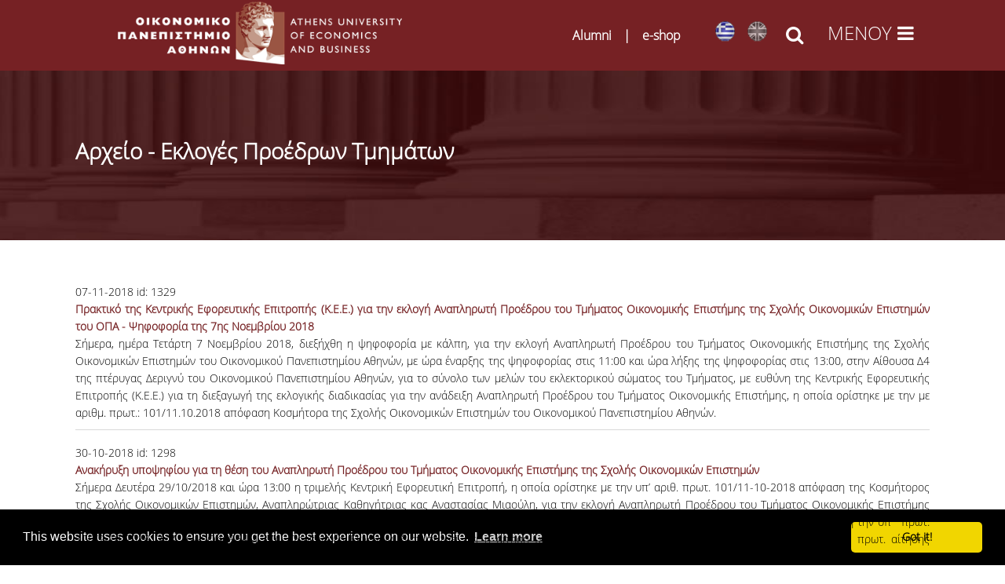

--- FILE ---
content_type: text/html; charset=utf-8
request_url: https://www.aueb.gr/el/filed-news/29
body_size: 30423
content:

<!DOCTYPE html>
<html lang="el" dir="ltr"
  xmlns:fb="http://ogp.me/ns/fb#"
  xmlns:og="http://ogp.me/ns#">
<head>
<!-- Google Tag Manager -->
<script>(function(w,d,s,l,i){w[l]=w[l]||[];w[l].push({'gtm.start':
new Date().getTime(),event:'gtm.js'});var f=d.getElementsByTagName(s)[0],
j=d.createElement(s),dl=l!='dataLayer'?'&l='+l:'';j.async=true;j.src=
'https://www.googletagmanager.com/gtm.js?id='+i+dl;f.parentNode.insertBefore(j,f);
})(window,document,'script','dataLayer','GTM-NG594K3');</script>
<!-- End Google Tag Manager -->

<meta name="description" content="Οικονομικό Πανεπιστήμιο Αθηνών | Athens University of Economics and Business">
<meta name="keywords" content="Οικονομικό Πανεπιστήμιο Αθηνών, Σχολή Οικονομικών Επιστημών, Σχολή Διοίκησης και Οικονομίας, Σχολή Επιστημών και Τεχνολογίας Πληροφορίας,Athens University of Economics and Business, School of Economic Sciences, School of Business, School of Information Sciences and Technologies ">
<meta http-equiv="Content-Type" content="text/html; charset=utf-8" />
<meta name="viewport" content="width=device-width, initial-scale=1, maximum-scale=10" />
<link rel="shortcut icon" href="https://www.aueb.gr/sites/default/files/hermis.png" type="image/png" />
<meta name="facebook-domain-verification" content="rwe3cazxdt2wpc066xvv7tu8lk5jom" />
<meta name="generator" content="Drupal 7 (https://www.drupal.org)" />
<link rel="canonical" href="https://www.aueb.gr/el/filed-news/29" />
<link rel="shortlink" href="https://www.aueb.gr/el/filed-news/29" />
<meta property="og:site_name" content="Οικονομικό Πανεπιστήμιο Αθηνών" />
<meta property="og:type" content="article" />
<meta property="og:url" content="https://www.aueb.gr/el/filed-news/29" />
<meta property="og:title" content="Αρχείο - Εκλογές Προέδρων Τμημάτων" />
<meta name="twitter:card" content="summary" />
<meta name="twitter:url" content="https://www.aueb.gr/el/filed-news/29" />
<meta name="twitter:title" content="Αρχείο - Εκλογές Προέδρων Τμημάτων" />
<link type="text/css" rel="stylesheet" href="https://www.aueb.gr/sites/default/files/css/css_xE-rWrJf-fncB6ztZfd2huxqgxu4WO-qwma6Xer30m4.css" media="all" />
<link type="text/css" rel="stylesheet" href="https://www.aueb.gr/sites/default/files/css/css_y5V-74fl2u3TPnO7Vzl0srF2_LEAmcANj4_-6qPJyxk.css" media="all" />
<link type="text/css" rel="stylesheet" href="https://www.aueb.gr/sites/default/files/css/css_6xNx_xQSXKBEi6FvzKVnBpsbkPHn-fDzTclhfWSSq7A.css" media="all" />
<link type="text/css" rel="stylesheet" href="https://www.aueb.gr/sites/default/files/css/css_6l5uUckVejujNojNBv-kg5sjICujlrANlMmgvB0P_IM.css" media="all" />
<link type="text/css" rel="stylesheet" href="https://cdnjs.cloudflare.com/ajax/libs/font-awesome/4.4.0/css/font-awesome.min.css" media="all" />
<link type="text/css" rel="stylesheet" href="https://www.aueb.gr/sites/default/files/css/css_aCPvYkk1y1X2eSnilZDJtIDX5FsGz2CTb3UkX3jou1M.css" media="all" />
<link type="text/css" rel="stylesheet" href="https://www.aueb.gr/sites/default/files/css/css_9ioCJ1vWWhHogP2UNw0tpqQVqjcGre5p6RAyBO-Zr_E.css" media="all" />
<link type="text/css" rel="stylesheet" href="https://www.aueb.gr/sites/default/files/css/css_x5owOZaCGw7XRtLVRnem8PRmeEJ4xltGCfEi2NvVmoA.css" media="all" />
<title>Αρχείο - Εκλογές Προέδρων Τμημάτων | Οικονομικό Πανεπιστήμιο Αθηνών</title>

<link rel="shortcut icon" href="/sites/default/files/hermis.png" type="image/png">
<!--[if lt IE 9]><script src="/sites/all/themes/venture_theme/js/html5.js"></script><![endif]-->
</head>

<body id="unique" class="html not-front not-logged-in no-sidebars page-filed-news page-filed-news- page-filed-news-29 i18n-el">
    <!-- Google Tag Manager (noscript) -->
<noscript><iframe src="https://www.googletagmanager.com/ns.html?id=GTM-NG594K3"
		height="0" width="0" style="display:none;visibility:hidden"></iframe></noscript>
<!-- End Google Tag Manager (noscript) -->

<div class="headers" style="background: #762124;">
	<div id="top_header" class="clr">
		 <a href="https://www.aueb.gr"> 			 <img class="logo_img" alt="Οικονομικό Πανεπιστήμιο Αθηνών" src="https://www.aueb.gr/newopa/icons/menu/logo_opa.png"></a>
				<div id="site-logo" class="clr">
				</div>
				<style>
					.lgopa {
						display: flex;
						align-items: center;
						gap: 0.5rem;
						white-space: nowrap;
						font-size: 1rem;
						color: white;
						white-space: nowrap; 
					}

					.lgopa a {
						text-decoration: none;
						color: white;
					}

					.separator {
						font-weight: bold;
						color: white;
					}

					@media (max-width: 768px) {
						.lgopa {
							font-size: 0.65rem;
						}
					}
				</style>
				<div>
					<h3 class="lgopa">
						<a href="https://alumni.aueb.gr/">Alumni</a>
						<span class="separator">|</span>
						<a href="https://www.shop.aueb.gr/">e-shop</a>
					</h3>
				</div>
				<div>
					<ul class="language-switcher-locale-url"><li class="el first active"><a href="/el/filed-news/29" class="language-link active" xml:lang="el"><img class="language-icon" src="https://www.aueb.gr/sites/default/files/langicons/el.png" width="25" height="26" alt="Ελληνικά" title="Ελληνικά" /></a></li>
<li class="en last"><a href="/en/filed-news/29" class="language-link" xml:lang="en"><img class="language-icon" src="https://www.aueb.gr/sites/default/files/langicons/en.png" width="25" height="26" alt="English" title="English" /></a></li>
</ul>					<em class="search_icon fa fa-search" onclick="searchtoggle(this)" onkeypress="searchtoggle(this)" tabindex="0"></em>
				</div>
				 <div class="menu_icon"><em class="fa grm fa-bars" onclick="menutoggle(this)" onkeypress="menutoggle(this)" tabindex="0"></em></div> 					</div>
</div>
<section class="contents">
	<header id="header" class="site-header clr container">
		<div id="sidr-close"><a href="#sidr-close" title="close menu" class="toggle-sidr-close"></a></div>
	</header>

		<div class="pagetitle"></div>
	<div id="main" class="site-main container clr">
				<div id="primary" class="content-area clr">
			<section id="content" role="main" class="site-content  clr">
																<div id="content-wrap">
																<h1 class="page-title fittext" max-font-size="50">Αρχείο - Εκλογές Προέδρων Τμημάτων</h1>																				<ul class="action-links"></ul>					<div class="region region-content">
  <div id="block-system-main" class="block block-system">

      
  <div class="content">
    <div class="view view-newview view-id-newview view-display-id-page_3 nodelist view-dom-id-2b672ffdf7671c11faa366ad2452c5f8">
            <div class="view-header">
      <div class="view view-newview view-id-newview view-display-id-block_1 view-dom-id-420cf1abba60b335da6b0eae890cd1c1">
        
  
  
      <div class="view-content">
        <div class="views-row views-row-1 views-row-odd views-row-first">
      
  <span class="views-field views-field-created">        <span class="field-content">07-11-2018</span>  </span>  
  <span class="views-field views-field-field-id-ann">    <span class="views-label views-label-field-id-ann">id:</span>    <span class="field-content">1329</span>  </span>  
  <div class="views-field views-field-title">        <span class="field-content"><a href="/el/content/praktiko-tis-kentrikis-eforeytikis-epitropis-kee-gia-tin-eklogi-anapliroti-proedroy-toy-0">Πρακτικό της Κεντρικής Εφορευτικής Επιτροπής (Κ.Ε.Ε.) για την εκλογή Αναπληρωτή Προέδρου του Τμήματος Οικονομικής Επιστήμης της Σχολής Οικονομικών Επιστημών του ΟΠΑ - Ψηφοφορία της 7ης Νοεμβρίου 2018</a></span>  </div>  
  <div class="views-field views-field-field-summary">        <div class="field-content"><p class="rtejustify">Σήμερα, ημέρα Τετάρτη 7 Νοεμβρίου 2018, διεξήχθη η ψηφοφορία με κάλπη, για την εκλογή Αναπληρωτή Προέδρου του Τμήματος Οικονομικής Επιστήμης της Σχολής Οικονομικών Επιστημών του Οικονομικού Πανεπιστημίου Αθηνών, με ώρα έναρξης της ψηφοφορίας στις 11:00 και ώρα λήξης της ψηφοφορίας στις 13:00, στην Αίθουσα Δ4 της πτέρυγας Δεριγνύ του Οικονομικού Πανεπιστημίου Αθηνών, για το σύνολο των μελών του εκλεκτορικού σώματος του Τμήματος, με ευθύνη της Κεντρικής Εφορευτικής Επιτροπής (Κ.Ε.Ε.) για τη διεξαγωγή της εκλογικής διαδικασίας για την ανάδειξη Αναπληρωτή Προέδρου του Τμήματος Οικονομικής Επιστήμης, η οποία ορίστηκε με την με αριθμ. πρωτ.: 101/11.10.2018 απόφαση Κοσμήτορα της Σχολής Οικονομικών Επιστημών του Οικονομικού Πανεπιστημίου Αθηνών.</p>
</div>  </div>  
  <div class="views-field views-field-field-gr-entry-shortdescr">        <div class="field-content"></div>  </div>  </div>
  <div class="views-row views-row-2 views-row-even">
      
  <span class="views-field views-field-created">        <span class="field-content">30-10-2018</span>  </span>  
  <span class="views-field views-field-field-id-ann">    <span class="views-label views-label-field-id-ann">id:</span>    <span class="field-content">1298</span>  </span>  
  <div class="views-field views-field-title">        <span class="field-content"><a href="/el/content/anakiryxi-ypopsifioy-gia-ti-thesi-toy-anapliroti-proedroy-toy-tmimatos-oikonomikis-epistimis">Ανακήρυξη υποψηφίου για τη θέση του Αναπληρωτή Προέδρου του Τμήματος Οικονομικής Επιστήμης της Σχολής Οικονομικών Επιστημών</a></span>  </div>  
  <div class="views-field views-field-field-summary">        <div class="field-content"><p class="rtejustify">Σήμερα Δευτέρα 29/10/2018 και ώρα 13:00 η τριμελής Κεντρική Εφορευτική Επιτροπή, η οποία ορίστηκε με την υπ’ αριθ. πρωτ. 101/11-10-2018 απόφαση της Κοσμήτορος της Σχολής Οικονομικών Επιστημών, Αναπληρώτριας Καθηγήτριας κας Αναστασίας Μιαούλη, για την εκλογή Αναπληρωτή Προέδρου του Τμήματος Οικονομικής Επιστήμης για το χρονικό διάστημα από 01/12/2018 έως 31/08/2020, αφού εξέτασε την παρακάτω αίτηση υποψηφιότητας η οποία υποβλήθηκε εμπρόθεσμα με βάση την υπ΄ πρωτ. 100/9-10-2018 (ΑΔΑ: 6Ψ5Ο469Β4Μ-3ΧΑ) Προκήρυξη Εκλογών, διαπιστώνει ότι η αίτηση υποψηφιότητας του κυρίου Ηλία Τζαβαλή του Αργυρίου (αρ. πρωτ. αίτησης 7337/23-10-2018) πληροί τις προϋποθέσεις του νόμου και τον ανακηρύσσει υποψήφιο για τη θέση του Αναπληρωτή Προέδρου του Τμήματος. </p>
</div>  </div>  
  <div class="views-field views-field-field-gr-entry-shortdescr">        <div class="field-content"></div>  </div>  </div>
  <div class="views-row views-row-3 views-row-odd">
      
  <span class="views-field views-field-created">        <span class="field-content">11-10-2018</span>  </span>  
  <span class="views-field views-field-field-id-ann">    <span class="views-label views-label-field-id-ann">id:</span>    <span class="field-content">1240</span>  </span>  
  <div class="views-field views-field-title">        <span class="field-content"><a href="/el/content/apofasi-orismoy-trimeloys-kentrikis-eforeytikis-epitropis-gia-tin-eklogi-anapliroti-0">Απόφαση ορισμού τριμελούς κεντρικής εφορευτικής επιτροπής για την εκλογή Αναπληρωτή Προέδρου του Τμήματος Οικονομικής Επιστήμης της Σχολής Οικονομικών Επιστημών του ΟΠΑ</a></span>  </div>  
  <div class="views-field views-field-field-summary">        <div class="field-content"><p class="rtejustify">Τα μέλη της Κεντρικής Εφορευτικής Επιτροπής καλούνται την Δευτέρα 29 Οκτωβρίου 2018 και ώρα από 10:00 έως 14:00 να παραλάβουν από τη Γραμματεία του Τμήματος τις αιτήσεις υποψηφιότητας για τη θέση του Αναπληρωτή Προέδρου και να αναλάβουν εν γένει την εκτέλεση όλων των καθηκόντων τους, τα οποία απορρέουν από τις ισχύουσες διατάξεις.</p>
</div>  </div>  
  <div class="views-field views-field-field-gr-entry-shortdescr">        <div class="field-content"></div>  </div>  </div>
  <div class="views-row views-row-4 views-row-even">
      
  <span class="views-field views-field-created">        <span class="field-content">09-10-2018</span>  </span>  
  <span class="views-field views-field-field-id-ann">    <span class="views-label views-label-field-id-ann">id:</span>    <span class="field-content">1235</span>  </span>  
  <div class="views-field views-field-title">        <span class="field-content"><a href="/el/content/prokiryxi-eklogon-gia-tin-anadeixi-anapliroti-proedroy-toy-tmimatos-oikonomikis-epistimis-0">Προκήρυξη εκλογών για την Ανάδειξη Αναπληρωτή Προέδρου του Τμήματος Οικονομικής Επιστήμης της Σχολής Οικονομικών Επιστημών του Οικονομικού Πανεπιστημίου Αθηνών </a></span>  </div>  
  <div class="views-field views-field-field-summary">        <div class="field-content"><p class="rtejustify">Η ψηφοφορία είναι άμεση και μυστική και θα διεξαχθεί με κάλπη στις 7 Νοεμβρίου 2018, ημέρα Τετάρτη και από ώρα 11.00 έως 13.00 στην Αίθουσα Δ4 στον 4<sup>ο</sup> όροφο της Πτέρυγας Δεριγνύ του Πανεπιστημίου. Υποψηφιότητες για το αξίωμα του Αναπληρωτή Προέδρου του Τμήματος Οικονομικής Επιστήμης υποβάλλονται έως και την 26<sup>η</sup> Οκτωβρίου 2018, ημέρα Παρασκευή και ώρα 14.00 στον Κοσμήτορα μέσω του Κεντρικού Πρωτοκόλλου του Πανεπιστημίου.</p>
</div>  </div>  
  <div class="views-field views-field-field-gr-entry-shortdescr">        <div class="field-content"></div>  </div>  </div>
  <div class="views-row views-row-5 views-row-odd">
      
  <span class="views-field views-field-created">        <span class="field-content">10-09-2018</span>  </span>  
  <span class="views-field views-field-field-id-ann">    <span class="views-label views-label-field-id-ann">id:</span>    <span class="field-content">1159</span>  </span>  
  <div class="views-field views-field-title">        <span class="field-content"><a href="/el/content/apotelesmata-eklogon-anapliroti-proedroy-toy-tmimatos-logistikis-kai-hrimatooikonomikis-tis">Αποτελέσματα εκλογών Αναπληρωτή Προέδρου του Τμήματος Λογιστικής και Χρηματοοικονομικής της Σχολής Διοίκησης Επιχειρήσεων του Οικονομικού Πανεπιστημίου Αθηνών </a></span>  </div>  
  <div class="views-field views-field-field-summary">        <div class="field-content"><p class="rtejustify"><span data-scayt-word="Ανακοινώνονται" data-wsc-lang="en_US">Ανακοινώνονται</span> τα <span data-scayt-word="αποτελέσματα" data-userway-font-size="14" data-wsc-lang="en_US">αποτελέσματα</span> εκλογών Αναπληρωτή <span data-scayt-word="Προέδρου" data-wsc-lang="en_US">Προέδρου</span> του <span data-scayt-word="Τμήματος" data-userway-font-size="14" data-wsc-lang="en_US">Τμήματος</span> Λογιστικής και Χρηματοοικονομικής της <span data-scayt-word="Σχολής" data-userway-font-size="14" data-wsc-lang="en_US">Σχολής</span> Διοίκησης Επιχειρήσεων, η <span data-scayt-word="οποία" data-userway-font-size="14" data-wsc-lang="en_US">οποία</span> <span data-scayt-word="διεξήχθη" data-userway-font-size="14" data-wsc-lang="en_US">διεξήχθη</span> τη Δευτέρα 10 Σεπτεμβρίου 2018.</p>
</div>  </div>  
  <div class="views-field views-field-field-gr-entry-shortdescr">        <div class="field-content"></div>  </div>  </div>
  <div class="views-row views-row-6 views-row-even">
      
  <span class="views-field views-field-created">        <span class="field-content">07-09-2018</span>  </span>  
  <span class="views-field views-field-field-id-ann">    <span class="views-label views-label-field-id-ann">id:</span>    <span class="field-content">1158</span>  </span>  
  <div class="views-field views-field-title">        <span class="field-content"><a href="/el/content/anakiryxi-ypopsifioy-gia-ti-thesi-toy-anapliroti-proedroy-toy-tmimatos-logistikis-kai">Ανακήρυξη υποψηφίου για τη θέση του Αναπληρωτή Προέδρου του Τμήματος Λογιστικής και Χρηματοοικονομικής</a></span>  </div>  
  <div class="views-field views-field-field-summary">        <div class="field-content"><p class="rtejustify">Πίνακας ανακήρυξης για την ανάδειξη Αναπληρωτή Προέδρου του Τμήματος Λογιστικής και Χρηματοοικονομικής της Σχολής Διοίκησης Επιχειρήσεων στις Εκλογές της 10ης Σεπτεμβρίου 2018.</p>
</div>  </div>  
  <div class="views-field views-field-field-gr-entry-shortdescr">        <div class="field-content"></div>  </div>  </div>
  <div class="views-row views-row-7 views-row-odd">
      
  <span class="views-field views-field-created">        <span class="field-content">31-08-2018</span>  </span>  
  <span class="views-field views-field-field-id-ann">    <span class="views-label views-label-field-id-ann">id:</span>    <span class="field-content">1147</span>  </span>  
  <div class="views-field views-field-title">        <span class="field-content"><a href="/el/content/prokiryxi-eklogon-gia-tin-anadeixi-anapliroti-proedroy-toy-tmimatos-logistikis-kai">Προκήρυξη εκλογών για την Ανάδειξη Αναπληρωτή Προέδρου του Τμήματος Λογιστικής και Χρηματοοικονομικής της Σχολής Διοίκησης Επιχειρήσεων του Οικονομικού Πανεπιστημίου Αθηνών</a></span>  </div>  
  <div class="views-field views-field-field-summary">        <div class="field-content"><p class="rtejustify">Η ψηφοφορία είναι άμεση και μυστική και θα διεξαχθεί με κάλπη την 10<sup>η</sup> Σεπτεμβρίου 2018, ημέρα Δευτέρα και από ώρα 10.00 πμ έως 12.00 μμ στην Αίθουσα Α5 στον 5<sup>ο</sup> όροφο της Πτέρυγας Αντωνιάδου του Πανεπιστημίου. Υποψηφιότητες για το αξίωμα του Αναπληρωτή Προέδρου του Τμήματος Λογιστικής και Χρηματοοικονομικής υποβάλλονται έως και την 5<sup>η</sup> Σεπτεμβρίου 2018, ημέρα Τετάρτη και ώρα 13.00 μμ. στον Κοσμήτορα μέσω του Κεντρικού Πρωτοκόλλου του Πανεπιστημίου.</p>
</div>  </div>  
  <div class="views-field views-field-field-gr-entry-shortdescr">        <div class="field-content"></div>  </div>  </div>
  <div class="views-row views-row-8 views-row-even">
      
  <span class="views-field views-field-created">        <span class="field-content">09-07-2018</span>  </span>  
  <span class="views-field views-field-field-id-ann">    <span class="views-label views-label-field-id-ann">id:</span>    <span class="field-content">1093</span>  </span>  
  <div class="views-field views-field-title">        <span class="field-content"><a href="/el/content/praktiko-tis-kentrikis-eforeytikis-epitropis-kee-gia-tin-eklogi-anapliroti-proedroy-toy">Πρακτικό της Κεντρικής Εφορευτικής Επιτροπής (Κ.Ε.Ε.) για την Εκλογή Αναπληρωτή Προέδρου του Τμήματος Οικονομικής Επιστήμης της Σχολής Οικονομικών Επιστημών του Οικονομικού Πανεπιστημίου Αθηνών – Ψηφοφορία της 28ης Ιουνίου 2018</a></span>  </div>  
  <div class="views-field views-field-field-summary">        <div class="field-content"><p class="rtejustify">Σήμερα, Πέμπτη 28 Ιουνίου 2018, διεξήχθη η ψηφοφορία με κάλπη, για την εκλογή Αναπληρωτή Προέδρου του Τμήματος Οικονομικής Επιστήμης της Σχολής Οικονομικών Επιστημών του Οικονομικού Πανεπιστημίου Αθηνών, με ώρα έναρξης της ψηφοφορίας στις 10:00 και ώρα λήξης της ψηφοφορίας στις 1:00 μμ, στην αίθουσα Δ4 της πτέρυγας Δεριγνύ του Οικονομικού Πανεπιστημίου Αθηνών, για το σύνολο των μελών του εκλεκτορικού σώματος του Τμήματος, με ευθύνη της Κεντρικής Εφορευτικής Επιτροπής (Κ.Ε.Ε.) για τη διεξαγωγή της εκλογικής διαδικασίας για την ανάδειξη Αναπληρωτή Προέδρου του Τμήματος Οικονομικής Επιστήμης, η οποία ορίστηκε με την με αριθμ. πρωτ.: 48/20.06.2018 απόφαση Κοσμήτορα της Σχολής Οικονομικών Επιστημών του Οικονομικού Πανεπιστημίου Αθηνών.</p>
</div>  </div>  
  <div class="views-field views-field-field-gr-entry-shortdescr">        <div class="field-content"></div>  </div>  </div>
  <div class="views-row views-row-9 views-row-odd">
      
  <span class="views-field views-field-created">        <span class="field-content">09-07-2018</span>  </span>  
  <span class="views-field views-field-field-id-ann">    <span class="views-label views-label-field-id-ann">id:</span>    <span class="field-content">1090</span>  </span>  
  <div class="views-field views-field-title">        <span class="field-content"><a href="/el/content/apotelesmata-eklogon-proedroy-kai-anapliroti-proedroy-toy-tmimatos-statistikis-tis-sholis">Αποτελέσματα εκλογών Προέδρου και Αναπληρωτή Προέδρου του Τμήματος Στατιστικής της Σχολής Επιστημών και Τεχνολογίας της Πληροφορίας του Οικονομικού Πανεπιστημίου Αθηνών </a></span>  </div>  
  <div class="views-field views-field-field-summary">        <div class="field-content"><p class="rtejustify">Ανακοινώνονται τα <span data-scayt-word="αποτελέσματα" data-userway-font-size="14" data-wsc-lang="en_US">αποτελέσματα</span> εκλογών <span data-scayt-word="Προέδρου" data-userway-font-size="14" data-wsc-lang="en_US">Προέδρου</span> και Αναπληρωτή Προέδρου του <span data-scayt-word="Τμήματος" data-userway-font-size="14" data-wsc-lang="en_US">Τμήματος</span>  Στατιστικής της <span data-scayt-word="Σχολής" data-userway-font-size="14" data-wsc-lang="en_US">Σχολής</span> Επιστημών και Τεχνολογίας της Πληροφορίας, η <span data-scayt-word="οποία" data-userway-font-size="14" data-wsc-lang="en_US">οποία</span> <span data-scayt-word="διεξήχθη" data-userway-font-size="14" data-wsc-lang="en_US">διεξήχθη</span> την Τρίτη 26 <span data-scayt-word="Ιουνίου" data-userway-font-size="14" data-wsc-lang="en_US">Ιουνίου</span> 2018.</p>
</div>  </div>  
  <div class="views-field views-field-field-gr-entry-shortdescr">        <div class="field-content"></div>  </div>  </div>
  <div class="views-row views-row-10 views-row-even">
      
  <span class="views-field views-field-created">        <span class="field-content">27-06-2018</span>  </span>  
  <span class="views-field views-field-field-id-ann">    <span class="views-label views-label-field-id-ann">id:</span>    <span class="field-content">1074</span>  </span>  
  <div class="views-field views-field-title">        <span class="field-content"><a href="/el/content/apotelesmata-eklogon-proedroy-toy-tmimatos-organosis-kai-dioikisis-epiheiriseon-tis-sholis">Αποτελέσματα εκλογών Προέδρου του Τμήματος Οργάνωσης και Διοίκησης Επιχειρήσεων της Σχολής Διοίκησης Επιχειρήσεων του Οικονομικού Πανεπιστημίου Αθηνών </a></span>  </div>  
  <div class="views-field views-field-field-summary">        <div class="field-content"><p class="rtejustify">Ανακοινώνονται τα <span data-scayt-word="αποτελέσματα" data-wsc-lang="en_US">αποτελέσματα</span> της <span data-scayt-word="εκλογής" data-wsc-lang="en_US">εκλογής</span> <span data-scayt-word="Προέδρου" data-wsc-lang="en_US">Προέδρου</span> του <span data-scayt-word="Τμήματος" data-wsc-lang="en_US">Τμήματος</span>  <span data-scayt-word="Λογιστικής" data-wsc-lang="en_US">Λογιστικής</span> και <span data-scayt-word="Χρηματοοικονομικής" data-wsc-lang="en_US">Χρηματοοικονομικής</span> της <span data-scayt-word="Σχολής" data-wsc-lang="en_US">Σχολής</span> <span data-scayt-word="Διοίκησης" data-wsc-lang="en_US">Διοίκησης</span> <span data-scayt-word="Επιχειρήσεων" data-wsc-lang="en_US">Επιχειρήσεων</span>, η <span data-scayt-word="οποία" data-wsc-lang="en_US">οποία</span> <span data-scayt-word="διεξήχθη" data-wsc-lang="en_US">διεξήχθη</span> την Τρίτη 26 <span data-scayt-word="Ιουνίου" data-wsc-lang="en_US">Ιουνίου</span> 2018.</p>
</div>  </div>  
  <div class="views-field views-field-field-gr-entry-shortdescr">        <div class="field-content"></div>  </div>  </div>
  <div class="views-row views-row-11 views-row-odd">
      
  <span class="views-field views-field-created">        <span class="field-content">27-06-2018</span>  </span>  
  <span class="views-field views-field-field-id-ann">    <span class="views-label views-label-field-id-ann">id:</span>    <span class="field-content">1073</span>  </span>  
  <div class="views-field views-field-title">        <span class="field-content"><a href="/el/content/apotelesmata-eklogon-proedroy-toy-tmimatos-marketingk-kai-epikoinonias-tis-sholis-dioikisis">Αποτελέσματα εκλογών Προέδρου του Τμήματος Μάρκετινγκ και Επικοινωνίας της Σχολής Διοίκησης Επιχειρήσεων του Οικονομικού Πανεπιστημίου Αθηνών </a></span>  </div>  
  <div class="views-field views-field-field-summary">        <div class="field-content"><p>Ανακοινώνονται τα <span data-scayt-word="αποτελέσματα" data-wsc-lang="en_US">αποτελέσματα</span> της <span data-scayt-word="εκλογής" data-wsc-lang="en_US">εκλογής</span> <span data-scayt-word="Προέδρου" data-wsc-lang="en_US">Προέδρου</span> του <span data-scayt-word="Τμήματος" data-wsc-lang="en_US">Τμήματος</span>  Μάρκετινγκ και Επικοινωνίας της <span data-scayt-word="Σχολής" data-wsc-lang="en_US">Σχολής</span> <span data-scayt-word="Διοίκησης" data-wsc-lang="en_US">Διοίκησης</span> <span data-scayt-word="Επιχειρήσεων" data-wsc-lang="en_US">Επιχειρήσεων</span>, η <span data-scayt-word="οποία" data-wsc-lang="en_US">οποία</span> <span data-scayt-word="διεξήχθη" data-wsc-lang="en_US">διεξήχθη</span> την Τρίτη 26 <span data-scayt-word="Ιουνίου" data-wsc-lang="en_US">Ιουνίου</span> 2018.</p>
</div>  </div>  
  <div class="views-field views-field-field-gr-entry-shortdescr">        <div class="field-content"></div>  </div>  </div>
  <div class="views-row views-row-12 views-row-even">
      
  <span class="views-field views-field-created">        <span class="field-content">27-06-2018</span>  </span>  
  <span class="views-field views-field-field-id-ann">    <span class="views-label views-label-field-id-ann">id:</span>    <span class="field-content">1072</span>  </span>  
  <div class="views-field views-field-title">        <span class="field-content"><a href="/el/content/apotelesmata-eklogon-proedroy-toy-tmimatos-logistikis-kai-hrimatooikonomikis-tis-sholis">Αποτελέσματα εκλογών Προέδρου του Τμήματος Λογιστικής και Χρηματοοικονομικής της Σχολής Διοίκησης Επιχειρήσεων του Οικονομικού Πανεπιστημίου Αθηνών </a></span>  </div>  
  <div class="views-field views-field-field-summary">        <div class="field-content"><p class="rtejustify">Ανακοινώνονται τα <span data-scayt-word="αποτελέσματα" data-wsc-lang="en_US">αποτελέσματα</span> της <span data-scayt-word="εκλογής" data-wsc-lang="en_US">εκλογής</span> <span data-scayt-word="Προέδρου" data-wsc-lang="en_US">Προέδρου</span> του <span data-scayt-word="Τμήματος" data-wsc-lang="en_US">Τμήματος</span>  <span data-scayt-word="Λογιστικής" data-wsc-lang="en_US">Λογιστικής</span> και <span data-scayt-word="Χρηματοοικονομικής" data-wsc-lang="en_US">Χρηματοοικονομικής</span> της <span data-scayt-word="Σχολής" data-wsc-lang="en_US">Σχολής</span> <span data-scayt-word="Διοίκησης" data-wsc-lang="en_US">Διοίκησης</span> <span data-scayt-word="Επιχειρήσεων" data-wsc-lang="en_US">Επιχειρήσεων</span>, η <span data-scayt-word="οποία" data-wsc-lang="en_US">οποία</span> <span data-scayt-word="διεξήχθη" data-wsc-lang="en_US">διεξήχθη</span> την Τρίτη 26 <span data-scayt-word="Ιουνίου" data-wsc-lang="en_US">Ιουνίου</span> 2018.</p>
<p> </p>
</div>  </div>  
  <div class="views-field views-field-field-gr-entry-shortdescr">        <div class="field-content"></div>  </div>  </div>
  <div class="views-row views-row-13 views-row-odd">
      
  <span class="views-field views-field-created">        <span class="field-content">25-06-2018</span>  </span>  
  <span class="views-field views-field-field-id-ann">    <span class="views-label views-label-field-id-ann">id:</span>    <span class="field-content">1069</span>  </span>  
  <div class="views-field views-field-title">        <span class="field-content"><a href="/el/content/apofasi-anakiryxis-ypopsifioy-gia-ti-thesi-toy-anapliroti-proedroy-toy-tmimatos-oikonomikis">Απόφαση ανακήρυξης υποψηφίου για τη θέση του Αναπληρωτή Προέδρου του Τμήματος Οικονομικής Επιστήμης του ΟΠΑ</a></span>  </div>  
  <div class="views-field views-field-field-summary">        <div class="field-content"><p class="rtejustify">Η Τριμελής Κεντρική Εφορευτική Επιτροπή αφού έλαβε υπόψη την ισχύουσα νομοθεσία, καθώς και την με αριθμό κεντρικού πρωτοκόλλου 4421/20-6-2018, προκήρυξη διενέργειας εκλογών (ΑΔΑ: ΩΔΧΛ469Β4Μ-ΩΧΗ) στις 28.06.2018 αποφασίζει και ανακηρύσσει τον κ. Τσιώνα Ευθύμιο του Γεωργίου, Καθηγητή Α’ βαθμίδας ως υποψήφιο για τη θέση του Αναπληρωτή Προέδρου του Τμήματος Οικονομικής Επιστήμης της Σχολής Οικονομικών Επιστημών του Οικονομικού Πανεπιστημίου Αθηνών</p>
</div>  </div>  
  <div class="views-field views-field-field-gr-entry-shortdescr">        <div class="field-content"></div>  </div>  </div>
  <div class="views-row views-row-14 views-row-even">
      
  <span class="views-field views-field-created">        <span class="field-content">21-06-2018</span>  </span>  
  <span class="views-field views-field-field-id-ann">    <span class="views-label views-label-field-id-ann">id:</span>    <span class="field-content">1059</span>  </span>  
  <div class="views-field views-field-title">        <span class="field-content"><a href="/el/content/apofasi-orismoy-trimeloys-kentrikis-eforeytikis-epitropis-gia-tin-eklogi-anapliroti-proedroy">Απόφαση ορισμού τριμελούς κεντρικής εφορευτικής επιτροπής για την εκλογή Αναπληρωτή Προέδρου του Τμήματος Οικονομικής Επιστήμης της Σχολής Οικονομικών Επιστημών του Οικονομικού Πανεπιστημίου Αθηνών</a></span>  </div>  
  <div class="views-field views-field-field-summary">        <div class="field-content"><p class="rtejustify">Τα μέλη της Κεντρικής Εφορευτικής Επιτροπής καλούνται την Παρασκευή 22 Ιουνίου 2018 και ώρα από 10:00 έως 14:00 να παραλάβουν από το γραφείο του Τμήματος Πανεπιστημιακών Αρχών και Οργάνων τις αιτήσεις υποψηφιότητας για τη θέση του Αναπληρωτή Προέδρου και να αναλάβουν εν γένει την εκτέλεση όλων των καθηκόντων τους, τα οποία απορρέουν από τις ισχύουσες διατάξεις.</p>
</div>  </div>  
  <div class="views-field views-field-field-gr-entry-shortdescr">        <div class="field-content"></div>  </div>  </div>
  <div class="views-row views-row-15 views-row-odd">
      
  <span class="views-field views-field-created">        <span class="field-content">20-06-2018</span>  </span>  
  <span class="views-field views-field-field-id-ann">    <span class="views-label views-label-field-id-ann">id:</span>    <span class="field-content">1053</span>  </span>  
  <div class="views-field views-field-title">        <span class="field-content"><a href="/el/content/apofasi-anakiryxis-ypopsifion-gia-ti-thesi-toy-proedroy-kai-anapliroti-proedroy-toy-tmimatos">Απόφαση  ανακήρυξης υποψηφίων για τη θέση του Προέδρου και Αναπληρωτή Προέδρου του Τμήματος Στατιστικής του ΟΠΑ</a></span>  </div>  
  <div class="views-field views-field-field-summary">        <div class="field-content"><p class="rtejustify">Η Τριμελής Κεντρική Εφορευτική Επιτροπή, αφού έλαβε υπόψη της την ισχύουσα νομοθεσία, καθώς και την με αρ.πρωτ. 41/30.05.2018 προκήρυξη διενέργειας εκλογών (ΑΔΑ: Ω2ΘΑ469Β4Μ-8Χ3) στις 26.06.2018, αποφασίζει και ανακηρύσσει  τον κ. Βασδέκη Βασίλειο του Γεωργίου, Καθηγητή Α΄ βαθμίδας του Τμήματος Στατιστικής υποψήφιο για τη θέση του Προέδρου του Τμήματος Στατιστικής της Σχολής Επιστημών &amp; Τεχνολογίας της Πληροφορίας του Οικονομικού Πανεπιστημίου Αθηνών, και τον κ. Καρλή Δημήτριο του Κωσταντίνου, Καθηγητή Α΄ βαθμίδας του Τμήματος Στατιστικής υποψήφιο για τη θέση του Αναπληρωτή Προέδρου του Τμήματος Στατιστικής της Σχολής Επιστημών &amp; Τεχνολογίας της Πληροφορίας του Οικονομικού Πανεπιστημίου Αθηνών.</p>
</div>  </div>  
  <div class="views-field views-field-field-gr-entry-shortdescr">        <div class="field-content"></div>  </div>  </div>
  <div class="views-row views-row-16 views-row-even">
      
  <span class="views-field views-field-created">        <span class="field-content">20-06-2018</span>  </span>  
  <span class="views-field views-field-field-id-ann">    <span class="views-label views-label-field-id-ann">id:</span>    <span class="field-content">1052</span>  </span>  
  <div class="views-field views-field-title">        <span class="field-content"><a href="/el/content/prokiryxi-eklogon-gia-tin-anadeixi-anapliroti-proedroy-toy-tmimatos-oikonomikis-epistimis">Προκήρυξη εκλογών για την Ανάδειξη Αναπληρωτή Προέδρου του Τμήματος Οικονομικής Επιστήμης της Σχολής Οικονομικών Επιστημών του Οικονομικού Πανεπιστημίου Αθηνών</a></span>  </div>  
  <div class="views-field views-field-field-summary">        <div class="field-content"><p>Η ψηφοφορία είναι άμεση και μυστική και θα διεξαχθεί με κάλπη την 28<sup>η</sup> Ιουνίου 2018 ημέρα Πέμπτη και από ώρα 10.00 πμ έως 1.00 μμ στην Αίθουσα Δ4 στον τέταρτο όροφο της Πτέρυγας Δεριγνύ του Πανεπιστημίου. Υποψηφιότητες για το αξίωμα του Αναπληρωτή Προέδρου του Τμήματος Οικονομικής Επιστήμης  υποβάλλονται έως και την 22η Ιουνίου 2018, ημέρα Παρασκευή και ώρα 2.00 μμ.  στον Πρύτανη μέσω του Γενικού Πρωτοκόλλου.</p>
</div>  </div>  
  <div class="views-field views-field-field-gr-entry-shortdescr">        <div class="field-content"></div>  </div>  </div>
  <div class="views-row views-row-17 views-row-odd">
      
  <span class="views-field views-field-created">        <span class="field-content">01-06-2018</span>  </span>  
  <span class="views-field views-field-field-id-ann">    <span class="views-label views-label-field-id-ann">id:</span>    <span class="field-content">1007</span>  </span>  
  <div class="views-field views-field-title">        <span class="field-content"><a href="/el/content/prokiryxi-eklogon-gia-tin-anadeixi-proedroy-kai-anapliroti-proedroy-toy-tmimatos-0">Προκήρυξη Εκλογών για την Ανάδειξη Προέδρου και Αναπληρωτή Προέδρου του Τμήματος Μάρκετινγκ και Επικοινωνίας της Σχολής Διοίκησης Επιχειρήσεων του Οικονομικού Πανεπιστημίου Αθηνών </a></span>  </div>  
  <div class="views-field views-field-field-summary">        <div class="field-content"><p class="rtejustify">Η ψηφοφορία είναι άμεση και μυστική και θα διεξαχθεί με κάλπη την 26η Ιουνίου 2018, ημέρα Τρίτη και από ώρα 10:00 έως 15:00 στην Αίθουσα Α36 στον 3ο όροφο της Πτέρυγας Αντωνιάδου του Πανεπιστημίου. Υποψηφιότητες για το αξίωμα του Προέδρου και του Αναπληρωτή Προέδρου του Τμήματος Μάρκετινγκ και Επικοινωνίας υποβάλλονται έως και την 15η Ιουνίου 2018, ημέρα Παρασκευή και ώρα 14:00 στον Κοσμήτορα μέσω του Κεντρικού Πρωτοκόλλου του Πανεπιστημίου.</p>
</div>  </div>  
  <div class="views-field views-field-field-gr-entry-shortdescr">        <div class="field-content"></div>  </div>  </div>
  <div class="views-row views-row-18 views-row-even">
      
  <span class="views-field views-field-created">        <span class="field-content">01-06-2018</span>  </span>  
  <span class="views-field views-field-field-id-ann">    <span class="views-label views-label-field-id-ann">id:</span>    <span class="field-content">1004</span>  </span>  
  <div class="views-field views-field-title">        <span class="field-content"><a href="/el/content/prokiryxi-eklogon-gia-tin-anadeixi-proedroy-kai-anapliroti-proedroy-toy-tmimatos-statistikis">Προκήρυξη Εκλογών για την Ανάδειξη Προέδρου και Αναπληρωτή Προέδρου του Τμήματος Στατιστικής της Σχολής Επιστημών &amp; Τεχνολογίας της Πληροφορίας του Οικονομικού Πανεπιστημίου Αθηνών</a></span>  </div>  
  <div class="views-field views-field-field-summary">        <div class="field-content"><p class="rtejustify">Η ψηφοφορία είναι άμεση και μυστική και θα διεξαχθεί με κάλπη την 26<sup>η</sup> Ιουνίου 2018 ημέρα Τρίτη και από ώρα 10:00 έως 15:00 στην Αίθουσα Δ4, στον τέταρτο όροφο της Πτέρυγας Δεριγνύ του Πανεπιστημίου. Υποψηφιότητες για το αξίωμα του Προέδρου και του Αναπληρωτή Προέδρου του Τμήματος Στατιστικής υποβάλλονται έως και την 14<sup>η</sup> Ιουνίου 2018, ημέρα Πέμπτη και ώρα 14:00 στο Κεντρικό Πρωτόκολλο του ΟΠΑ με κοινοποίηση στην Κοσμητεία της Σχολής Επιστημών και Τεχνολογίας της Πληροφορίας.</p>
</div>  </div>  
  <div class="views-field views-field-field-gr-entry-shortdescr">        <div class="field-content"></div>  </div>  </div>
  <div class="views-row views-row-19 views-row-odd">
      
  <span class="views-field views-field-created">        <span class="field-content">31-05-2018</span>  </span>  
  <span class="views-field views-field-field-id-ann">    <span class="views-label views-label-field-id-ann">id:</span>    <span class="field-content">1000</span>  </span>  
  <div class="views-field views-field-title">        <span class="field-content"><a href="/el/content/prokiryxi-eklogon-gia-tin-anadeixi-proedroy-kai-anapliroti-proedroy-toy-tmimatos-logistikis">Προκήρυξη Εκλογών για την Ανάδειξη Προέδρου και Αναπληρωτή Προέδρου του Τμήματος Λογιστικής και Χρηματοοικονομικής της Σχολής Διοίκησης Επιχειρήσεων του Οικονομικού Πανεπιστημίου Αθηνών</a></span>  </div>  
  <div class="views-field views-field-field-summary">        <div class="field-content"><p class="rtejustify">Η ψηφοφορία είναι άμεση και μυστική και θα διεξαχθεί με κάλπη την 26η Ιουνίου 2018, ημέρα Τρίτη και από ώρα 10:00 έως 15:00 στην Αίθουσα Α36 στον 3ο όροφο της Πτέρυγας Αντωνιάδου του Πανεπιστημίου. Υποψηφιότητες για το αξίωμα του Προέδρου και του Αναπληρωτή Προέδρου του Τμήματος Λογιστικής και Χρηματοοικονομικής υποβάλλονται έως και την 15η Ιουνίου 2018, ημέρα Παρασκευή και ώρα 14:00 στον Κοσμήτορα μέσω του Κεντρικού Πρωτοκόλλου του Πανεπιστημίου.</p>
</div>  </div>  
  <div class="views-field views-field-field-gr-entry-shortdescr">        <div class="field-content"></div>  </div>  </div>
  <div class="views-row views-row-20 views-row-even">
      
  <span class="views-field views-field-created">        <span class="field-content">31-05-2018</span>  </span>  
  <span class="views-field views-field-field-id-ann">    <span class="views-label views-label-field-id-ann">id:</span>    <span class="field-content">999</span>  </span>  
  <div class="views-field views-field-title">        <span class="field-content"><a href="/el/content/prokiryxi-eklogon-gia-tin-anadeixi-proedroy-kai-anapliroti-proedroy-toy-tmimatos-organosis">Προκήρυξη Εκλογών για την Ανάδειξη Προέδρου και Αναπληρωτή Προέδρου του Τμήματος Οργάνωσης και Διοίκησης Επιχειρήσεων της Σχολής Διοίκησης Επιχειρήσεων του Οικονομικού Πανεπιστημίου Αθηνών</a></span>  </div>  
  <div class="views-field views-field-field-summary">        <div class="field-content"><p class="rtejustify">Η ψηφοφορία είναι άμεση και μυστική και θα διεξαχθεί με κάλπη την 26η Ιουνίου 2018, ημέρα Τρίτη και από ώρα 10:00 έως 15:00 στην Αίθουσα Α36 στον 3ο όροφο της Πτέρυγας Αντωνιάδου του Πανεπιστημίου. Υποψηφιότητες για το αξίωμα του Προέδρου και του Αναπληρωτή Προέδρου του Τμήματος Οργάνωσης και Διοίκησης Επιχειρήσεων υποβάλλονται έως και την 15η Ιουνίου 2018, ημέρα Παρασκευή και ώρα 14:00 στον Κοσμήτορα μέσω του Κεντρικού Πρωτοκόλλου του Πανεπιστημίου.</p>
</div>  </div>  
  <div class="views-field views-field-field-gr-entry-shortdescr">        <div class="field-content"></div>  </div>  </div>
  <div class="views-row views-row-21 views-row-odd">
      
  <span class="views-field views-field-created">        <span class="field-content">10-11-2017</span>  </span>  
  <span class="views-field views-field-field-id-ann">    <span class="views-label views-label-field-id-ann">id:</span>    <span class="field-content">517</span>  </span>  
  <div class="views-field views-field-title">        <span class="field-content"><a href="/el/content/apotelesmata-eklogis-anadeixis-proedroy-kai-anapliroti-proedroy-toy-tmimatos-dioikitikis">Αποτελέσματα εκλογής ανάδειξης Προέδρου και Αναπληρωτή Προέδρου του Τμήματος Διοικητικής Επιστήμης και Τεχνολογίας του Οικονομικού Πανεπιστημίου Αθηνών</a></span>  </div>  
  <div class="views-field views-field-field-summary">        <div class="field-content"><p>Αποτελέσματα εκλογής ανάδειξης Προέδρου και Αναπληρωτή Προέδρου του Τμήματος Διοικητικής Επιστήμης και Τεχνολογίας του Οικονομικού Πανεπιστημίου Αθηνών (ψηφοφορία 9ης Νοεμβρίου 2017).</p>
</div>  </div>  
  <div class="views-field views-field-field-gr-entry-shortdescr">        <div class="field-content"></div>  </div>  </div>
  <div class="views-row views-row-22 views-row-even">
      
  <span class="views-field views-field-created">        <span class="field-content">07-11-2017</span>  </span>  
  <span class="views-field views-field-field-id-ann">    <span class="views-label views-label-field-id-ann">id:</span>    <span class="field-content">511</span>  </span>  
  <div class="views-field views-field-title">        <span class="field-content"><a href="/el/content/apotelesmata-eklogis-anadeixis-proedroy-kai-anapliroti-proedroy-toy-tmimatos-oikonomikis">Αποτελέσματα εκλογής ανάδειξης Προέδρου και Αναπληρωτή Προέδρου του Τμήματος Οικονομικής Επιστήμης του Οικονομικού Πανεπιστημίου Αθηνών</a></span>  </div>  
  <div class="views-field views-field-field-summary">        <div class="field-content"><p>Αποτελέσματα της εκλογής ανάδειξης Προέδρου και Αναπληρωτή Προέδρου του Τμήματος Οικονομικής Επιστήμης του Οικονομικού Πανεπιστημίου Αθηνών (ψηφοφορία 6ης Νοεμβρίου 2017).</p>
</div>  </div>  
  <div class="views-field views-field-field-gr-entry-shortdescr">        <div class="field-content"></div>  </div>  </div>
  <div class="views-row views-row-23 views-row-odd">
      
  <span class="views-field views-field-created">        <span class="field-content">07-11-2017</span>  </span>  
  <span class="views-field views-field-field-id-ann">    <span class="views-label views-label-field-id-ann">id:</span>    <span class="field-content">508</span>  </span>  
  <div class="views-field views-field-title">        <span class="field-content"><a href="/el/content/anakiryxi-ypopsifion-gia-tis-theseis-proedroy-kai-anapliroti-proedroy-toy-tmimatos-0">Ανακήρυξη υποψηφίων για τις θέσεις Προέδρου και Αναπληρωτή Προέδρου του Τμήματος Διοικητικής Επιστήμης και Τεχνολογίας</a></span>  </div>  
  <div class="views-field views-field-field-summary">        <div class="field-content"><p>Πίνακας ανακηρυχθέντων υποψηφίων για την ανάδειξη Προέδρου και Αναπληρωτή Προέδρου του Τμήματος Διοικητικής Επιστήμης και Τεχνολογίας της Σχολής Διοίκησης Επιχειρήσεων στις Εκλογές της 9ης Νοεμβρίου 2017.</p>
</div>  </div>  
  <div class="views-field views-field-field-gr-entry-shortdescr">        <div class="field-content"></div>  </div>  </div>
  <div class="views-row views-row-24 views-row-even">
      
  <span class="views-field views-field-created">        <span class="field-content">03-11-2017</span>  </span>  
  <span class="views-field views-field-field-id-ann">    <span class="views-label views-label-field-id-ann">id:</span>    <span class="field-content">506</span>  </span>  
  <div class="views-field views-field-title">        <span class="field-content"><a href="/el/content/apofasi-orismoy-trimeloys-eforeytikis-epitropis-gia-tin-eklogi-proedroy-kai-anapliroti">Απόφαση ορισμού τριμελούς εφορευτικής επιτροπής για την εκλογή Προέδρου και Αναπληρωτή Προέδρου του Τμήματος Διοικητικής Επιστήμης και Τεχνολογίας της Σχολής Διοίκησης Επιχειρήσεων του ΟΠΑ </a></span>  </div>  
  <div class="views-field views-field-field-summary">        <div class="field-content"><div class="rtejustify">Τα μέλη της Κεντρικής Εφορευτικής Επιτροπής καλούνται τη Δευτέρα 6 Νοεμβρίου 2017 και ώρα από 12:00 έως 13:00 να παραλάβουν από το Γραφείο του Τμήματος Πανεπιστημιακών Αρχών και Οργάνων τις αιτήσεις υποψηφιότητας για τη θέση του Προέδρου και Αναπληρωτή Προέδρου και να αναλάβουν εν γένει την εκτέλεση όλων των καθηκόντων τους, που απορρέουν από τις ισχύουσες διατάξεις.</div>
</div>  </div>  
  <div class="views-field views-field-field-gr-entry-shortdescr">        <div class="field-content"></div>  </div>  </div>
  <div class="views-row views-row-25 views-row-odd">
      
  <span class="views-field views-field-created">        <span class="field-content">31-10-2017</span>  </span>  
  <span class="views-field views-field-field-id-ann">    <span class="views-label views-label-field-id-ann">id:</span>    <span class="field-content">478</span>  </span>  
  <div class="views-field views-field-title">        <span class="field-content"><a href="/el/content/anakiryxi-ypopsifion-gia-tis-theseis-proedroy-kai-anapliroti-proedroy-toy-tmimatos">Ανακήρυξη υποψηφίων για τις θέσεις Προέδρου και Αναπληρωτή Προέδρου του Τμήματος Οικονομικής Επιστήμης</a></span>  </div>  
  <div class="views-field views-field-field-summary">        <div class="field-content"><div class="rtejustify">Η τριμελής Κεντρική Εφορευτική Επιτροπή, αφού εξέτασε τις αιτήσεις υποψηφιότητας, οι οποίες υποβλήθηκαν εμπρόθεσμα, διαπιστώνει ότι οι αιτήσεις υποψηφιότητας των υποψηφίων πληρούν τις προϋποθέσεις του νόμου και ότι, με βάση τις υπεύθυνες δηλώσεις τους, δεν συντρέχουν ασυμβίβαστα στο πρόσωπό τους. </div>
</div>  </div>  
  <div class="views-field views-field-field-gr-entry-shortdescr">        <div class="field-content"></div>  </div>  </div>
  <div class="views-row views-row-26 views-row-even">
      
  <span class="views-field views-field-created">        <span class="field-content">30-10-2017</span>  </span>  
  <span class="views-field views-field-field-id-ann">    <span class="views-label views-label-field-id-ann">id:</span>    <span class="field-content">468</span>  </span>  
  <div class="views-field views-field-title">        <span class="field-content"><a href="/el/content/apofasi-orismoy-trimeloys-kentrikis-eforeytikis-epitropis-gia-tin-eklogi-proedroy-kai">Απόφαση ορισμού τριμελούς κεντρικής εφορευτικής επιτροπής για την εκλογή Προέδρου και Αναπληρωτή Προέδρου του Τμήματος Οικονομικής Επιστήμης της Σχολής Οικονομικών Επιστημών του ΟΠΑ</a></span>  </div>  
  <div class="views-field views-field-field-summary">        <div class="field-content"><div class="rtejustify">Τα μέλη της Κεντρικής Εφορευτικής Επιτροπής καλούνται την Τρίτη, 31 Οκτωβρίου 2017 και ώρα από 11:00 έως 13:00 να παραλάβουν από το Γραφείο του Τμήματος Πανεπιστημιακών Αρχών και Οργάνων τις αιτήσεις υποψηφιότητας για τη θέση του Προέδρου και του Αναπληρωτή Προέδρου και να αναλάβουν εν γένει την εκτέλεση όλων των καθηκόντων τους, τα οποία απορρέουν από τις ισχύουσες διατάξεις.<br />
 </div>
</div>  </div>  
  <div class="views-field views-field-field-gr-entry-shortdescr">        <div class="field-content"></div>  </div>  </div>
  <div class="views-row views-row-27 views-row-odd">
      
  <span class="views-field views-field-created">        <span class="field-content">24-10-2017</span>  </span>  
  <span class="views-field views-field-field-id-ann">    <span class="views-label views-label-field-id-ann">id:</span>    <span class="field-content">462</span>  </span>  
  <div class="views-field views-field-title">        <span class="field-content"><a href="/el/content/prokiryxi-eklogon-gia-tin-anadeixi-proedroy-kai-anapliroti-proedroy-toy-tmimatos-dioikitikis">Προκήρυξη Εκλογών για την Ανάδειξη Προέδρου και Αναπληρωτή Προέδρου του Τμήματος Διοικητικής Επιστήμης και Τεχνολογίας της Σχολής Διοίκησης Επιχειρήσεων του Οικονομικού Πανεπιστημίου Αθηνών</a></span>  </div>  
  <div class="views-field views-field-field-summary">        <div class="field-content"><div class="rtejustify">Η ψηφοφορία είναι άμεση και μυστική και θα διεξαχθεί με κάλπη την 9<sup>η</sup> Νοεμβρίου 2017, ημέρα Πέμπτη και από ώρα 10:00 έως 15:00 στην Αίθουσα Δ4 στον τέταρτο όροφο της Πτέρυγας Δεριγνύ του Πανεπιστημίου. Υποψηφιότητες για το αξίωμα του Προέδρου και του Αναπληρωτή Προέδρου του Τμήματος Διοικητικής Επιστήμης και Τεχνολογίας υποβάλλονται έως και την 30η Οκτωβρίου 2017, ημέρα Παρασκευή και ώρα 14:00 στον Πρύτανη μέσω του Γενικού Πρωτοκόλλου.<br />
 </div>
</div>  </div>  
  <div class="views-field views-field-field-gr-entry-shortdescr">        <div class="field-content"></div>  </div>  </div>
  <div class="views-row views-row-28 views-row-even">
      
  <span class="views-field views-field-created">        <span class="field-content">20-09-2017</span>  </span>  
  <span class="views-field views-field-field-id-ann">    <span class="views-label views-label-field-id-ann">id:</span>    <span class="field-content">393</span>  </span>  
  <div class="views-field views-field-title">        <span class="field-content"><a href="/el/content/prokiryxi-eklogon-gia-tin-anadeixi-proedroy-kai-anapliroti-proedroy-toy-tmimatos">Προκήρυξη Εκλογών για την Ανάδειξη Προέδρου και Αναπληρωτή Προέδρου του Τμήματος Πληροφορικής της Σχολής Επιστημών και Τεχνολογίας της Πληροφορίας του Οικονομικού Πανεπιστημίου Αθηνών </a></span>  </div>  
  <div class="views-field views-field-field-summary">        <div class="field-content"><p>Η ψηφοφορία είναι άμεση και μυστική και θα διεξαχθεί με κάλπη την 2<sup>α</sup> Νοεμβρίου 2017, ημέρα Πέμπτη και από ώρα 10:00 έως 15:00 στην Αίθουσα Α5 στον πέμπτο όροφο της Πτέρυγας Αντωνιάδου του Πανεπιστημίου. Υποψηφιότητες για το αξίωμα του Προέδρου και του Αναπληρωτή Προέδρου του Τμήματος Πληροφορικής υποβάλλονται έως και την 20<sup>η</sup> Οκτωβρίου 2017, ημέρα Παρασκευή και ώρα 14:00 στον Πρύτανη μέσω του Γενικού Πρωτοκόλλου.<br />
 </p>
</div>  </div>  
  <div class="views-field views-field-field-gr-entry-shortdescr">        <div class="field-content"></div>  </div>  </div>
  <div class="views-row views-row-29 views-row-odd">
      
  <span class="views-field views-field-created">        <span class="field-content">20-09-2017</span>  </span>  
  <span class="views-field views-field-field-id-ann">    <span class="views-label views-label-field-id-ann">id:</span>    <span class="field-content">392</span>  </span>  
  <div class="views-field views-field-title">        <span class="field-content"><a href="/el/content/prokiryxi-eklogon-gia-tin-anadeixi-proedroy-kai-anapliroti-proedroy-toy-tmimatos-diethnon">Προκήρυξη Εκλογών για την Ανάδειξη Προέδρου και Αναπληρωτή Προέδρου του Τμήματος Διεθνών και Ευρωπαϊκών Οικονομικών Σπουδών της Σχολής Οικονομικών Επιστημών του Οικονομικού Πανεπιστημίου Αθηνών </a></span>  </div>  
  <div class="views-field views-field-field-summary">        <div class="field-content"><p>Η ψηφοφορία είναι άμεση και μυστική και θα διεξαχθεί με κάλπη την 6<sup>η</sup> Νοεμβρίου 2017, ημέρα Δευτέρα και από ώρα 10:00 έως 15:00 στην Αίθουσα Α5 στον πέμπτο όροφο της Πτέρυγας Αντωνιάδου του Πανεπιστημίου. Υποψηφιότητες για το αξίωμα του Προέδρου και του Αναπληρωτή Προέδρου του Τμήματος Διεθνών και Ευρωπαϊκών Οικονομικών Σπουδών υποβάλλονται έως και την 20<sup>η</sup> Οκτωβρίου 2017, ημέρα Παρασκευή και ώρα 14:00 στον Πρύτανη μέσω του Γενικού Πρωτοκόλλου.<br />
 </p>
</div>  </div>  
  <div class="views-field views-field-field-gr-entry-shortdescr">        <div class="field-content"></div>  </div>  </div>
  <div class="views-row views-row-30 views-row-even views-row-last">
      
  <span class="views-field views-field-created">        <span class="field-content">20-09-2017</span>  </span>  
  <span class="views-field views-field-field-id-ann">    <span class="views-label views-label-field-id-ann">id:</span>    <span class="field-content">391</span>  </span>  
  <div class="views-field views-field-title">        <span class="field-content"><a href="/el/content/prokiryxi-eklogon-gia-tin-anadeixi-proedroy-kai-anapliroti-proedroy-toy-tmimatos-oikonomikis">Προκήρυξη Εκλογών για την Ανάδειξη Προέδρου και Αναπληρωτή Προέδρου του Τμήματος Οικονομικής Επιστήμης της Σχολής Οικονομικών Επιστημών του Οικονομικού Πανεπιστημίου Αθηνών </a></span>  </div>  
  <div class="views-field views-field-field-summary">        <div class="field-content"><p>
	Η ψηφοφορία είναι άμεση και μυστική και θα διεξαχθεί με κάλπη την 6<sup>η</sup> Νοεμβρίου 2017, ημέρα Δευτέρα και από ώρα 10:00 έως 15:00 στην Αίθουσα Α36 στον τρίτο όροφο της Πτέρυγας Αντωνιάδου του Πανεπιστημίου. Υποψηφιότητες για το αξίωμα του Προέδρου και του Αναπληρωτή Προέδρου του Τμήματος Οικονομικής Επιστήμης υποβάλλονται έως και την 20<sup>η</sup> Οκτωβρίου 2017, ημέρα Παρασκευή και ώρα 14:00 στον Πρύτανη μέσω του Γενικού Πρωτοκόλλου.<br />
	 </p>
</div>  </div>  
  <div class="views-field views-field-field-gr-entry-shortdescr">        <div class="field-content"></div>  </div>  </div>
    </div>
  
  
  
  
  
  
</div><div class="view view-cat-name view-id-cat_name view-display-id-default view-dom-id-ffa898012222fe142ff11f2839f28d45">
        
  
  
  
  
  
  
  
  
</div>    </div>
  
  
  
      <div class="view-content">
        <div class="views-row views-row-1 views-row-odd views-row-first">
      
  <span class="views-field views-field-created">        <span class="field-content">12-07-2016</span>  </span>  
  <span class="views-field views-field-field-anid">    <span class="views-label views-label-field-anid">id:</span>    <span class="field-content">2772</span>  </span>  
  <div class="views-field views-field-title">        <span class="field-content"><a href="/el/content/%CE%B1%CF%80%CE%BF%CF%84%CE%B5%CE%BB%CE%AD%CF%83%CE%BC%CE%B1%CF%84%CE%B1-%CE%B5%CE%BA%CE%BB%CE%BF%CE%B3%CF%8E%CE%BD-%CE%B3%CE%B9%CE%B1-%CF%84%CE%B7%CE%BD-%CE%B1%CE%BD%CE%AC%CE%B4%CE%B5%CE%B9%CE%BE%CE%B7-%CF%80%CF%81%CE%BF%CE%AD%CE%B4%CF%81%CE%BF%CF%85-%CF%84%CE%BF%CF%85-%CF%84%CE%BC%CE%AE%CE%BC%CE%B1%CF%84%CE%BF%CF%82-%CE%B4%CE%B9%CE%BF%CE%B9%CE%BA%CE%B7%CF%84%CE%B9%CE%BA%CE%AE%CF%82-%CE%B5%CF%80%CE%B9%CF%83%CF%84%CE%AE%CE%BC%CE%B7%CF%82-%CE%BA%CE%B1%CE%B9-0">Αποτελέσματα Εκλογών για την ανάδειξη Προέδρου του Τμήματος Διοικητικής Επιστήμης και Τεχνολογίας  της Σχολής Διοίκησης Επιχειρήσεων  του Οικονομικού Πανεπιστημίου Αθηνών</a></span>  </div>  
  <div class="views-field views-field-field-gr-entry-shortdescr">        <div class="field-content"><p>Σας ενημερώνουμε ότι στις 30-6-2016 πραγματοποιήθηκαν οι εκλογές για την ανάδειξη Προέδρου του Τμήματος Διοικητικής Επιστήμης και Τεχνολογίας της Σχολής Διοίκησης Επιχειρήσεων του Οικονομικού Πανεπιστημίου Αθηνών. </p>
</div>  </div>  
  <div class="views-field views-field-field-summary">        <div class="field-content"></div>  </div>  </div>
  <div class="views-row views-row-2 views-row-even">
      
  <span class="views-field views-field-created">        <span class="field-content">29-06-2016</span>  </span>  
  <span class="views-field views-field-field-anid">    <span class="views-label views-label-field-anid">id:</span>    <span class="field-content">2759</span>  </span>  
  <div class="views-field views-field-title">        <span class="field-content"><a href="/el/content/%CE%B1%CE%BD%CE%B1%CE%BA%CE%AE%CF%81%CF%85%CE%BE%CE%B7-%CF%85%CF%80%CE%BF%CF%88%CE%B7%CF%86%CE%AF%CE%BF%CF%85-%CE%B3%CE%B9%CE%B1-%CF%84%CE%B7-%CE%B8%CE%AD%CF%83%CE%B7-%CF%84%CE%BF%CF%85-%CF%80%CF%81%CE%BF%CE%AD%CE%B4%CF%81%CE%BF%CF%85-%CF%84%CE%BF%CF%85-%CF%84%CE%BC%CE%AE%CE%BC%CE%B1%CF%84%CE%BF%CF%82-%CE%B4%CE%B9%CE%BF%CE%B9%CE%BA%CE%B7%CF%84%CE%B9%CE%BA%CE%AE%CF%82-%CE%B5%CF%80%CE%B9%CF%83%CF%84%CE%AE%CE%BC%CE%B7%CF%82-%CE%BA%CE%B1%CE%B9">Ανακήρυξη υποψηφίου για τη θέση του Προέδρου του Τμήματος Διοικητικής Επιστήμης και Τεχνολογίας της Σχολής Διοίκησης Επιχειρήσεων</a></span>  </div>  
  <div class="views-field views-field-field-gr-entry-shortdescr">        <div class="field-content"><p>Η τριμελής Εφορευτική Επιτροπή για την εκλογή Προέδρου του Τμήματος Διοικητικής Επιστήμης και Τεχνολογίας διαπιστώνει ότι η αίτηση υποψηφιότητας του κ. Γεώργιου Γιαγλή πληροί τις προϋποθέσεις του νόμου και βάσει της υπεύθυνης δήλωσής του, δεν συντρέχουν ασυμβίβαστα στο πρόσωπό του και τον ανακηρύσσει υποψήφιο για τη θέση του Προέδρου του Τμήματος Διοικητικής Επιστήμης και Τεχνολογίας της Σχολής Διοίκησης Επιχειρήσεων του Οικονομικού Πανεπιστημίου Αθηνών.</p>
</div>  </div>  
  <div class="views-field views-field-field-summary">        <div class="field-content"></div>  </div>  </div>
  <div class="views-row views-row-3 views-row-odd">
      
  <span class="views-field views-field-created">        <span class="field-content">24-06-2016</span>  </span>  
  <span class="views-field views-field-field-anid">    <span class="views-label views-label-field-anid">id:</span>    <span class="field-content">2754</span>  </span>  
  <div class="views-field views-field-title">        <span class="field-content"><a href="/el/content/%CE%B1%CF%80%CE%BF%CF%84%CE%B5%CE%BB%CE%AD%CF%83%CE%BC%CE%B1%CF%84%CE%B1-%CE%B5%CE%BA%CE%BB%CE%BF%CE%B3%CF%8E%CE%BD-%CE%B3%CE%B9%CE%B1-%CF%84%CE%B7%CE%BD-%CE%B1%CE%BD%CE%AC%CE%B4%CE%B5%CE%B9%CE%BE%CE%B7-%CF%80%CF%81%CE%BF%CE%AD%CE%B4%CF%81%CE%BF%CF%85-%CF%84%CE%BF%CF%85-%CF%84%CE%BC%CE%AE%CE%BC%CE%B1%CF%84%CE%BF%CF%82-%CE%BC%CE%AC%CF%81%CE%BA%CE%B5%CF%84%CE%B9%CE%BD%CE%B3%CE%BA-%CE%BA%CE%B1%CE%B9-%CE%B5%CF%80%CE%B9%CE%BA%CE%BF%CE%B9%CE%BD%CF%89%CE%BD%CE%AF%CE%B1%CF%82-%CF%84%CE%B7%CF%82">Αποτελέσματα Εκλογών για την ανάδειξη Προέδρου του Τμήματος Μάρκετινγκ και Επικοινωνίας της Σχολής Διοίκησης Επιχειρήσεων του Οικονομικού Πανεπιστημίου Αθηνών</a></span>  </div>  
  <div class="views-field views-field-field-gr-entry-shortdescr">        <div class="field-content"><p>Σας ενημερώνουμε ότι στις 24-06-2016 πραγματοποιήθηκαν οι εκλογές για την ανάδειξη Προέδρου του Τμήματος Μάρκετινγκ και Επικοινωνίας της Σχολής Διοίκησης Επιχειρήσεων του Οικονομικού Πανεπιστημίου Αθηνών.</p>
</div>  </div>  
  <div class="views-field views-field-field-summary">        <div class="field-content"></div>  </div>  </div>
  <div class="views-row views-row-4 views-row-even">
      
  <span class="views-field views-field-created">        <span class="field-content">21-06-2016</span>  </span>  
  <span class="views-field views-field-field-anid">    <span class="views-label views-label-field-anid">id:</span>    <span class="field-content">2750</span>  </span>  
  <div class="views-field views-field-title">        <span class="field-content"><a href="/el/content/%CE%B1%CF%80%CE%BF%CF%84%CE%B5%CE%BB%CE%AD%CF%83%CE%BC%CE%B1%CF%84%CE%B1-%CE%B5%CE%BA%CE%BB%CE%BF%CE%B3%CF%8E%CE%BD-%CE%B3%CE%B9%CE%B1-%CF%84%CE%B7%CE%BD-%CE%B1%CE%BD%CE%AC%CE%B4%CE%B5%CE%B9%CE%BE%CE%B7-%CF%80%CF%81%CE%BF%CE%AD%CE%B4%CF%81%CE%BF%CF%85-%CF%84%CE%BF%CF%85-%CF%84%CE%BC%CE%AE%CE%BC%CE%B1%CF%84%CE%BF%CF%82-%CE%BF%CF%81%CE%B3%CE%AC%CE%BD%CF%89%CF%83%CE%B7%CF%82-%CE%BA%CE%B1%CE%B9-%CE%B4%CE%B9%CE%BF%CE%AF%CE%BA%CE%B7%CF%83%CE%B7%CF%82">Αποτελέσματα Εκλογών για την ανάδειξη Προέδρου του Τμήματος Οργάνωσης και Διοίκησης Επιχειρήσεων της Σχολής Διοίκησης Επιχειρήσεων του Οικονομικού Πανεπιστημίου Αθηνών</a></span>  </div>  
  <div class="views-field views-field-field-gr-entry-shortdescr">        <div class="field-content"><p>Σας ενημερώνουμε ότι στις 17-06-2016 πραγματοποιήθηκαν οι εκλογές για την ανάδειξη Προέδρου του Τμήματος Οργάνωσης και Διοίκησης Επιχειρήσεων της Σχολής Διοίκησης Επιχειρήσεων του Οικονομικού Πανεπιστημίου Αθηνών.</p>
</div>  </div>  
  <div class="views-field views-field-field-summary">        <div class="field-content"></div>  </div>  </div>
  <div class="views-row views-row-5 views-row-odd">
      
  <span class="views-field views-field-created">        <span class="field-content">21-06-2016</span>  </span>  
  <span class="views-field views-field-field-anid">    <span class="views-label views-label-field-anid">id:</span>    <span class="field-content">2749</span>  </span>  
  <div class="views-field views-field-title">        <span class="field-content"><a href="/el/content/%CE%B1%CE%BD%CE%B1%CE%BA%CE%AE%CF%81%CF%85%CE%BE%CE%B7-%CF%85%CF%80%CE%BF%CF%88%CE%B7%CF%86%CE%AF%CE%BF%CF%85-%CE%B3%CE%B9%CE%B1-%CF%84%CE%B7-%CE%B8%CE%AD%CF%83%CE%B7-%CF%84%CE%BF%CF%85-%CF%80%CF%81%CE%BF%CE%AD%CE%B4%CF%81%CE%BF%CF%85-%CF%84%CE%BF%CF%85-%CF%84%CE%BC%CE%AE%CE%BC%CE%B1%CF%84%CE%BF%CF%82-%CE%BC%CE%AC%CF%81%CE%BA%CE%B5%CF%84%CE%B9%CE%BD%CE%B3%CE%BA-%CE%BA%CE%B1%CE%B9-%CE%B5%CF%80%CE%B9%CE%BA%CE%BF%CE%B9%CE%BD%CF%89%CE%BD%CE%AF%CE%B1%CF%82-%CF%84%CE%B7%CF%82">Ανακήρυξη υποψηφίου για τη θέση του Προέδρου του Τμήματος Μάρκετινγκ και Επικοινωνίας της Σχολής Διοίκησης Επιχειρήσεων</a></span>  </div>  
  <div class="views-field views-field-field-gr-entry-shortdescr">        <div class="field-content"><p>Η τριμελής Εφορευτική Επιτροπή για την εκλογή Προέδρου του Τμήματος Μάρκετινγκ και Επικοινωνίας διαπιστώνει ότι η αίτηση υποψηφιότητας του κ. Σταθακόπουλου Βλάσιου πληροί τις προϋποθέσεις του νόμου και βάσει της υπεύθυνης δήλωσής του, δεν συντρέχουν ασυμβίβαστα στο πρόσωπό του και τον ανακηρύσσει υποψήφιο για τη θέση του Προέδρου του Τμήματος Μάρκετινγκ και Επικοινωνίας της Σχολής Διοίκησης Επιχειρήσεων του Οικονομικού Πανεπιστημίου Αθηνών.</p>
</div>  </div>  
  <div class="views-field views-field-field-summary">        <div class="field-content"></div>  </div>  </div>
  <div class="views-row views-row-6 views-row-even">
      
  <span class="views-field views-field-created">        <span class="field-content">17-06-2016</span>  </span>  
  <span class="views-field views-field-field-anid">    <span class="views-label views-label-field-anid">id:</span>    <span class="field-content">2748</span>  </span>  
  <div class="views-field views-field-title">        <span class="field-content"><a href="/el/content/%CE%B1%CF%80%CE%BF%CF%84%CE%B5%CE%BB%CE%AD%CF%83%CE%BC%CE%B1%CF%84%CE%B1-%CE%B5%CE%BA%CE%BB%CE%BF%CE%B3%CF%8E%CE%BD-%CE%B3%CE%B9%CE%B1-%CF%84%CE%B7%CE%BD-%CE%B1%CE%BD%CE%AC%CE%B4%CE%B5%CE%B9%CE%BE%CE%B7-%CF%80%CF%81%CE%BF%CE%AD%CE%B4%CF%81%CE%BF%CF%85-%CF%84%CE%BF%CF%85-%CF%84%CE%BC%CE%AE%CE%BC%CE%B1%CF%84%CE%BF%CF%82-%CF%83%CF%84%CE%B1%CF%84%CE%B9%CF%83%CF%84%CE%B9%CE%BA%CE%AE%CF%82-%CF%84%CE%B7%CF%82-%CF%83%CF%87%CE%BF%CE%BB%CE%AE%CF%82-0">Αποτελέσματα Εκλογών για την ανάδειξη Προέδρου του Τμήματος

Στατιστικής της Σχολής Επιστημών και Τεχνολογίας της Πληροφορίας

του Οικονομικού Πανεπιστημίου Αθηνών</a></span>  </div>  
  <div class="views-field views-field-field-gr-entry-shortdescr">        <div class="field-content"><p>Σας ενημερώνουμε ότι σήμερα 16-06-2016 πραγματοποιήθηκαν οι εκλογές για</p>
<p>την ανάδειξη Προέδρου του Τμήματος Στατιστικής της Σχολής Επιστημών και</p>
<p>Τεχνολογίας της Πληροφορίας του Οικονομικού Πανεπιστημίου Αθηνών.</p>
</div>  </div>  
  <div class="views-field views-field-field-summary">        <div class="field-content"></div>  </div>  </div>
  <div class="views-row views-row-7 views-row-odd">
      
  <span class="views-field views-field-created">        <span class="field-content">14-06-2016</span>  </span>  
  <span class="views-field views-field-field-anid">    <span class="views-label views-label-field-anid">id:</span>    <span class="field-content">2745</span>  </span>  
  <div class="views-field views-field-title">        <span class="field-content"><a href="/el/content/%CE%B1%CE%BD%CE%B1%CE%BA%CE%AE%CF%81%CF%85%CE%BE%CE%B7-%CF%85%CF%80%CE%BF%CF%88%CE%B7%CF%86%CE%AF%CE%BF%CF%85-%CE%B3%CE%B9%CE%B1-%CF%84%CE%B7-%CE%B8%CE%AD%CF%83%CE%B7-%CF%84%CE%BF%CF%85-%CF%80%CF%81%CE%BF%CE%AD%CE%B4%CF%81%CE%BF%CF%85-%CF%84%CE%BF%CF%85-%CF%84%CE%BC%CE%AE%CE%BC%CE%B1%CF%84%CE%BF%CF%82-%CE%BF%CF%81%CE%B3%CE%AC%CE%BD%CF%89%CF%83%CE%B7%CF%82-%CE%BA%CE%B1%CE%B9-%CE%B4%CE%B9%CE%BF%CE%AF%CE%BA%CE%B7%CF%83%CE%B7%CF%82">Ανακήρυξη υποψηφίου για τη θέση του Προέδρου του Τμήματος Οργάνωσης και Διοίκησης Επιχειρήσεων της Σχολής Διοίκησης Επιχειρήσεων</a></span>  </div>  
  <div class="views-field views-field-field-gr-entry-shortdescr">        <div class="field-content"><p>Η τριμελής Εφορευτική Επιτροπή για την εκλογή Προέδρου του Τμήματος Οργάνωσης και Διοίκησης Επιχειρήσεων διαπιστώνει ότι η αίτηση υποψηφιότητας του κ. Καραμάνη Κωνσταντίνου πληροί τις προϋποθέσεις του νόμου και βάσει της υπεύθυνης δήλωσής του, δεν συντρέχουν ασυμβίβαστα στο πρόσωπό του και τον ανακηρύσσει υποψήφιο για τη θέση του Προέδρου του Τμήματος Οργάνωσης και Διοίκησης Επιχειρήσεων της Σχολής Διοίκησης Επιχειρήσεων του Οικονομικού Πανεπιστημίου Αθηνών.</p>
</div>  </div>  
  <div class="views-field views-field-field-summary">        <div class="field-content"></div>  </div>  </div>
  <div class="views-row views-row-8 views-row-even">
      
  <span class="views-field views-field-created">        <span class="field-content">08-06-2016</span>  </span>  
  <span class="views-field views-field-field-anid">    <span class="views-label views-label-field-anid">id:</span>    <span class="field-content">2742</span>  </span>  
  <div class="views-field views-field-title">        <span class="field-content"><a href="/el/content/%CE%B1%CE%BD%CE%B1%CE%BA%CE%AE%CF%81%CF%85%CE%BE%CE%B7-%CF%85%CF%80%CE%BF%CF%88%CE%B7%CF%86%CE%AF%CE%BF%CF%85-%CE%B3%CE%B9%CE%B1-%CF%84%CE%B7-%CE%B8%CE%AD%CF%83%CE%B7-%CF%84%CE%BF%CF%85-%CF%80%CF%81%CE%BF%CE%AD%CE%B4%CF%81%CE%BF%CF%85-%CF%84%CE%BF%CF%85-%CF%84%CE%BC%CE%AE%CE%BC%CE%B1%CF%84%CE%BF%CF%82-%CF%83%CF%84%CE%B1%CF%84%CE%B9%CF%83%CF%84%CE%B9%CE%BA%CE%AE%CF%82-%CF%84%CE%B7%CF%82-%CF%83%CF%87%CE%BF%CE%BB%CE%AE%CF%82-%CE%B5%CF%80%CE%B9%CF%83%CF%84%CE%B7%CE%BC%CF%8E%CE%BD">Ανακήρυξη υποψηφίου για τη θέση του Προέδρου του Τμήματος Στατιστικής της Σχολής Επιστημών και Τεχνολογίας της Πληροφορίας</a></span>  </div>  
  <div class="views-field views-field-field-gr-entry-shortdescr">        <div class="field-content"><p>Η τριμελής Εφορευτική Επιτροπή για την εκλογή Προέδρου του Τμήματος Στατιστικής διαπιστώνει ότι η αίτηση υποψηφιότητας του κ. Βασίλειου Βασδέκη πληροί τις προϋποθέσεις του νόμου και ότι με βάση την υπεύθυνη δήλωσή του δεν συντρέχουν ασυμβίβαστα στο πρόσωπό του και τον ανακηρύσσει υποψήφιο για τη θέση του Προέδρου του Τμήματος Στατιστικής της Σχολής Επιστημών και Τεχνολογίας της Πληροφορίας του Οικονομικού Πανεπιστημίου Αθηνών.</p>
</div>  </div>  
  <div class="views-field views-field-field-summary">        <div class="field-content"></div>  </div>  </div>
  <div class="views-row views-row-9 views-row-odd">
      
  <span class="views-field views-field-created">        <span class="field-content">22-12-2015</span>  </span>  
  <span class="views-field views-field-field-anid">    <span class="views-label views-label-field-anid">id:</span>    <span class="field-content">2556</span>  </span>  
  <div class="views-field views-field-title">        <span class="field-content"><a href="/el/content/%CF%80%CF%81%CE%B1%CE%BA%CF%84%CE%B9%CE%BA%CF%8C-%CE%B5%CF%86%CE%BF%CF%81%CE%B5%CF%85%CF%84%CE%B9%CE%BA%CE%AE%CF%82-%CE%B5%CF%80%CE%B9%CF%84%CF%81%CE%BF%CF%80%CE%AE%CF%82-%CE%B5%CE%BA%CE%BB%CE%BF%CE%B3%CE%AE%CF%82-%CE%BC%CE%AD%CF%83%CF%89-%CE%B7%CE%BB%CE%B5%CE%BA%CF%84%CF%81%CE%BF%CE%BD%CE%B9%CE%BA%CE%AE%CF%82-%CF%88%CE%B7%CF%86%CE%BF%CF%86%CE%BF%CF%81%CE%AF%CE%B1%CF%82-%CE%B3%CE%B9%CE%B1-%CF%84%CE%B7%CE%BD-%CE%B1%CE%BD%CE%AC%CE%B4%CE%B5%CE%B9%CE%BE%CE%B7-%CF%84%CE%BF%CF%85-0">Πρακτικό εφορευτικής επιτροπής εκλογής μέσω ηλεκτρονικής ψηφοφορίας για την ανάδειξη του Προέδρου του Τμήματος Λογιστικής και Χρηματοοικονομικής της Σχολής Διοίκησης Επιχειρήσεων</a></span>  </div>  
  <div class="views-field views-field-field-gr-entry-shortdescr">        <div class="field-content"><p>Σήμερα 21 Δεκεμβρίου 2015 από ώρα 10:00 έως 16:00, πραγματοποιήθηκε η εκλογική διαδικασία με ηλεκτρονική ψήφο, μέσω του ειδικού πληροφοριακού συστήματος (σύστημα ΖΕΥΣ) του Υπουργείου Παιδείας, Έρευνας και Θρησκευμάτων, για την ανάδειξη του Προέδρου του Τμήματος Λογιστικής και Χρηματοοικονομικής της Σχολής Διοίκησης Επιχειρήσεων του ΟΠΑ.</p>
</div>  </div>  
  <div class="views-field views-field-field-summary">        <div class="field-content"></div>  </div>  </div>
  <div class="views-row views-row-10 views-row-even">
      
  <span class="views-field views-field-created">        <span class="field-content">18-12-2015</span>  </span>  
  <span class="views-field views-field-field-anid">    <span class="views-label views-label-field-anid">id:</span>    <span class="field-content">2555</span>  </span>  
  <div class="views-field views-field-title">        <span class="field-content"><a href="/el/content/%CE%B1%CE%BD%CE%B1%CE%BA%CE%AE%CF%81%CF%85%CE%BE%CE%B7-%CF%85%CF%80%CE%BF%CF%88%CE%B7%CF%86%CE%AF%CE%BF%CF%85-%CE%B3%CE%B9%CE%B1-%CF%84%CE%B7-%CE%B8%CE%AD%CF%83%CE%B7-%CF%84%CE%BF%CF%85-%CF%80%CF%81%CE%BF%CE%AD%CE%B4%CF%81%CE%BF%CF%85-%CF%84%CE%BF%CF%85-%CF%84%CE%BC%CE%AE%CE%BC%CE%B1%CF%84%CE%BF%CF%82-%CE%BB%CE%BF%CE%B3%CE%B9%CF%83%CF%84%CE%B9%CE%BA%CE%AE%CF%82-%CE%BA%CE%B1%CE%B9-%CF%87%CF%81%CE%B7%CE%BC%CE%B1%CF%84%CE%BF%CE%BF%CE%B9%CE%BA%CE%BF%CE%BD%CE%BF%CE%BC%CE%B9%CE%BA%CE%AE%CF%82">Ανακήρυξη υποψηφίου για τη θέση του Προέδρου του Τμήματος Λογιστικής και Χρηματοοικονομικής της Σχολής Διοίκησης Επιχειρήσεων</a></span>  </div>  
  <div class="views-field views-field-field-gr-entry-shortdescr">        <div class="field-content"><p>Σήμερα, Παρασκευή 18/12/15 και ώρα 14.00, η τριμελής Εφορευτική Επιτροπή για την εκλογή Προέδρου του Τμήματος Λογιστικής και Χρηματοοικονομικής, η οποία ορίστηκε από τη Συνέλευση του Τμήματος, κατά την 3η συνεδρίαση της 16ης-12-2015, αφού εξέτασε την παρακάτω αίτηση υποψηφιότητας, η οποία υποβλήθηκε εμπρόθεσμα με βάση την υπ'αρ. πρωτ. Τ.Λ.&amp;Χ.: 3244/16-12-2015 (ΑΔΑ: 64ΠΥ469Β4Μ-ΟΣΩ) Προκήρυξη Διενέργειας Εκλογών Προέδρου διαπιστώνει ότι η αίτηση υποψηφιότητας της κυρίας Παπαδάκη Αφροδίτης του Ιωάννη, (αρ. πρωτ. Τ. Λ&amp;Χ.: 3265/17-12-2015) πληροί τις προϋποθέσεις του νόμου και την ανακηρύσσει υποψήφια για τη θέση της Πρόεδρου του Τμήματος. </p>
</div>  </div>  
  <div class="views-field views-field-field-summary">        <div class="field-content"></div>  </div>  </div>
  <div class="views-row views-row-11 views-row-odd">
      
  <span class="views-field views-field-created">        <span class="field-content">06-11-2015</span>  </span>  
  <span class="views-field views-field-field-anid">    <span class="views-label views-label-field-anid">id:</span>    <span class="field-content">2488</span>  </span>  
  <div class="views-field views-field-title">        <span class="field-content"><a href="/el/content/%CE%B1%CF%80%CE%BF%CF%84%CE%B5%CE%BB%CE%AD%CF%83%CE%BC%CE%B1%CF%84%CE%B1-%CE%B5%CE%BA%CE%BB%CE%BF%CE%B3%CF%8E%CE%BD-%CE%B3%CE%B9%CE%B1-%CF%84%CE%B7%CE%BD-%CE%B1%CE%BD%CE%AC%CE%B4%CE%B5%CE%B9%CE%BE%CE%B7-%CF%80%CF%81%CE%BF%CE%AD%CE%B4%CF%81%CE%BF%CF%85-%CF%84%CE%BF%CF%85-%CF%84%CE%BC%CE%AE%CE%BC%CE%B1%CF%84%CE%BF%CF%82-%CE%B4%CE%B9%CE%B5%CE%B8%CE%BD%CF%8E%CE%BD-%CE%BA%CE%B1%CE%B9-%CE%B5%CF%85%CF%81%CF%89%CF%80%CE%B1%CF%8A%CE%BA%CF%8E%CE%BD">Αποτελέσματα Εκλογών για την ανάδειξη Προέδρου του Τμήματος Διεθνών και Ευρωπαϊκών Οικονομικών Σπουδών της Σχολής Οικονομικών Επιστημών του Οικονομικού Πανεπιστημίου Αθηνών</a></span>  </div>  
  <div class="views-field views-field-field-gr-entry-shortdescr">        <div class="field-content"><p>Η Εφορευτική Επιτροπή των εκλογών για την ανάδειξη Προέδρου του Τμήματος Διεθνών και Ευρωπαϊκών Οικονομικών Σπουδών της Σχολής Οικονομικών Επιστημών του Οικονομικού Πανεπιστημίου Αθηνών, συνήλθε σήμερα Πέμπτη, 5 Νοεμβρίου 2015 και ώρα 14:30, μετά την εξαγωγή των τελικών αποτελεσμάτων της ηλεκτρονικής ψήφου, προκειμένου να συντάξει το προβλεπόμενο στην παρ. 2 του άρθρου 5 της  Υ.Α. Φ.122.1/184/16376/Β2 (ΦΕΚ 353/19.02.2013 τ.Β΄) Πρακτικό. Τα αποτελέσματα των εκλογών έχουν ως εξής.</p>
</div>  </div>  
  <div class="views-field views-field-field-summary">        <div class="field-content"></div>  </div>  </div>
  <div class="views-row views-row-12 views-row-even">
      
  <span class="views-field views-field-created">        <span class="field-content">05-11-2015</span>  </span>  
  <span class="views-field views-field-field-anid">    <span class="views-label views-label-field-anid">id:</span>    <span class="field-content">2487</span>  </span>  
  <div class="views-field views-field-title">        <span class="field-content"><a href="/el/content/%CF%80%CF%81%CE%B1%CE%BA%CF%84%CE%B9%CE%BA%CF%8C-%CE%B5%CF%86%CE%BF%CF%81%CE%B5%CF%85%CF%84%CE%B9%CE%BA%CE%AE%CF%82-%CE%B5%CF%80%CE%B9%CF%84%CF%81%CE%BF%CF%80%CE%AE%CF%82-%CE%B5%CE%BA%CE%BB%CE%BF%CE%B3%CE%AE%CF%82-%CE%BC%CE%AD%CF%83%CF%89-%CE%B7%CE%BB%CE%B5%CE%BA%CF%84%CF%81%CE%BF%CE%BD%CE%B9%CE%BA%CE%AE%CF%82-%CF%88%CE%B7%CF%86%CE%BF%CF%86%CE%BF%CF%81%CE%AF%CE%B1%CF%82-%CE%B3%CE%B9%CE%B1-%CF%84%CE%B7%CE%BD-%CE%B1%CE%BD%CE%AC%CE%B4%CE%B5%CE%B9%CE%BE%CE%B7-%CF%84%CE%BF%CF%85">Πρακτικό εφορευτικής επιτροπής εκλογής μέσω ηλεκτρονικής ψηφοφορίας για την ανάδειξη του Προέδρου του Τμήματος Πληροφορικής της Σχολής Επιστημών και Τεχνολογίας της Πληροφορίας </a></span>  </div>  
  <div class="views-field views-field-field-gr-entry-shortdescr">        <div class="field-content"><p>Σήμερα 26 Οκτωβρίου 2015 από ώρα 10:00 έως 14:00, πραγματοποιήθηκε η εκλογική διαδικασία με ηλεκτρονική ψήφο, μέσω του ειδικού πληροφοριακού συστήματος (σύστημα ΖΕΥΣ) του Υπουργείου Παιδείας και Θρησκευμάτων, για την ανάδειξη του Προέδρου του Τμήματος Πληροφορικής της Σχολής Επιστημών και Τεχνολογίας της Πληροφορίας του ΟΠΑ.</p>
</div>  </div>  
  <div class="views-field views-field-field-summary">        <div class="field-content"></div>  </div>  </div>
  <div class="views-row views-row-13 views-row-odd">
      
  <span class="views-field views-field-created">        <span class="field-content">03-11-2015</span>  </span>  
  <span class="views-field views-field-field-anid">    <span class="views-label views-label-field-anid">id:</span>    <span class="field-content">2479</span>  </span>  
  <div class="views-field views-field-title">        <span class="field-content"><a href="/el/content/%CE%B1%CE%BD%CE%B1%CE%BA%CE%AE%CF%81%CF%85%CE%BE%CE%B7-%CF%85%CF%80%CE%BF%CF%88%CE%B7%CF%86%CE%AF%CE%BF%CF%85-%CE%B3%CE%B9%CE%B1-%CF%84%CE%B7-%CE%B8%CE%AD%CF%83%CE%B7-%CF%84%CE%BF%CF%85-%CF%80%CF%81%CE%BF%CE%AD%CE%B4%CF%81%CE%BF%CF%85-%CF%84%CE%BF%CF%85-%CF%84%CE%BC%CE%AE%CE%BC%CE%B1%CF%84%CE%BF%CF%82-%CE%B4%CE%B9%CE%B5%CE%B8%CE%BD%CF%8E%CE%BD-%CE%BA%CE%B1%CE%B9-%CE%B5%CF%85%CF%81%CF%89%CF%80%CE%B1%CF%8A%CE%BA%CF%8E%CE%BD-%CE%BF%CE%B9%CE%BA%CE%BF%CE%BD%CE%BF%CE%BC%CE%B9%CE%BA%CF%8E%CE%BD">Ανακήρυξη υποψηφίου για τη θέση του Προέδρου του Τμήματος Διεθνών και Ευρωπαϊκών Οικονομικών Σπουδών της Σχολής Οικονομικών Επιστημών</a></span>  </div>  
  <div class="views-field views-field-field-gr-entry-shortdescr">        <div class="field-content"><p>Σήμερα, Τρίτη 3 Νοεμβρίου 2015 και ώρα 12.30, η τριμελής Εφορευτική Επιτροπή για την εκλογή Προέδρου του Τμήματος Διεθνών και Ευρωπαϊκών Οικονομικών Σπουδών, η οποία ορίστηκε από τη Συνέλευση του Τμήματος, κατά την 3η συνεδρίαση της 29ης-10-2015, αφού εξέτασε την παρακάτω αίτηση υποψηφιότητας, η οποία υποβλήθηκε εμπρόθεσμα με βάση την υπ'αρ. 1990/29-10-2015 (ΑΔΑ: Β8Ζ9469Β4Μ-1ΚΖ) Προκήρυξη Διενέργειας Επαναληπτικών Εκλογών Προέδρου διαπιστώνει ότι η αίτηση υποψηφιότητας του κ. Ντέμου Αντωνίου του Αγγέλου, αρ. πρωτ. αίτησης 2084/02-11-2015 πληροί τις προϋποθέσεις του νόμου. </p>
</div>  </div>  
  <div class="views-field views-field-field-summary">        <div class="field-content"></div>  </div>  </div>
  <div class="views-row views-row-14 views-row-even">
      
  <span class="views-field views-field-created">        <span class="field-content">29-10-2015</span>  </span>  
  <span class="views-field views-field-field-anid">    <span class="views-label views-label-field-anid">id:</span>    <span class="field-content">2476</span>  </span>  
  <div class="views-field views-field-title">        <span class="field-content"><a href="/el/content/%CF%80%CF%81%CE%BF%CE%BA%CE%AE%CF%81%CF%85%CE%BE%CE%B7-%CE%B4%CE%B9%CE%B5%CE%BD%CE%AD%CF%81%CE%B3%CE%B5%CE%B9%CE%B1%CF%82-%CE%B5%CF%80%CE%B1%CE%BD%CE%B1%CE%BB%CE%B7%CF%80%CF%84%CE%B9%CE%BA%CF%8E%CE%BD-%CE%B5%CE%BA%CE%BB%CE%BF%CE%B3%CF%8E%CE%BD-%CE%B3%CE%B9%CE%B1-%CF%84%CE%B7%CE%BD-%CE%B1%CE%BD%CE%AC%CE%B4%CE%B5%CE%B9%CE%BE%CE%B7-%CF%80%CF%81%CE%BF%CE%AD%CE%B4%CF%81%CE%BF%CF%85-%CF%84%CE%BF%CF%85-%CF%84%CE%BC%CE%AE%CE%BC%CE%B1%CF%84%CE%BF%CF%82-%CE%B4%CE%B9%CE%B5%CE%B8%CE%BD%CF%8E%CE%BD">Προκήρυξη διενέργειας επαναληπτικών εκλογών για την ανάδειξη Προέδρου του Τμήματος Διεθνών και Ευρωπαϊκών Οικονομικών Σπουδών της Σχολής Οικονομικών Επιστημών του ΟΠΑ για το χρονικό διάστημα από 05.11.2015 έως 31.08.2017</a></span>  </div>  
  <div class="views-field views-field-field-gr-entry-shortdescr">        <div class="field-content"><p>Η Συνέλευση του Τμήματος (3η συνεδρίαση/29-10-2015) όρισε ως ημερομηνία διεξαγωγής επαναληπτικών  εκλογών για την ανάδειξη νέου Προέδρου την 5η  του μηνός Νοεμβρίου του έτους 2015, ημέρα Πέμπτη,  με ώρα έναρξης της ψηφοφορίας την 10η πρωινή και ώρα λήξης τη 14η μεσημβρινή,  και εφόσον προκύψει ανάγκη επαναληπτικής ψηφοφορίας την 6η του μηνός Νοεμβρίου του έτους 2015, ημέρα  Παρασκευή τις ίδιες ώρες και με την ίδια ορισθείσα Εφορευτική Επιτροπή. Η εκλογική διαδικασία θα διεξαχθεί μέσω του ειδικού πληροφοριακού συστήματος «ΖΕΥΣ» με ηλεκτρονική ψήφο.</p>
</div>  </div>  
  <div class="views-field views-field-field-summary">        <div class="field-content"></div>  </div>  </div>
  <div class="views-row views-row-15 views-row-odd">
      
  <span class="views-field views-field-created">        <span class="field-content">22-10-2015</span>  </span>  
  <span class="views-field views-field-field-anid">    <span class="views-label views-label-field-anid">id:</span>    <span class="field-content">2469</span>  </span>  
  <div class="views-field views-field-title">        <span class="field-content"><a href="/el/content/%CE%B1%CF%80%CE%BF%CF%84%CE%B5%CE%BB%CE%AD%CF%83%CE%BC%CE%B1%CF%84%CE%B1-%CE%B5%CE%BA%CE%BB%CE%BF%CE%B3%CF%8E%CE%BD-%CE%B3%CE%B9%CE%B1-%CF%84%CE%B7%CE%BD-%CE%B1%CE%BD%CE%AC%CE%B4%CE%B5%CE%B9%CE%BE%CE%B7-%CF%80%CF%81%CE%BF%CE%AD%CE%B4%CF%81%CE%BF%CF%85-%CF%84%CE%BF%CF%85-%CF%84%CE%BC%CE%AE%CE%BC%CE%B1%CF%84%CE%BF%CF%82-%CE%BF%CE%B9%CE%BA%CE%BF%CE%BD%CE%BF%CE%BC%CE%B9%CE%BA%CE%AE%CF%82-%CE%B5%CF%80%CE%B9%CF%83%CF%84%CE%AE%CE%BC%CE%B7%CF%82-%CF%84%CE%BF%CF%85">Αποτελέσματα Εκλογών για την ανάδειξη Προέδρου του Τμήματος Οικονομικής Επιστήμης του Οικονομικού Πανεπιστημίου Αθηνών</a></span>  </div>  
  <div class="views-field views-field-field-gr-entry-shortdescr">        <div class="field-content"><p>Η Εφορευτική Επιτροπή των εκλογών για την ανάδειξη Προέδρου του Τμήματος Οικονομικής Επιστήμης της Σχολής Οικονομικών Επιστημών του Οικονομικού Πανεπιστημίου Αθηνών, συνήλθε σήμερα Πέμπτη, 22 Οκτωβρίου 2015 και ώρα 14:30, μετά την εξαγωγή των τελικών αποτελεσμάτων της ηλεκτρονικής ψήφου, προκειμένου να συντάξει το προβλεπόμενο στην παρ. 2 του άρθρου 5 της  Υ.Α. Φ.122.1/184/16376/Β2 (ΦΕΚ 353/19.02.2013 τ.Β') Πρακτικό. Τα αποτελέσματα των εκλογών έχουν ως εξής.</p>
</div>  </div>  
  <div class="views-field views-field-field-summary">        <div class="field-content"></div>  </div>  </div>
  <div class="views-row views-row-16 views-row-even">
      
  <span class="views-field views-field-created">        <span class="field-content">07-07-2014</span>  </span>  
  <span class="views-field views-field-field-anid">    <span class="views-label views-label-field-anid">id:</span>    <span class="field-content">2121</span>  </span>  
  <div class="views-field views-field-title">        <span class="field-content"><a href="/el/content/%CE%B1%CF%80%CE%BF%CF%84%CE%B5%CE%BB%CE%AD%CF%83%CE%BC%CE%B1%CF%84%CE%B1-%CE%B5%CE%BA%CE%BB%CE%BF%CE%B3%CF%8E%CE%BD-%CE%B3%CE%B9%CE%B1-%CF%84%CE%B7%CE%BD-%CE%B1%CE%BD%CE%AC%CE%B4%CE%B5%CE%B9%CE%BE%CE%B7-%CF%80%CF%81%CE%BF%CE%AD%CE%B4%CF%81%CE%BF%CF%85-%CF%84%CE%BF%CF%85-%CF%84%CE%BC%CE%AE%CE%BC%CE%B1%CF%84%CE%BF%CF%82-%CE%BB%CE%BF%CE%B3%CE%B9%CF%83%CF%84%CE%B9%CE%BA%CE%AE%CF%82-%CE%BA%CE%B1%CE%B9">Αποτελέσματα Εκλογών για την ανάδειξη Προέδρου του Τμήματος Λογιστικής και Χρηματοοικονομικής της Σχολής Διοίκησης Επιχειρήσεων του Οικονομικού Πανεπιστημίου Αθηνών</a></span>  </div>  
  <div class="views-field views-field-field-gr-entry-shortdescr">        <div class="field-content"><p>Σας ενημερώνουμε ότι την 27η-06-2014 πραγματοποιήθηκαν οι εκλογές για την ανάδειξη Προέδρου του Τμήματος Λογιστικής και Χρηματοοικονομικής της Σχολής Διοίκησης Επιχειρήσεων του Οικονομικού Πανεπιστημίου Αθηνών. Τα αποτελέσματα των εκλογών έχουν ως εξής. </p>
</div>  </div>  
  <div class="views-field views-field-field-summary">        <div class="field-content"></div>  </div>  </div>
  <div class="views-row views-row-17 views-row-odd">
      
  <span class="views-field views-field-created">        <span class="field-content">01-07-2014</span>  </span>  
  <span class="views-field views-field-field-anid">    <span class="views-label views-label-field-anid">id:</span>    <span class="field-content">2112</span>  </span>  
  <div class="views-field views-field-title">        <span class="field-content"><a href="/el/content/%CE%B1%CF%80%CE%BF%CF%84%CE%B5%CE%BB%CE%AD%CF%83%CE%BC%CE%B1%CF%84%CE%B1-%CE%B5%CE%BA%CE%BB%CE%BF%CE%B3%CF%8E%CE%BD-%CE%B3%CE%B9%CE%B1-%CF%84%CE%B7%CE%BD-%CE%B1%CE%BD%CE%AC%CE%B4%CE%B5%CE%B9%CE%BE%CE%B7-%CF%80%CF%81%CE%BF%CE%AD%CE%B4%CF%81%CE%BF%CF%85-%CF%84%CE%BF%CF%85-%CF%84%CE%BC%CE%AE%CE%BC%CE%B1%CF%84%CE%BF%CF%82-%CE%B4%CE%B9%CE%BF%CE%B9%CE%BA%CE%B7%CF%84%CE%B9%CE%BA%CE%AE%CF%82-%CE%B5%CF%80%CE%B9%CF%83%CF%84%CE%AE%CE%BC%CE%B7%CF%82-%CE%BA%CE%B1%CE%B9">Αποτελέσματα Εκλογών για την ανάδειξη Προέδρου του Τμήματος Διοικητικής Επιστήμης και Τεχνολογίας της Σχολής Διοίκησης Επιχειρήσεων του Οικονομικού Πανεπιστημίου Αθηνών</a></span>  </div>  
  <div class="views-field views-field-field-gr-entry-shortdescr">        <div class="field-content"><p>Σας ενημερώνουμε ότι την 30η-06-2014 πραγματοποιήθηκαν οι εκλογές για την ανάδειξη Προέδρου του Τμήματος Διοικητικής Επιστήμης και Τεχνολογίας της Σχολής Διοίκησης Επιχειρήσεων του Οικονομικού Πανεπιστημίου Αθηνών. Τα αποτελέσματα των εκλογών έχουν ως εξής. </p>
</div>  </div>  
  <div class="views-field views-field-field-summary">        <div class="field-content"></div>  </div>  </div>
  <div class="views-row views-row-18 views-row-even">
      
  <span class="views-field views-field-created">        <span class="field-content">23-06-2014</span>  </span>  
  <span class="views-field views-field-field-anid">    <span class="views-label views-label-field-anid">id:</span>    <span class="field-content">2093</span>  </span>  
  <div class="views-field views-field-title">        <span class="field-content"><a href="/el/content/%CE%B1%CF%80%CE%BF%CF%84%CE%B5%CE%BB%CE%AD%CF%83%CE%BC%CE%B1%CF%84%CE%B1-%CE%B5%CE%BA%CE%BB%CE%BF%CE%B3%CF%8E%CE%BD-%CE%B3%CE%B9%CE%B1-%CF%84%CE%B7%CE%BD-%CE%B1%CE%BD%CE%AC%CE%B4%CE%B5%CE%B9%CE%BE%CE%B7-%CF%80%CF%81%CE%BF%CE%AD%CE%B4%CF%81%CE%BF%CF%85-%CF%84%CE%BF%CF%85-%CF%84%CE%BC%CE%AE%CE%BC%CE%B1%CF%84%CE%BF%CF%82-%CF%83%CF%84%CE%B1%CF%84%CE%B9%CF%83%CF%84%CE%B9%CE%BA%CE%AE%CF%82-%CF%84%CE%B7%CF%82-%CF%83%CF%87%CE%BF%CE%BB%CE%AE%CF%82-%CE%B5%CF%80%CE%B9%CF%83%CF%84%CE%B7%CE%BC%CF%8E%CE%BD">Αποτελέσματα Εκλογών για την ανάδειξη Προέδρου του Τμήματος Στατιστικής της Σχολής Επιστημών και Τεχνολογίας της Πληροφορίας του Οικονομικού Πανεπιστημίου Αθηνών</a></span>  </div>  
  <div class="views-field views-field-field-gr-entry-shortdescr">        <div class="field-content"><p>Σας ενημερώνουμε ότι την 19η-06-2016 πραγματοποιήθηκαν οι εκλογές για την ανάδειξη Προέδρου του Τμήματος Στατιστικής της Σχολής Επιστημών και Τεχνολογίας της Πληροφορίας του Οικονομικού Πανεπιστημίου Αθηνών. Τα αποτελέσματα των εκλογών έχουν ως ακολούθως. </p>
</div>  </div>  
  <div class="views-field views-field-field-summary">        <div class="field-content"></div>  </div>  </div>
  <div class="views-row views-row-19 views-row-odd">
      
  <span class="views-field views-field-created">        <span class="field-content">18-10-2013</span>  </span>  
  <span class="views-field views-field-field-anid">    <span class="views-label views-label-field-anid">id:</span>    <span class="field-content">1848</span>  </span>  
  <div class="views-field views-field-title">        <span class="field-content"><a href="/el/content/%CE%B5%CF%80%CE%B1%CE%BD%CE%B1%CE%BB%CE%B7%CF%80%CF%84%CE%B9%CE%BA%CE%AD%CF%82-%CE%B5%CE%BA%CE%BB%CE%BF%CE%B3%CE%AD%CF%82-%CE%B3%CE%B9%CE%B1-%CF%84%CE%B7%CE%BD-%CE%B1%CE%BD%CE%AC%CE%B4%CE%B5%CE%B9%CE%BE%CE%B7-%CF%80%CF%81%CE%BF%CE%AD%CE%B4%CF%81%CE%BF%CF%85-%CF%83%CF%84%CE%BF-%CF%84%CE%BC%CE%AE%CE%BC%CE%B1-%CE%B4%CE%B5%CE%BF%CF%83-%CF%84%CE%B7%CF%82-%CF%83%CF%87%CE%BF%CE%BB%CE%AE%CF%82-%CE%BF%CE%B9%CE%BA%CE%BF%CE%BD%CE%BF%CE%BC%CE%B9%CE%BA%CF%8E%CE%BD">Επαναληπτικές εκλογές για την ανάδειξη Προέδρου στο Τμήμα ΔΕΟΣ της Σχολής Οικονομικών Επιστημών για τα ακαδ. έτη 2013-14 &amp; 2014-15</a></span>  </div>  
  <div class="views-field views-field-field-gr-entry-shortdescr">        <div class="field-content"></div>  </div>  
  <div class="views-field views-field-field-summary">        <div class="field-content"></div>  </div>  </div>
  <div class="views-row views-row-20 views-row-even">
      
  <span class="views-field views-field-created">        <span class="field-content">17-06-2013</span>  </span>  
  <span class="views-field views-field-field-anid">    <span class="views-label views-label-field-anid">id:</span>    <span class="field-content">1756</span>  </span>  
  <div class="views-field views-field-title">        <span class="field-content"><a href="/el/content/%CF%85%CF%80%CE%BF%CF%88%CE%B7%CF%86%CE%B9%CF%8C%CF%84%CE%B7%CF%84%CE%B5%CF%82-%CF%80%CF%81%CE%BF%CE%AD%CE%B4%CF%81%CF%89%CE%BD-%CF%84%CE%BC%CE%B7%CE%BC%CE%AC%CF%84%CF%89%CE%BD-%CE%BF%CE%B9%CE%BA%CE%BF%CE%BD%CE%BF%CE%BC%CE%B9%CE%BA%CE%AE%CF%82-%CE%B5%CF%80%CE%B9%CF%83%CF%84%CE%AE%CE%BC%CE%B7%CF%82-%CF%80%CE%BB%CE%B7%CF%81%CE%BF%CF%86%CE%BF%CF%81%CE%B9%CE%BA%CE%AE%CF%82">Υποψηφιότητες Προέδρων Τμημάτων Οικονομικής Επιστήμης &amp; Πληροφορικής</a></span>  </div>  
  <div class="views-field views-field-field-gr-entry-shortdescr">        <div class="field-content"><p>Μετά τη λήξη της προθεσμίας υποβολής υποψηφιοτήτων για το αξίωμα του Προέδρου των Τμημάτων: α) Οικονομικής Επιστήμης και β) Πληροφορικής ανακοινώνεται ο Πίνακας Υποψηφίων Προέδρων για τις εκλογές της 20ης Ιουνίου 2013. </p>
</div>  </div>  
  <div class="views-field views-field-field-summary">        <div class="field-content"></div>  </div>  </div>
  <div class="views-row views-row-21 views-row-odd views-row-last">
      
  <span class="views-field views-field-created">        <span class="field-content">06-06-2013</span>  </span>  
  <span class="views-field views-field-field-anid">    <span class="views-label views-label-field-anid">id:</span>    <span class="field-content">1747</span>  </span>  
  <div class="views-field views-field-title">        <span class="field-content"><a href="/el/content/%CE%B5%CE%BA%CE%BB%CE%BF%CE%B3%CE%AD%CF%82-%CF%80%CF%81%CE%BF%CE%AD%CE%B4%CF%81%CE%BF%CF%85-%CF%84%CF%89%CE%BD-%CF%84%CE%BC%CE%B7%CE%BC%CE%AC%CF%84%CF%89%CE%BD-%CE%B1-%CE%BF%CE%B9%CE%BA%CE%BF%CE%BD%CE%BF%CE%BC%CE%B9%CE%BA%CE%AE%CF%82-%CE%B5%CF%80%CE%B9%CF%83%CF%84%CE%AE%CE%BC%CE%B7%CF%82-%CE%B2-%CF%80%CE%BB%CE%B7%CF%81%CE%BF%CF%86%CE%BF%CF%81%CE%B9%CE%BA%CE%AE%CF%82-%CE%B3%CE%B9%CE%B1-%CF%84%CE%B1-%CE%B1%CE%BA%CE%B1%CE%B4-%CE%AD%CF%84%CE%B7-2013">Εκλογές Προέδρου των Τμημάτων: α) Οικονομικής Επιστήμης &amp; β) Πληροφορικήςγια τα ακαδ. έτη 2013-2014 και 2014-2015</a></span>  </div>  
  <div class="views-field views-field-field-gr-entry-shortdescr">        <div class="field-content"><p>
	Διενέργεια εκλογών Προέδρων Τμημάτων α) Οικονομικής Επιστήμης &amp; β) Πληροφορικής με ηλεκτρονική ψήφο, Πέμπτη 20 Ιουνίου 2013 από 10:00 έως 15:00.</p>
</div>  </div>  
  <div class="views-field views-field-field-summary">        <div class="field-content"></div>  </div>  </div>
    </div>
  
  
  
  
  
  
</div>  </div>
  
</div> <!-- /.block --></div>
 <!-- /.region -->
				</div>
			</section>
			<section>
						</div>
	</div>


	<div id="content6" class="span_1_of_1 col col-1span_1_of_1 col col-1">

		<div id="content6_main">
			<div class="clr container">
				</div>
		</div>

	</div>


	<div id="footer-wrap" class="site-footer clr span_1_of_1 col col-1span_1_of_1 col col-1">
		<div class="clr container">
			<div class="region region-footer-after">
  <div id="block-block-3" class="block block-block">

      
  <div class="content">
    <hr />
<div class="span_1_of_4  col col-1 footer-block confooter ">
<h2>Επικοινωνία</h2>
<!--<img alt="Διεύθυνση" src="/sites/default/files/mark.png" style="float:left; height:26px; margin:15px; width:28px" />--><div class="foot1">
<p><i class="fa fa-map-marker" style="float:left; height:26px; margin:15px; width:28px; font-size: 20px;"> </i>Πατησίων 76<br />
ΤΚ 104 34 Αθήνα<br /><a href="/el/content/egkatastaseis">Χάρτης πρόσβασης</a></p>
</div>
<div class="foot2">
<div> </div>
<p><i class="fa fa-phone" style="float:left; height:25px; margin:10px 15px; width:28px; font-size: 20px;"> </i><a href="/el/contactsopa" target="_blank">Τηλεφωνικός κατάλογος υπηρεσιών/προσωπικού</a></p>
<div> </div>
<p><i class="fa fa-at" style="background:none; float:left; height:26px; margin-left:15px; margin-right:15px; width:28px; font-size: 20px;"> </i><span style="font-size:12px;"><a href="mailto:diekp@aueb.gr"><span style="line-height:1.6">Εκπαίδευση: diekp@aueb.gr</span></a></span></p>
<p><span style="font-size:12px;"><i class="fa fa-at" style="background:none; float:left; height:26px; margin-left:15px; margin-right:15px; width:28px; font-size: 20px;"> </i><a href="mailto:protocol@aueb.gr"><span style="line-height:1.6">Διοικητικές Υπηρεσίες: protocol@aueb.gr</span></a></span></p>
<p><span style="font-size:12px;"><i class="fa fa-at" style="background:none; float:left; height:26px; margin-left:15px; margin-right:15px; width:28px; font-size: 20px;"> </i><a href="mailto:secretariat@diaviou.aueb.gr"><span style="line-height:1.6">Κέντρο Επιμόρφωσης και Δια Βίου Μάθησης (ΚΕΔΙΒΙΜ) ΟΠΑ: secretariat@diaviou.aueb.gr </span></a></span></p>
<p><span style="font-size:12px;"><i class="fa fa-at" style="background:none; float:left; height:26px; margin-left:15px; margin-right:15px; width:28px; font-size: 20px;"> </i><a href="mailto:info@rc.aueb.gr"><span style="line-height:1.6">Ειδικός Λογαριασμός Κονδυλίων Έρευνας: info@rc.aueb.gr</span></a></span></p>
<p><span style="font-size:12px;"><i class="fa fa-at" style="background:none; float:left; height:26px; margin-left:15px; margin-right:15px; width:28px; font-size: 20px;"> </i><a href="mailto:webmaster@aueb.gr"><span style="line-height:1.6">Ιστοσελίδα: webmaster@aueb.gr</span></a></span></p>
<p><span style="font-size:12px;"><i class="fa fa-at" style="background:none; float:left; height:26px; margin-left:15px; margin-right:15px; width:28px; font-size: 20px;"> </i><a href="mailto:support@aueb.gr"><span style="line-height:1.6">Ηλεκτρονικές Υπηρεσίες: support@aueb.gr</span></a></span></p>
</div>
</div>
<div class="span_1_of_4 col col-3 footer-block  sitefooter">
<h2>Sitemap</h2>
<ul>
<li><a href="/el/sitemap" target="_blank">Χάρτης Ιστότοπου </a></li>
</ul>
</div>
<div class="span_1_of_4 col col-4 footer-block socfooter">
<h2>CONNECT WITH US</h2>
<style type="text/css">
<!--/*--><![CDATA[/* ><!--*/

<!--/*--><![CDATA[/* ><!--*/
.tsoc i.fa {
height: 31px;
width: 32px;
color:white;
font-size:24px;
background:none;
}

.tsoc li{
position:relative;
display:inline;
position:relative;
top:-10px;
float:left;
z-index:9999999;
}
.tsoc i.fa:hover{
color:#b6b6b6!important;
}

.vb-master .video-bg-intro {
    position: absolute;
    top: 0;
    left: 0;
    width: 100%;
    height: 100%;
    padding: 6.6% 15%;
    z-index: 1;
}


.video-bg-intro {
  height: 300px;
  width: 500px;
  max-width: 100%;
}

/*--><!]]]]><![CDATA[>*/

/*--><!]]>*/
</style><ul class="hsoc" style="position:relative; padding-left:0px;margin:0px; top:10px;z-index:99999">
<li><a aria-label="Linkedin link" href="https://www.linkedin.com/school/athens-university-of-economics-and-business/" name="Linkedin link" target="_blank" title="Linkedin" id="Linkedin link"><i aria-hidden="true" class="fa fa-linkedin"> </i></a></li>
<li><a aria-label="Twitter link" href="https://twitter.com/aueb" name="Twitter link" target="_blank" title="Twitter" id="Twitter link"><i aria-hidden="true" class="fa fa-twitter"> </i></a></li>
<li><a aria-label="Youtube link" href="https://www.youtube.com/channel/UCPncunqp3bMuAHHeCikhalg?Sub_confirmation=1" name="Youtube link" target="_blank" title="Youtube" id="Youtube link"><i aria-hidden="true" class="fa fa-youtube-play"> </i></a></li>
<li><a aria-label="Facebook link" href="http://www.facebook.com/auebgreece" name="Facebook link" target="_blank" title="Facebook" id="Facebook link"><i aria-hidden="true" class="fa fa-facebook"> </i></a></li>
<li><a aria-label="Instagram link" href="https://www.instagram.com/aueb.gr/" name="Instagram link" target="_blank" title="Instagram" id="Instagram link"><i aria-hidden="true" class="fa fa-instagram"> </i></a></li>
<li><a aria-label="RSS link" href="/en/node/2997" name="RSS link" target="_blank" title="RSS" id="RSS link"><i aria-hidden="true" class="fa fa-rss"> </i></a></li>
<li><a aria-label="Viber link" href="https://invite.viber.com/?g2=AQBRQfHKQUilwFA7qHwZK8JZ9hdQ1vcb4zw5naFZl4MtVoFlPUg4WYyxeJzQWqgm" name="Viber link" target="_blank" title="Viber" id="Viber link"><img alt="" src="/sites/default/files/aueb/small_viberimage.png" style="height: 29px; width: 29px;" /></a></li>
</ul>
<p> </p>
<p> </p>
<p>          <a href="https://www.myauebapp.gr/"><img alt="" src="/sites/default/files/myAUEBbutton.jpg" style="width: 80px; height: 80px;" /></a></p>
<p><a href="https://studyingreece.edu.gr/" target="_blank"><img alt="" src="/sites/default/files/SiG%20logo%202.jpeg" style="width: 150px; height: auto;" /></a></p>
<p><a href="/el/misp" target="_blank"><img alt="" src="/sites/default/files/isotimiProsvasi_V3.jpg" style="width: 150px; height: auto;" /></a></p>
<!-- <ul class="hsoc" style="position:relative; padding-left:0px;margin:0px; top:10px;z-index:99999"><li>
			<a aria-label="Linkedin link" title = "Linkedin" name="Linkedin link" href="https://www.linkedin.com/school/athens-university-of-economics-and-business/" target="_blank"><i aria-hidden="true" class="fa fa-linkedin">&nbsp;</i></a></li>
<li>
			<a aria-label="Twitter link" title = "Twitter" name="Twitter link" href="https://twitter.com/aueb" target="_blank"><i aria-hidden="true" class="fa fa-twitter">&nbsp;</i></a></li>
<li>
			<a aria-label="Youtube link" title = "Youtube" name="Youtube link" href="https://www.youtube.com/channel/UCPncunqp3bMuAHHeCikhalg?Sub_confirmation=1" target="_blank"><i aria-hidden="true" class="fa fa-youtube-play">&nbsp;</i></a></li>
<li>
			<a aria-label="Facebook link" title = "Facebook" name="Facebook link" href="http://www.facebook.com/auebgreece" target="_blank"><i aria-hidden="true" class="fa fa-facebook">&nbsp;</i></a></li>
<li>
			<a aria-label="Instagram link" title = "Instagram" name="Instagram link" href="https://www.instagram.com/aueb.gr/" target="_blank"><i aria-hidden="true" class="fa fa-instagram">&nbsp;</i></a></li>
<li>
			<a aria-label="RSS link" title = "RSS" name="RSS link" href="/en/node/2997" target="_blank"><i aria-hidden="true" class="fa fa-rss">&nbsp;</i></a></li>
</ul>
<p>--></div>
<div class="span_1_of_4 col col-2 footer-block sitefooter rtecenter">
<iframe allow="accelerometer; clipboard-write; encrypted-media; gyroscope; picture-in-picture" allowfullscreen="" class="video-bg-intro" frameborder="0" heigth="380px" mozallowfullscreen="" scrolling="no" src="https://view.vitrinabox.com/2N2YVd3padVZKQj7CmHe0n" webkitallowfullscreen="" width="500px"></iframe></div>
  </div>
  
</div> <!-- /.block --></div>
 <!-- /.region -->
			<div class="bottomlogo" style="position:relative;">

				

					<div class="containercols">
						<div class="colona">
							<p class="rteleft" style="left:0px; border-bottom: 1px solid white;">
								> <a href="/el/content/dilosi-prosvasimotitas" style="font-weight:normal;">Δήλωση Προσβασιμότητας Ιστοτόπων</a><br />
								> <a href="/el/content/prostasia-prosopikon-dedomenon" style="font-weight:normal;">Προστασία Προσωπικών Δεδομένων</a><br />
								> <a href="/el/complaints-form" style="font-weight:normal;">Φόρμα Yποβολής Παραπόνων και Ενστάσεων Φοιτητών/Φοιτητριών</a><br />
								> <a href="https://helpdesk.aueb.gr/rt/SelfService/Create.html?Queue=12" style="font-weight:normal;">Σύστημα δήλωσης βλαβών στους χώρους του ΟΠΑ</a>
							</p>
						</div>
						<div class="colona">
							<p><a href="/el"><img src="/hermis_logo.jpg" alt="Οικονομικό Πανεπιστήμιο Αθηνών"></a></p>
						</div>
						<div class="colona">
							<p class="rteright" style="right:0px; border-bottom: 1px solid white;">© Copyright 1996 - 2026 | Athens University of Economics and Business</p>
						</div>
					</div>




				






			</div>
		</div>
	

	<footer id="copyright-wrap" class="clear">
	</footer>
	</div>
</section>
<section class="menuovr clr">
			<div class="span_1_of_1 col col-1">
			<div class="region region-footer">
  <div id="block-block-135" class="block block-block overlaymenu">

      
  <div class="content">
    <style type="text/css">
<!--/*--><![CDATA[/* ><!--*/

<!--/*--><![CDATA[/* ><!--*/
.col-container1 {
    display: -webkit-flex;
	display: -moz-flex;
	display: -ms-flex;
	display: flex;
    width: 100%;
}
.headers{
    height:90px;
}
a.langel:focus {
    text-decoration: underline!important;
}
a.langen:focus {
    text-decoration: underline!important;
}
.quicklinks li a:focus {
    text-decoration: underline!important;
}
.side-inner a:hover,.side-inner i:hover{
    color:#ce7474!important;
}
.side-inner a:focus,.side-inner i:focus{
    color:#ce7474!important;
}
.side-inner a:focus,.side-inner i:focus-within{
    color:#ce7474!important;
}
.menu_icon:hover{
    cursor:pointer!important;
}
.menu_icon:focus{
    cursor:pointer!important;
}
.rig-text span{
    border-top:1px solid white;
}

.search_icon:hover{
    cursor:pointer!important;
}
.search_icon:focus{
    cursor:pointer!important;
}

.ekpaideusi,.ereuna, .faculty,.foitites,.services,.anak{
    display:none;
}
.col-container1 h3{
   color: white!important;
   line-height: 1em;
   margin: 15px 0;
   margin-top: 0px;
   position: relative;
}
.col-container1 ul li{
   color:white;
}
.col1 {
   height:90vh;
   color: white;
   position: fixed;
}
.theme-default .nivo-caption{
   font-family: 'sans'!important;
}
.menu-area{
   background: #212121;
}
.menu-sidebar{
    background-image: url(https://www.aueb.gr/newopa/icons/menu/0035a.jpg);
    background-repeat: no-repeat;
  }
.hsoc li {
    position: relative;
    display: inline;
    position: relative;
    top: -10px;
    float: left;
    z-index:9999999;
}
.hsoc i.fa {
    height: 31px;
    width: 32px;
    color: white!important;
    font-size: 24px!important;
}

.fa {
    display: inline-block;
    font: normal normal normal 14px/1 FontAwesome;
    font-size: inherit;
    text-rendering: auto;
    -webkit-font-smoothing: antialiased;
    -moz-osx-font-smoothing: grayscale;
}


.hsoc i.fa:hover{
color:#b6b6b6!important;
}
.quicklinks{
    position:relative;
    margin: 10px auto;
    clear:both;
    display:block;
    padding:20px 40px;
}

.quicklinks li a{
	font-size:1.1em!important;
	line-height:25px;
	text-decoration:none!important;
	color:white;
}
.menu-l1{
	padding:20px;
	list-style-type: none!important;
	display:inherit;
	position:relative;
	float:left;
    top: 70px;
	left:30px;
	width:92%;
	height:600px;
	overflow:auto;
}
.menu-l1 l1{
	display:block;
	width:100%;
	position:relative;
	padding-top:10px;
	padding-bottom:10px;
}
.menu-l1 li span{
    font-size: 1.35em;
    line-height: 2.5em;
	display:block;
	text-decoration:none!important;
	color:#707070;
	font-weight:bold;
	cursor:pointer;
}
.menu-l1 li span:hover{
	color:white;
}
.menu-l1 li span:focus{
	color:white;
}

.menu-l1 li a{
    font-size: 1.35em;
    line-height: 2.5em;
	display:block;
	text-decoration:none!important;
	color:#707070;
	font-weight:bold;
}
.menu-l1 li a:hover{
	color:white;
}
.menu-l1 li a:focus{
	color:white;
}

.menu-l1{
	position:relative;
    margin: 0 auto;
    padding:10px;
}
.menu-l2{
	list-style-type: none!important;
	display:inherit;
	position:relative;
    padding: 0px;
    -webkit-margin-before: 0em;
    -webkit-margin-after: 0em;
    -webkit-margin-start: 0px;
    -webkit-margin-end: 0px;
    -webkit-padding-start: 0px;
}
.menu-l2 li{
	display:block;
	width:100%;
	padding-bottom:10px;
	position:relative;
}
.menu-l2 li a{
    font-size:1.15em!important;
    line-height:25px;
    text-decoration:none!important;
    color:#acacac;
    font-weight:lighter!important;
}
.menu-l2 li a:hover{
    color:white;
    text-decoration: underline!important;
}
.menu-l2 li a:focus{
    color:white;
    text-decoration: underline!important;
}
.menu-l2 h3 a{
	color:#fff;
	text-decoration:none!important;
	font-weight:600!important;
	font-size:0.98em!important;
}
.menu-l2 h3{
	color:#fff;
	text-decoration:none!important;
	font-weight:600!important;
}
.section {
  display: inline-block;
  margin: 0.25rem;
  padding:0 1.2rem;
  width: 96%;
}
.subm{
	position:absolute;
	left:25%; 
	top:0px; 
	width:44em;   
	-webkit-column-count: 2; /* Chrome, Safari, Opera */
	-moz-column-count: 2; /* Firefox */
	column-count: 2;
	-webkit-column-gap: 10px; /* Chrome, Safari, Opera */
	-moz-column-gap: 10px; /* Firefox */
	column-gap: 10px;
	list-style-type:none;
}
.subm ul{
	-webkit-column-break-inside: avoid; /* Chrome, Safari, Opera */
    page-break-inside: avoid; /* Firefox */
    break-inside: avoid; /* IE 10+ */
}

@media screen and (min-width: 2601px) {
	.subm{
		width:80em; 
	}
	#rig{
		max-width: 2280px;
	}
}

@media screen and (min-width: 1900px) and (max-width: 2600px) {
	.subm{
		width:57em!important;
	}
	#rig{
		max-width: 1480px;
	}
	.menu-l1 li a {
		font-size: 1.6em;
	}
	.menu-l1 li span {
		font-size: 1.6em;
	}
}

@media screen and (max-width: 1560px) and (min-width: 1899px) {
	.subm{
		width:65em; 
	}
	#rig{
		max-width: 1280px;
	}
}

@media screen and (min-width: 1400px) {
	.announcements .views-field-field-summary{
		width:60%!important;
	}
}

@media screen and (max-width: 1200px) {
	.language-switcher-locale-url{
		display:none;
	}
	.search_bar1{
		width:100%!important;
	}
	.subm{
		position: relative;
		left: 0%;
		top: 0px;
		-webkit-column-count: 1; 
		-moz-column-count: 1;
		column-count: 1; 
		-webkit-column-gap: 0px;
		-moz-column-gap: 0px;
		column-gap: 0px;
		list-style-type: none;
		margin: 0 -9999rem;
		padding: 0.20rem 9999rem;
	}
	.menu-sidebar{
		display:none;
	}
	.menu-area{
		width:97%!important;
		padding:20px;
	}
	.col1 {
		position:relative;
		width:100%!important;
	}
	.menuovr {
		background: #212121;
		height: 100%;
	}
	.swnav{
		display:block!important;
	}
	.menu-sidebar{
		width:100%!important;
		padding:20px;
	}
	.subm{
		position: relative;
		border-top:1px solid #acacac;
		left: 0%;
		top: 0px;
		width: 100%!important;
		-webkit-column-count: 1; 
		-moz-column-count: 1;
		column-count: 1; 
		-webkit-column-gap: 0px;
		-moz-column-gap: 0px;
		column-gap: 0px;
		list-style-type: none;
		margin: 0 -9999rem;
		padding: 0rem 9999rem;
	}
	.menu-sidebar{
		display:none;
	}
	.menu-area{
		height:100%;
	}
	.col1 {
		position:relative;
	}
	.menu-l1{
		display:block;
		width:100%!important;
		height:auto!important;
		left:-8px!important;
		top:0px!important;
		padding:0px!important;
		margin:0px!important;
		float:none;
		overflow:hidden!important;
	}
	.panepistimio{
		display:none;
	}
	.menu-l1 li{
		border-bottom:1px solid #acacac;
		padding:10px 8px;
	}
	.menu-l1 li ul li{
		border-bottom:none;
		padding:0px;
	}
	.menu-l1 li:last-child{
		border-bottom:none;
	}
	.menu-l1 li span{pointer-events: all; border-bottom:none;}
	.menu-l1 li span:before{
		content: "\f078";
		font: normal normal normal 14px/1 FontAwesome;
		color:#acacac;
		position:absolute;
		right:0px;
		line-height:30px;
		pointer-events: all;
	}
	.menu-l1 li a{pointer-events: all; border-bottom:none;}
	.menu-l1 li a:before{
		content: "\f078";
		font: normal normal normal 14px/1 FontAwesome;
		color:#acacac;
		position:absolute;
		right:0px;
		line-height:30px;
		pointer-events: all;
	}
	.mactive{
		border-bottom:none;
	}
	.mactive::before{
		transform: rotate(180deg); /* W3C */
		-webkit-transform: rotate(180deg); /* Safari & Chrome */
		-moz-transform: rotate(180deg); /* Firefox */
		-ms-transform: rotate(180deg); /* Internet Explorer */
		-o-transform: rotate(180deg); /* Opera */
	}
	.menu-l2 li a:before{
		display:none!important;
		pointer-events: none;
	}
	.menu-l1 li a ul li a:before{
		display:none
		pointer-events: none;
	}
	.section{
		padding-left:0px!important;
	}
}

@media screen and (max-height: 780px) {
	.menu-l1{
		height:430px;
	}
	}
	.crl1:hover{
		cursor:pointer;
		border:2px solid #752123!important;
		background:#752123;
	}
	.crl1:focus{
		cursor:pointer;
		border:2px solid #752123!important;
		background:#752123;
	}
	.lf1{
		border:2px solid #752123!important;
		background:#752123!important;
	}
	.crl1{
		position:relative;
		display:inline;
		margin-left:10px;
		float:left;
		top:100%;
		left:40%;
		margin-top:10px;
		width:20px;
		height:20px;
		cursor:pointer;
		/* Safari 3-4, iOS 1-3.2, Android 1.6- */
		-webkit-border-radius: 12px; 
		/* Firefox 1-3.6 */
		-moz-border-radius: 12px; 
		/* Opera 10.5, IE 9, Safari 5, Chrome, Firefox 4, iOS 4, Android 2.1+ */
		border-radius: 20px; 
		border:2px solid #752123!important;
		background:none;
	}
}

@media (max-width: 1288px) and (min-width: 1200px){
	.subm{
		width:41em!important;
		left:24.2%!important;
	}
	.menu-l2 li a{
		font-size:1.1em!important;
	}
	.menu-l2 li h3 a{
		font-size:0.9em!important;
	}

	.side-inner{
		padding:40px!important;
	}
}

@media (max-width: 1199px) and (min-width: 1020px){
	.subm{
		left: 26.2%!important;
		width: 33em!important;
	}
	.announcements .views-field-field-summary{
		width:85%!important;
	}
	.announcements .views-field-field-img {
		float: none!important;
		display: block!important;
		padding: 0;
		text-align: center;
		vertical-align: middle;
		margin: auto;
		line-height: 160px;
	}
	.announcements .views-field-field-img img{
		float: none;
		display: inline;
		line-height: 160px;
		vertical-align: middle;
		height: auto;
	}
	.announcements .views-field-created {
		color: black;
		float: left;
		display: block!important;
		float: none;
		width: 100%;
		position: relative;
		margin-left: 15px;
		margin-top: 25px;
	}
	#block-views-news-epikaira-block-5 .slick-prev{
		left:7%!important;
	}
}

@media (max-width: 1032px) and (min-width: 1020px){
	#block-views-press-block-5 h2{
		top:-60px!important;
	}
}

@media screen and (min-width: 1020px) {
	.mactive1{
		color:white!important;
	}
}

/*--><!]]]]><![CDATA[>*/

/*--><!]]>*/
</style><script src="https://ajax.googleapis.com/ajax/libs/jquery/3.3.1/jquery.min.js"></script><script>
<!--//--><![CDATA[// ><!--

<!--//--><![CDATA[// ><!--

$(document).ready(function(){


$("#pan-id1").keydown(function(event){updown(event.keyCode, ".panepistimio_link", "pan-id2", "next")});
$("#pan-id2").keydown(function(event){updown(event.keyCode, "pan-id1", "pan-id3", "id")});
$("#pan-id3").keydown(function(event){updown(event.keyCode, "pan-id2", "pan-id4", "id")});
$("#pan-id4").keydown(function(event){updown(event.keyCode, "pan-id3", "pan-id5", "id")});
$("#pan-id5").keydown(function(event){updown(event.keyCode, "pan-id4", "pan-id6", "id")});
$("#pan-id6").keydown(function(event){updown(event.keyCode, "pan-id5", "pan-id7", "id")});
$("#pan-id7").keydown(function(event){updown(event.keyCode, "pan-id6", "pan-id71", "id")});
$("#pan-id7").keydown(function(event){updown(event.keyCode, "pan-id6", "pan-id72", "id")});
$("#pan-id71").keydown(function(event){updown(event.keyCode, "pan-id7", "pan-id8", "id")});
$("#pan-id8").keydown(function(event){updown(event.keyCode, "pan-id7", "pan-id9", "id")});
$("#pan-id9").keydown(function(event){updown(event.keyCode, "pan-id8", "pan-id10", "id")});
$("#pan-id10").keydown(function(event){updown(event.keyCode, "pan-id9", "pan-id11", "id")});
$("#pan-id11").keydown(function(event){updown(event.keyCode, "pan-id10", "pan-id12", "id")});
$("#pan-id12").keydown(function(event){updown(event.keyCode, "pan-id11", "pan-id13", "id")});
$("#pan-id13").keydown(function(event){updown(event.keyCode, "pan-id12", "pan-id14", "id")});
$("#pan-id14").keydown(function(event){updown(event.keyCode, "pan-id13", "pan-id15", "id")});
$("#pan-id15").keydown(function(event){updown(event.keyCode, "pan-id14", "pan-id16", "id")});
$("#pan-id16").keydown(function(event){updown(event.keyCode, "pan-id15", "pan-id17", "id")});
$("#pan-id17").keydown(function(event){updown(event.keyCode, "pan-id16", "pan-id18", "id")});
$("#pan-id18").keydown(function(event){updown(event.keyCode, "pan-id17", ".ekpaideusi_link", "previous")});

$("#ekp-id1").keydown(function(event){updown(event.keyCode, ".ekpaideusi_link", "ekp-id2", "next")});
$("#ekp-id2").keydown(function(event){updown(event.keyCode, "ekp-id1", "ekp-id3", "id")});
$("#ekp-id3").keydown(function(event){updown(event.keyCode, "ekp-id2", "ekp-id4", "id")});
$("#ekp-id4").keydown(function(event){updown(event.keyCode, "ekp-id3", "ekp-id5", "id")});
$("#ekp-id5").keydown(function(event){updown(event.keyCode, "ekp-id4", "ekp-id6", "id")});
$("#ekp-id6").keydown(function(event){updown(event.keyCode, "ekp-id5", "ekp-id7", "id")});
$("#ekp-id7").keydown(function(event){updown(event.keyCode, "ekp-id6", "ekp-id8", "id")});
$("#ekp-id8").keydown(function(event){updown(event.keyCode, "ekp-id7", "ekp-id9", "id")});
$("#ekp-id9").keydown(function(event){updown(event.keyCode, "ekp-id8", "ekp-id10", "id")});
$("#ekp-id10").keydown(function(event){updown(event.keyCode, "ekp-id9", "ekp-id11", "id")});
$("#ekp-id11").keydown(function(event){updown(event.keyCode, "ekp-id10", "ekp-id12", "id")});
$("#ekp-id12").keydown(function(event){updown(event.keyCode, "ekp-id11", "ekp-id13", "id")});
$("#ekp-id13").keydown(function(event){updown(event.keyCode, "ekp-id12", "ekp-id14", "id")});
$("#ekp-id14").keydown(function(event){updown(event.keyCode, "ekp-id13", "ekp-id15", "id")});
$("#ekp-id15").keydown(function(event){updown(event.keyCode, "ekp-id14", ".foitites_link", "previous")});

$("#foi-id1").keydown(function(event){updown(event.keyCode, ".foitites_link", "foi-id2", "next")});
$("#foi-id2").keydown(function(event){updown(event.keyCode, "foi-id1", "foi-id3", "id")});
$("#foi-id3").keydown(function(event){updown(event.keyCode, "foi-id2", "foi-id4", "id")});
$("#foi-id4").keydown(function(event){updown(event.keyCode, "foi-id3", "foi-id5", "id")});
$("#foi-id5").keydown(function(event){updown(event.keyCode, "foi-id4", "foi-id6", "id")});
$("#foi-id6").keydown(function(event){updown(event.keyCode, "foi-id5", "foi-id7", "id")});
$("#foi-id7").keydown(function(event){updown(event.keyCode, "foi-id6", "foi-id9", "id")});
//$("#foi-id8").keydown(function(event){updown(event.keyCode, "foi-id7", "foi-id9", "id")});
$("#foi-id9").keydown(function(event){updown(event.keyCode, "foi-id7", "foi-id10", "id")});
$("#foi-id10").keydown(function(event){updown(event.keyCode, "foi-id9", "foi-id11", "id")});
$("#foi-id11").keydown(function(event){updown(event.keyCode, "foi-id10", "foi-id12", "id")});
$("#foi-id12").keydown(function(event){updown(event.keyCode, "foi-id11", "foi-id13", "id")});
$("#foi-id13").keydown(function(event){updown(event.keyCode, "foi-id12", "foi-id14", "id")});
$("#foi-id14").keydown(function(event){updown(event.keyCode, "foi-id13", "foi-id15", "id")});
$("#foi-id15").keydown(function(event){updown(event.keyCode, "foi-id14", "foi-id16", "id")});
$("#foi-id16").keydown(function(event){updown(event.keyCode, "foi-id15", "foi-id17", "id")});
$("#foi-id17").keydown(function(event){updown(event.keyCode, "foi-id16", ".ereuna_link", "previous")});

$("#ere-id1").keydown(function(event){updown(event.keyCode, ".ereuna_link", "ere-id2", "next")});
$("#ere-id2").keydown(function(event){updown(event.keyCode, "ere-id1", "ere-id3", "id")});
$("#ere-id3").keydown(function(event){updown(event.keyCode, "ere-id2", "ere-id4", "id")});
$("#ere-id4").keydown(function(event){updown(event.keyCode, "ere-id3", "ere-id5", "id")});
$("#ere-id5").keydown(function(event){updown(event.keyCode, "ere-id4", "services_link", "previous")});

$("#ser-id1").keydown(function(event){updown(event.keyCode, ".services_link", "ser-id2", "next")});
$("#ser-id2").keydown(function(event){updown(event.keyCode, "ser-id1", "ser-id3", "id")});
$("#ser-id3").keydown(function(event){updown(event.keyCode, "ser-id2", "ser-id4", "id")});
$("#ser-id4").keydown(function(event){updown(event.keyCode, "ser-id3", "ser-id5", "id")});
$("#ser-id5").keydown(function(event){updown(event.keyCode, "ser-id4", "ser-id6", "id")});
$("#ser-id6").keydown(function(event){updown(event.keyCode, "ser-id5", "ser-id7", "id")});
$("#ser-id7").keydown(function(event){updown(event.keyCode, "ser-id6", "ser-id8", "id")});
$("#ser-id8").keydown(function(event){updown(event.keyCode, "ser-id7", "ser-id9", "id")});
$("#ser-id9").keydown(function(event){updown(event.keyCode, "ser-id8", "ser-id10", "id")});
$("#ser-id10").keydown(function(event){updown(event.keyCode, "ser-id9", "ser-id11", "id")});
$("#ser-id11").keydown(function(event){updown(event.keyCode, "ser-id10", "ser-id12", "id")});
$("#ser-id12").keydown(function(event){updown(event.keyCode, "ser-id11", "ser-id13", "id")});
$("#ser-id13").keydown(function(event){updown(event.keyCode, "ser-id12", "ser-id14", "id")});
$("#ser-id14").keydown(function(event){updown(event.keyCode, "ser-id13", "ser-id15", "id")});
$("#ser-id15").keydown(function(event){updown(event.keyCode, "ser-id14", "ser-id16", "id")});
$("#ser-id16").keydown(function(event){updown(event.keyCode, "ser-id15", "ser-id17", "id")});
$("#ser-id17").keydown(function(event){updown(event.keyCode, "ser-id16", ".anak_link", "previous")});

$("#ana-id1").keydown(function(event){updown(event.keyCode, ".anak_link", "ana-id2", "next")});
$("#ana-id2").keydown(function(event){updown(event.keyCode, "ana-id1", "ana-id3", "id")});
$("#ana-id3").keydown(function(event){updown(event.keyCode, "ana-id2", "ana-id4", "id")});
$("#ana-id4").keydown(function(event){updown(event.keyCode, "ana-id3", "ana-id5", "id")});
$("#ana-id5").keydown(function(event){updown(event.keyCode, "ana-id4", "ana-id6", "id")});
$("#ana-id6").keydown(function(event){updown(event.keyCode, "ana-id5", "ana-id7", "id")});
$("#ana-id7").keydown(function(event){updown(event.keyCode, "ana-id6", "ana-id8", "id")});
$("#ana-id8").keydown(function(event){updown(event.keyCode, "ana-id7", "ana-id9", "id")});
$("#ana-id9").keydown(function(event){updown(event.keyCode, "ana-id8", "ana-id10", "id")});
$("#ana-id10").keydown(function(event){updown(event.keyCode, "ana-id9", "ana-id11", "id")});
$("#ana-id11").keydown(function(event){updown(event.keyCode, "ana-id10", "ana-id12", "id")});
$("#ana-id12").keydown(function(event){updown(event.keyCode, "ana-id11", "ana-id13", "id")});
$("#ana-id13").keydown(function(event){updown(event.keyCode, "ana-id12", "ana-id14", "id")});
$("#ana-id14").keydown(function(event){updown(event.keyCode, "ana-id13", "ana-id15", "id")});
$("#ana-id15").keydown(function(event){updown(event.keyCode, "ana-id14", "ana-id16", "id")});
$("#ana-id16").keydown(function(event){updown(event.keyCode, "ana-id15", "ana-id17", "id")});
$("#ana-id17").keydown(function(event){updown(event.keyCode, "ana-id16", "ana-id18", "id")});
$("#ana-id18").keydown(function(event){updown(event.keyCode, "ana-id17", "ana-id19", "id")});
$("#ana-id19").keydown(function(event){updown(event.keyCode, "ana-id18", "ana-id20", "id")});
$("#ana-id20").keydown(function(event){updown(event.keyCode, "ana-id19", "ana-id21", "id")});
$("#ana-id21").keydown(function(event){updown(event.keyCode, "ana-id20", "ana-id22", "id")});
$("#ana-id22").keydown(function(event){updown(event.keyCode, "ana-id21", ".faculty_link", "previous")});

$("#fac-id1").keydown(function(event){updown(event.keyCode, ".faculty_link", "fac-id2", "next")});
$("#fac-id2").keydown(function(event){updown(event.keyCode, "fac-id1", "fac-id3", "id")});
$("#fac-id3").keydown(function(event){updown(event.keyCode, "fac-id2", ".faculty_link", "previous")});


function updown(keycode, preid, nextid, cl){
       if((keycode == '40' || keycode == '39') && (cl == 'id' || cl=='next')){
          document.getElementById(nextid).focus();
       }
       else if((keycode == '40' || keycode == '39') && cl == 'previous'){
         $(nextid).focus();
         $(nextid).keydown();
       }
       else if((keycode == '38' || keycode == '37') && (cl == 'id' || cl == 'previous')){
          document.getElementById(preid).focus();
       }
       else if((keycode == '38' || keycode == '37') && cl == 'next'){
         $(preid).focus();
         $(preid).keydown();
       }
}


    $(".panepistimio_link").click(function(){
		$(".ekpaideusi").fadeOut();
		$(".ereuna").fadeOut();
		$(".faculty").fadeOut();
		$(".foitites").fadeOut();
		$(".services").fadeOut();
		$(".anak").fadeOut();
		if(($('.panepistimio').css('display') == 'block') && ($('.menu-sidebar').css('display') == 'none') ){
			$(".panepistimio").delay(200).fadeOut(300);
			$(".panepistimio_link").css('color','#707070');
			$(".panepistimio_link").removeClass("mactive");
		}
		else{
			$(".panepistimio").delay(200).fadeIn(300);
			$(".panepistimio_link").css('color','#fff');
			$(".panepistimio_link").addClass("mactive");
		}		
		$(".ekpaideusi_link").css('color','#707070');
		$(".ereuna_link").css('color','#707070');
		$(".faculty_link").css('color','#707070');
		$(".foitites_link").css('color','#707070');
		$(".anak_link").css('color','#707070');
		$(".services_link").css('color','#707070');
		$(".ekpaideusi_link").removeClass("mactive");
		$(".faculty_link").removeClass("mactive");
		$(".foitites_link").removeClass("mactive");
		$(".anak_link").removeClass("mactive");
		$(".ereuna_link").removeClass("mactive");
		$(".services_link").removeClass("mactive");
		$(".panepistimio_link").removeClass("mactive1");
    });
	$(".panepistimio_link").keydown(function(event){
       if(event.keyCode == '40'){ 
            $(".ekpaideusi_link").focus();  
            $(".ekpaideusi_link").keydown();
       }
else if(event.keyCode == '39'){ 
        var uls = document.getElementsByClassName('panepistimio');
        var lis = uls[0].getElementsByTagName('li');
        var ulss = lis[0].getElementsByClassName('menu-l2');
        var liss = ulss[0].getElementsByTagName('li');
        var as = liss[1].getElementsByTagName('a');
        var a = as[0];
        a.focus();

}
       else{
		$(".ekpaideusi").fadeOut();
		$(".ereuna").fadeOut();
		$(".faculty").fadeOut();
		$(".foitites").fadeOut();
		$(".services").fadeOut();
		$(".anak").fadeOut();
		if(($('.panepistimio').css('display') == 'block') && ($('.menu-sidebar').css('display') == 'none') ){
			$(".panepistimio").delay(200).fadeOut(300);
			$(".panepistimio_link").css('color','#707070');
			$(".panepistimio_link").removeClass("mactive");
		}
		else{
			$(".panepistimio").delay(200).fadeIn(300);
			$(".panepistimio_link").css('color','#fff');
			$(".panepistimio_link").addClass("mactive");
		}		
		$(".ekpaideusi_link").css('color','#707070');
		$(".ereuna_link").css('color','#707070');
		$(".faculty_link").css('color','#707070');
		$(".foitites_link").css('color','#707070');
		$(".anak_link").css('color','#707070');
		$(".services_link").css('color','#707070');
		$(".ekpaideusi_link").removeClass("mactive");
		$(".faculty_link").removeClass("mactive");
		$(".foitites_link").removeClass("mactive");
		$(".anak_link").removeClass("mactive");
		$(".ereuna_link").removeClass("mactive");
		$(".services_link").removeClass("mactive");
		$(".panepistimio_link").removeClass("mactive1");
      }
    });
	
	
	
    $(".ekpaideusi_link").click(function(){
		$(".panepistimio").fadeOut();
		$(".ereuna").fadeOut();
		$(".faculty").fadeOut();
		$(".foitites").fadeOut();
		$(".services").fadeOut();
		$(".anak").fadeOut();
	 	if(($('.ekpaideusi').css('display') == 'block') && ($('.menu-sidebar').css('display') == 'none') ){
			$(".ekpaideusi").delay(200).fadeOut(300);
			$(".ekpaideusi_link").css('color','#707070');
			$(".ekpaideusi_link").removeClass("mactive");
		}
		else{
			$(".ekpaideusi").delay(200).fadeIn(300);
			$(".ekpaideusi_link").css('color','#fff');
			$(".ekpaideusi_link").addClass("mactive");
		}    
		$(".panepistimio_link").css('color','#707070');
		$(".ereuna_link").css('color','#707070');
		$(".faculty_link").css('color','#707070');
		$(".foitites_link").css('color','#707070');
		$(".anak_link").css('color','#707070');
		$(".services_link").css('color','#707070');
		$(".panepistimio_link").removeClass("mactive");
		$(".faculty_link").removeClass("mactive");
		$(".foitites_link").removeClass("mactive");
		$(".anak_link").removeClass("mactive");
		$(".ereuna_link").removeClass("mactive");
		$(".services_link").removeClass("mactive");
		$(".panepistimio_link").removeClass("mactive1");
    });
	$(".ekpaideusi_link").keydown(function(event){
       if(event.keyCode == '38'){ 
            $(".panepistimio_link").focus();  
            $(".panepistimio_link").keydown();
       }
else if(event.keyCode == '39'){ 
        var uls = document.getElementsByClassName('ekpaideusi');
        var lis = uls[0].getElementsByTagName('li');
        var ulss = lis[0].getElementsByClassName('menu-l2');
        var liss = ulss[0].getElementsByTagName('li');
        var as = liss[1].getElementsByTagName('a');
        var a = as[0];
        a.focus();

}
else if(event.keyCode == '40'){ 
            $(".foitites_link").focus();  
            $(".foitites_link").keydown();
       }
       else{
		$(".panepistimio").fadeOut();
		$(".ereuna").fadeOut();
		$(".faculty").fadeOut();
		$(".foitites").fadeOut();
		$(".services").fadeOut();
		$(".anak").fadeOut();
		if(($('.ekpaideusi').css('display') == 'block') && ($('.menu-sidebar').css('display') == 'none') ){
			$(".ekpaideusi").delay(200).fadeOut(300);
			$(".ekpaideusi_link").css('color','#707070');
			$(".ekpaideusi_link").removeClass("mactive");
		}
		else{
			$(".ekpaideusi").delay(200).fadeIn(300);
			$(".ekpaideusi_link").css('color','#fff');
			$(".ekpaideusi_link").addClass("mactive");
		}    
		$(".panepistimio_link").css('color','#707070');
		$(".ereuna_link").css('color','#707070');
		$(".faculty_link").css('color','#707070');
		$(".foitites_link").css('color','#707070');
		$(".anak_link").css('color','#707070');
		$(".services_link").css('color','#707070');
		$(".panepistimio_link").removeClass("mactive");
		$(".faculty_link").removeClass("mactive");
		$(".foitites_link").removeClass("mactive");
		$(".anak_link").removeClass("mactive");
		$(".ereuna_link").removeClass("mactive");
		$(".services_link").removeClass("mactive");
		$(".panepistimio_link").removeClass("mactive1");
      }
    });
	
	
		
	$(".foitites_link").click(function(){
		$(".ekpaideusi").fadeOut();
		$(".ereuna").fadeOut();
		$(".faculty").fadeOut();
		$(".panepistimio").fadeOut();
		$(".services").fadeOut();
		$(".anak").fadeOut();
	   	if(($('.foitites').css('display') == 'block') && ($('.menu-sidebar').css('display') == 'none') ){
			$(".foitites").delay(200).fadeOut(300);
			$(".ekpaideusi_link").css('color','#707070');
			$(".ekpaideusi_link").removeClass("mactive");
		}
		else{
			$(".foitites").delay(200).fadeIn(300);
			$(".foitites").delay(200).fadeIn(300);
			$(".foitites_link").css('color','#fff');
			$(".foitites_link").addClass("mactive");
		}
		$(".panepistimio_link").css('color','#707070');
		$(".ekpaideusi_link").css('color','#707070');
		$(".ereuna_link").css('color','#707070');
		$(".faculty_link").css('color','#707070');
		$(".anak_link").css('color','#707070');
		$(".services_link").css('color','#707070');
		$(".panepistimio_link").removeClass("mactive");
		$(".ekpaideusi_link").removeClass("mactive");
		$(".faculty_link").removeClass("mactive");
		$(".anak_link").removeClass("mactive");
		$(".ereuna_link").removeClass("mactive");
		$(".services_link").removeClass("mactive");
		$(".panepistimio_link").removeClass("mactive1");
    });		
	$(".foitites_link").keydown(function(event){
       if(event.keyCode == '38'){ 
            $(".ekpaideusi_link").focus();  
            $(".ekpaideusi_link").keydown();
       }
else if(event.keyCode == '39'){ 
        var uls = document.getElementsByClassName('foitites');
        var lis = uls[0].getElementsByTagName('li');
        var ulss = lis[0].getElementsByClassName('menu-l2');
        var liss = ulss[0].getElementsByTagName('li');
        var as = liss[1].getElementsByTagName('a');
        var a = as[0];
        a.focus();

}
else if(event.keyCode == '40'){ 
            $(".ereuna_link").focus();  
            $(".ereuna_link").keydown();
       }
       else{
		$(".ekpaideusi").fadeOut();
		$(".ereuna").fadeOut();
		$(".faculty").fadeOut();
		$(".panepistimio").fadeOut();
		$(".services").fadeOut();
		$(".anak").fadeOut();
	   	if(($('.foitites').css('display') == 'block') && ($('.menu-sidebar').css('display') == 'none') ){
			$(".foitites").delay(200).fadeOut(300);
			$(".ekpaideusi_link").css('color','#707070');
			$(".ekpaideusi_link").removeClass("mactive");
		}
		else{
			$(".foitites").delay(200).fadeIn(300);
			$(".foitites").delay(200).fadeIn(300);
			$(".foitites_link").css('color','#fff');
			$(".foitites_link").addClass("mactive");
		}
		$(".panepistimio_link").css('color','#707070');
		$(".ekpaideusi_link").css('color','#707070');
		$(".ereuna_link").css('color','#707070');
		$(".faculty_link").css('color','#707070');
		$(".anak_link").css('color','#707070');
		$(".services_link").css('color','#707070');
		$(".panepistimio_link").removeClass("mactive");
		$(".ekpaideusi_link").removeClass("mactive");
		$(".faculty_link").removeClass("mactive");
		$(".anak_link").removeClass("mactive");
		$(".ereuna_link").removeClass("mactive");
		$(".services_link").removeClass("mactive");
		$(".panepistimio_link").removeClass("mactive1");
      }
    });
	
		
	$(".ereuna_link").click(function(){
		$(".ekpaideusi").fadeOut();
		$(".panepistimio").fadeOut();
		$(".faculty").fadeOut();
		$(".foitites").fadeOut();
		$(".services").fadeOut();
		$(".anak").fadeOut();
		if(($('.ereuna').css('display') == 'block') && ($('.menu-sidebar').css('display') == 'none') ){
			$(".ereuna").delay(200).fadeOut(300);
			$(".ereuna_link").css('color','#707070');
			$(".ereuna_link").removeClass("mactive");
		}
		else{
			$(".ereuna").delay(200).fadeIn(300);
			$(".ereuna").delay(200).fadeIn(300);
			$(".ereuna_link").css('color','#fff');
			$(".ereuna_link").addClass("mactive");
		}
		$(".ekpaideusi_link").css('color','#707070');
		$(".panepistimio_link").css('color','#707070');
		$(".faculty_link").css('color','#707070');
		$(".foitites_link").css('color','#707070');
		$(".anak_link").css('color','#707070');
		$(".services_link").css('color','#707070');
		$(".panepistimio_link").removeClass("mactive");
		$(".ekpaideusi_link").removeClass("mactive");
		$(".faculty_link").removeClass("mactive");
		$(".foitites_link").removeClass("mactive");
		$(".anak_link").removeClass("mactive");
		$(".services_link").removeClass("mactive");
		$(".panepistimio_link").removeClass("mactive1");
    });
	$(".ereuna_link").keydown(function(event){
       if(event.keyCode == '38'){ 
            $(".foitites_link").focus();  
            $(".foitites_link").keydown();
       }
else if(event.keyCode == '39'){ 
        var uls = document.getElementsByClassName('ereuna');
        var lis = uls[0].getElementsByTagName('li');
        var ulss = lis[0].getElementsByClassName('menu-l2');
        var liss = ulss[0].getElementsByTagName('li');
        var as = liss[1].getElementsByTagName('a');
        var a = as[0];
        a.focus();

}
else if(event.keyCode == '40'){ 
            $(".services_link").focus();  
            $(".services_link").keydown();
       }
       else{
		$(".ekpaideusi").fadeOut();
		$(".panepistimio").fadeOut();
		$(".faculty").fadeOut();
		$(".foitites").fadeOut();
		$(".services").fadeOut();
		$(".anak").fadeOut();
		if(($('.ereuna').css('display') == 'block') && ($('.menu-sidebar').css('display') == 'none') ){
			$(".ereuna").delay(200).fadeOut(300);
			$(".ereuna_link").css('color','#707070');
			$(".ereuna_link").removeClass("mactive");
		}
		else{
			$(".ereuna").delay(200).fadeIn(300);
			$(".ereuna").delay(200).fadeIn(300);
			$(".ereuna_link").css('color','#fff');
			$(".ereuna_link").addClass("mactive");
		}
		$(".ekpaideusi_link").css('color','#707070');
		$(".panepistimio_link").css('color','#707070');
		$(".faculty_link").css('color','#707070');
		$(".foitites_link").css('color','#707070');
		$(".anak_link").css('color','#707070');
		$(".services_link").css('color','#707070');
		$(".panepistimio_link").removeClass("mactive");
		$(".ekpaideusi_link").removeClass("mactive");
		$(".faculty_link").removeClass("mactive");
		$(".foitites_link").removeClass("mactive");
		$(".anak_link").removeClass("mactive");
		$(".services_link").removeClass("mactive");
		$(".panepistimio_link").removeClass("mactive1");
      }
    });
	
		
	$(".services_link").click(function(){
		$(".ekpaideusi").fadeOut();
		$(".panepistimio").fadeOut();
		$(".faculty").fadeOut();
		$(".foitites").fadeOut();
		$(".ereuna").fadeOut();
		$(".anak").fadeOut();
		if(($('.services').css('display') == 'block') && ($('.menu-sidebar').css('display') == 'none') ){
			$(".services").delay(200).fadeOut(300);
			$(".services_link").css('color','#707070');
			$(".services_link").removeClass("mactive");
		}
		else{
			$(".services").delay(200).fadeIn(300);
			$(".services").delay(200).fadeIn(300);
			$(".services_link").css('color','#fff');
			$(".services_link").addClass("mactive");
		}
        
		$(".panepistimio_link").css('color','#707070');
		$(".ereuna_link").css('color','#707070');
		$(".ekpaideusi_link").css('color','#707070');
		$(".faculty_link").css('color','#707070');
		$(".foitites_link").css('color','#707070');
		$(".anak_link").css('color','#707070');
		$(".panepistimio_link").removeClass("mactive");
		$(".ekpaideusi_link").removeClass("mactive");
		$(".faculty_link").removeClass("mactive");
		$(".foitites_link").removeClass("mactive");
		$(".anak_link").removeClass("mactive");
		$(".ereuna_link").removeClass("mactive");
		$(".panepistimio_link").removeClass("mactive1");
    });
	$(".services_link").keydown(function(event){
       if(event.keyCode == '38'){ 
            $(".ereuna_link").focus();  
            $(".ereuna_link").keydown();
       }
else if(event.keyCode == '39'){ 
        var uls = document.getElementsByClassName('services');
        var lis = uls[0].getElementsByTagName('li');
        var ulss = lis[0].getElementsByClassName('menu-l2');
        var liss = ulss[0].getElementsByTagName('li');
        var as = liss[1].getElementsByTagName('a');
        var a = as[0];
        a.focus();

}
else if(event.keyCode == '40'){ 
            $(".anak_link").focus();  
            $(".anak_link").keydown();
       }
       else{
		$(".ekpaideusi").fadeOut();
		$(".panepistimio").fadeOut();
		$(".faculty").fadeOut();
		$(".foitites").fadeOut();
		$(".ereuna").fadeOut();
		$(".anak").fadeOut();
		if(($('.services').css('display') == 'block') && ($('.menu-sidebar').css('display') == 'none') ){
			$(".services").delay(200).fadeOut(300);
			$(".services_link").css('color','#707070');
			$(".services_link").removeClass("mactive");
		}
		else{
			$(".services").delay(200).fadeIn(300);
			$(".services").delay(200).fadeIn(300);
			$(".services_link").css('color','#fff');
			$(".services_link").addClass("mactive");
		}
		$(".panepistimio_link").css('color','#707070');
		$(".ereuna_link").css('color','#707070');
		$(".ekpaideusi_link").css('color','#707070');
		$(".faculty_link").css('color','#707070');
		$(".foitites_link").css('color','#707070');
		$(".anak_link").css('color','#707070');
		$(".panepistimio_link").removeClass("mactive");
		$(".ekpaideusi_link").removeClass("mactive");
		$(".faculty_link").removeClass("mactive");
		$(".foitites_link").removeClass("mactive");
		$(".anak_link").removeClass("mactive");
		$(".ereuna_link").removeClass("mactive");
		$(".panepistimio_link").removeClass("mactive1");
     }
    });
	
	
	
	$(".faculty_link").click(function(){
		$(".ekpaideusi").fadeOut();
		$(".ereuna").fadeOut();
		$(".panepistimio").fadeOut();
		$(".foitites").fadeOut();
		$(".services").fadeOut();
		$(".anak").fadeOut();
		if(($('.faculty').css('display') == 'block') && ($('.menu-sidebar').css('display') == 'none') ){
			$(".faculty").delay(200).fadeOut(300);
			$(".faculty_link").css('color','#707070');
			$(".faculty_link").removeClass("mactive");
		}
		else{
			$(".faculty").delay(200).fadeIn(300);
			$(".faculty").delay(200).fadeIn(300);
			$(".faculty_link").css('color','#fff');
			$(".facultys_link").addClass("mactive");
		}
		$(".panepistimio_link").css('color','#707070');
		$(".ekpaideusi_link").css('color','#707070');
		$(".ereuna_link").css('color','#707070');
		$(".foitites_link").css('color','#707070');
		$(".services_link").css('color','#707070');
		$(".anak_link").css('color','#707070');
		$(".panepistimio_link").removeClass("mactive");
		$(".ekpaideusi_link").removeClass("mactive");
		$(".foitites_link").removeClass("mactive");
		$(".anak_link").removeClass("mactive");
		$(".ereuna_link").removeClass("mactive");
		$(".services_link").removeClass("mactive");
		$(".panepistimio_link").removeClass("mactive1");
    });
	$(".faculty_link").keydown(function(event){
        if(event.keyCode == '38'){
            $(".anak_link").focus();
            $(".anak_link").keydown();
        }
else if(event.keyCode == '39'){
    var uls = document.getElementsByClassName('faculty');
        var lis = uls[0].getElementsByTagName('li');
        var ulss = lis[0].getElementsByClassName('menu-l2');
        var liss = ulss[0].getElementsByTagName('li');
        var as = liss[1].getElementsByTagName('a');
        var a = as[0];
        a.focus();
}
else if(event.keyCode == '40'){ 
            $(".hsoc").focus();  
            $(".hsoc").keydown();
       }

        else{
		$(".ekpaideusi").fadeOut();
		$(".ereuna").fadeOut();
		$(".panepistimio").fadeOut();
		$(".foitites").fadeOut();
		$(".services").fadeOut();
		$(".anak").fadeOut();
		if(($('.faculty').css('display') == 'block') && ($('.menu-sidebar').css('display') == 'none') ){
			$(".faculty").delay(200).fadeOut(300);
			$(".faculty_link").css('color','#707070');
			$(".faculty_link").removeClass("mactive");
		}
		else{
			$(".faculty").delay(200).fadeIn(300);
			$(".faculty").delay(200).fadeIn(300);
			$(".faculty_link").css('color','#fff');
			$(".facultys_link").addClass("mactive");
		}
		$(".panepistimio_link").css('color','#707070');
		$(".ekpaideusi_link").css('color','#707070');
		$(".ereuna_link").css('color','#707070');
		$(".foitites_link").css('color','#707070');
		$(".services_link").css('color','#707070');
		$(".anak_link").css('color','#707070');
		$(".panepistimio_link").removeClass("mactive");
		$(".ekpaideusi_link").removeClass("mactive");
		$(".foitites_link").removeClass("mactive");
		$(".anak_link").removeClass("mactive");
		$(".ereuna_link").removeClass("mactive");
		$(".services_link").removeClass("mactive");
		$(".panepistimio_link").removeClass("mactive1");
      }
    });
	
	
	$(".anak_link").click(function(){
		$(".ekpaideusi").fadeOut();
		$(".ereuna").fadeOut();
		$(".faculty").fadeOut();
		$(".foitites").fadeOut();
		$(".services").fadeOut();
		$(".panepistimio").fadeOut();
		if(($('.anak').css('display') == 'block') && ($('.menu-sidebar').css('display') == 'none') ){
			$(".anak").delay(200).fadeOut(300);
			$(".anak_link").css('color','#707070');
			$(".anak_link").removeClass("mactive");
		}
		else{
			$(".anak").delay(200).fadeIn(300);
			$(".anak").delay(200).fadeIn(300);
			$(".anak_link").css('color','#fff');
			$(".anak_link").addClass("mactive");
		}
		$(".ekpaideusi_link").css('color','#707070');
		$(".ereuna_link").css('color','#707070');
		$(".faculty_link").css('color','#707070');
		$(".services_link").css('color','#707070');
		$(".foitites_link").css('color','#707070');
		$(".panepistimio_link").css('color','#707070');
		$(".panepistimio_link").removeClass("mactive");
		$(".ekpaideusi_link").removeClass("mactive");
		$(".faculty_link").removeClass("mactive");
		$(".foitites_link").removeClass("mactive");
		$(".ereuna_link").removeClass("mactive");
		$(".services_link").removeClass("mactive");
		$(".panepistimio_link").removeClass("mactive1");
    });
	$(".anak_link").keydown(function(event){
       if(event.keyCode == '38'){
            $(".services_link").focus();
            $(".services_link").keydown();
       }
       else if(event.keyCode == '39'){
        var uls = document.getElementsByClassName('anak');
        var lis = uls[0].getElementsByTagName('li');
        var ulss = lis[0].getElementsByClassName('menu-l2');
        var liss = ulss[0].getElementsByTagName('li');
        var as = liss[1].getElementsByTagName('a');
        var a = as[0];
        a.focus();
       }
else if(event.keyCode == '40'){ 
            $(".faculty_link").focus();  
            $(".faculty_link").keydown();
       }
       else{
		$(".ekpaideusi").fadeOut();
		$(".ereuna").fadeOut();
		$(".faculty").fadeOut();
		$(".foitites").fadeOut();
		$(".services").fadeOut();
		$(".panepistimio").fadeOut();
		if(($('.anak').css('display') == 'block') && ($('.menu-sidebar').css('display') == 'none') ){
			$(".anak").delay(200).fadeOut(300);
			$(".anak_link").css('color','#707070');
			$(".anak_link").removeClass("mactive");
		}
		else{
			$(".anak").delay(200).fadeIn(300);
			$(".anak").delay(200).fadeIn(300);
			$(".anak_link").css('color','#fff');
			$(".anak_link").addClass("mactive");
		}
		$(".ekpaideusi_link").css('color','#707070');
		$(".ereuna_link").css('color','#707070');
		$(".faculty_link").css('color','#707070');
		$(".services_link").css('color','#707070');
		$(".foitites_link").css('color','#707070');
		$(".panepistimio_link").css('color','#707070');
		$(".panepistimio_link").removeClass("mactive");
		$(".ekpaideusi_link").removeClass("mactive");
		$(".faculty_link").removeClass("mactive");
		$(".foitites_link").removeClass("mactive");
		$(".ereuna_link").removeClass("mactive");
		$(".services_link").removeClass("mactive");
		$(".panepistimio_link").removeClass("mactive1");

        }

    });
	
	
	$(".lf1").click(function(){
		$(".menu-area").show();
		if ($("i").hasClass("fa-search-minus")==true){$(".search_bar1").show();}
		$(".menu-sidebar").hide();
		$(".lf1").css("border","2px solid #752123");
		$(".lf1").css("background","#752123");
		$(".rt1").css("border","2px solid #752123");
		$(".rt1").css("background","none");
    });
	
	 $(".rt1").click(function(){
		$(".menu-area").hide();
		$(".search_bar1").hide();
		$(".menu-sidebar").show();
		$(".rt1").css("border","2px solid #752123");
		$(".lf1").css("border","2px solid #752123");
		$(".rt1").css("background","#752123");
		$(".lf1").css("background","none");
    });
});

//--><!]]]]><![CDATA[>

//--><!]]>
</script><div class="col-container1">
<div class="col1 menu-area" style="width:75%;">
<div class="menu-area">
<ul class="menu-l1">
<li><span class="panepistimio_link mactive1" tabindex="-1">ΤΟ ΠΑΝΕΠΙΣΤΗΜΙΟ</span></p>
<ul class="panepistimio subm">
<li>
<ul class="menu-l2 section">
<li>
<h3>ΔΙΟΙΚΗΣΗ</h3>
</li>
<li><a href="/el/content/%CF%87%CE%B1%CE%B9%CF%81%CE%B5%CF%84%CE%B9%CF%83%CE%BC%CF%8C%CF%82-%CF%80%CF%81%CF%8D%CF%84%CE%B1%CE%BD%CE%B7" id="pan-id1">Χαιρετισμός Πρύτανη</a></li>
<li><a href="/el/content/domi" id="pan-id2">Δομή</a></li>
<li><a href="/el/content/apofaseis-symvoylioy-dioikisis" id="pan-id4">Αποφάσεις Συμβουλίου Διοίκησης</a></li>
<li><a href="/el/content/apofaseis-sigklitou" id="pan-id3">Αποφάσεις Συγκλήτου</a></li>
<li><a href="/el/mee" id="pan-id5">Εσωτερικός Έλεγχος</a></li>
<!--	<li><p>									<a href="/el/content/%CF%83%CF%87%CE%AD%CE%B4%CE%B9%CE%BF-%CE%BF%CF%81%CE%B3%CE%B1%CE%BD%CE%B9%CF%83%CE%BC%CE%BF%CF%8D-%CE%BF%CF%80%CE%B1">Σχέδιο Οργανισμού ΟΠΑ</a></li>
<p>-->
		</ul>
<ul class="menu-l2 section">
<li>
<h3>ΤΑΥΤΟΤΗΤΑ ΤΟΥ ΠΑΝΕΠΙΣΤΗΜΙΟΥ</h3>
</li>
<li><a href="/el/content/axies" id="pan-id4">Αξίες</a></li>
<li><a href="/el/content/stratigiki" id="pan-id4">Στρατηγική</a></li>
<li><a href="/el/content/politiki-diasfalisis-poiotitas" id="pan-id5">Πολιτική Διασφάλισης Ποιότητας</a></li>
<li><a href="/el/content/%CF%84%CE%BF-%CE%BF%CF%80%CE%B1-%CF%83%CF%84%CE%BF%CE%BD-%CE%BA%CF%8C%CF%83%CE%BC%CE%BF" id="pan-id6">Διεθνής Αναγνώριση</a></li>
<li><a href="/en/international" id="pan-id61">Διεθνοποίηση</a></li>
<li><a href="/el/content/koinoniki-eythyni" id="pan-id7">Κοινωνική Ευθύνη</a></li>
</ul>
<ul class="menu-l2 section">
<li>
<h3><a href="/el/content/politikes-kanonismoi-diadikasies-0" id="pan-id72">ΚΑΝΟΝΙΣΜΟΙ - ΠΟΛΙΤΙΚΕΣ - ΔΙΑΔΙΚΑΣΙΕΣ</a></h3>
</li>
</ul>
<ul class="menu-l2 section">
<li>
<h3>ΔΡΑΣΕΙΣ ΔΗΜΟΣΙΟΤΗΤΑΣ ΚΑΙ ΜΜΕ</h3>
</li>
<li><a href="/el/news_archive/14" id="pan-id8">Δελτία Τύπου</a></li>
<li><a href="/el/content/%CE%AD%CE%BD%CF%84%CF%85%CF%80%CE%B1-%CE%BF%CF%80%CE%B1" id="pan-id9">Προωθητικό Υλικό</a></li>
<li><a href="/el/content/%CF%86%CF%89%CF%84%CE%BF%CE%B3%CF%81%CE%B1%CF%86%CE%AF%CE%B5%CF%82" id="pan-id10">Φωτογραφίες</a></li>
<li><a href="/el/optiki-taytotita" id="pan-id11">Οπτική Ταυτότητα</a></li>
<li><a href="/el/content/tmima_epikoinonias" id="pan-id12">Τμήμα Επικοινωνίας</a></li>
<li><a href="/el/opanews" id="pan-id13">Εφημερίδα ΟΠΑ NEWS</a></li>
<li><a href="/el/content/aueb-cast" id="pan-id14">Διαδικτυακό κανάλι AUEB Cast</a></li>
</ul>
<ul class="menu-l2 section">
<li>
<h3><a href="/el/content/synergasies" id="pan-id71">ΣΥΝΕΡΓΑΣΙΕΣ</a></h3>
</li>
</ul>
<ul class="menu-l2 section">
<li>
<h3>ΠΛΗΡΟΦΟΡΙΕΣ</h3>
</li>
<li><a href="/el/content/chronology-opa" id="pan-id15">Ιστορία</a></li>
<li><a href="/el/content/egkatastaseis" id="pan-id16">Εγκαταστάσεις</a></li>
</ul>
</li>
</ul>
</li>
<li><span class="ekpaideusi_link" tabindex="-1">ΕΚΠΑΙΔΕΥΣΗ</span><br />
<ul class="ekpaideusi subm">
<li>
<ul class="menu-l2 section">
<li>
<h3><a href="https://www.dept.aueb.gr/el/school_of_economics">ΣΧΟΛΗ ΟΙΚΟΝΟΜΙΚΩΝ ΕΠΙΣΤΗΜΩΝ</a></h3>
</li>
<li><a href="https://www.dept.aueb.gr/deos" id="ekp-id1" target="_blank">Τμήμα Διεθνών και Ευρωπαϊκών Οικονομικών Σπουδών</a></li>
<li><a href="https://www.dept.aueb.gr/econ" id="ekp-id2" target="_blank">Τμήμα Οικονομικής Επιστήμης</a></li>
</ul>
<ul class="menu-l2 section">
<li>
<h3><a href="https://www.dept.aueb.gr/el/school_of_business">ΣΧΟΛΗ ΔΙΟΙΚΗΣΗΣ ΕΠΙΧΕΙΡΗΣΕΩΝ</a></h3>
</li>
<li><a href="https://www.dept.aueb.gr/dmst" id="ekp-id3" target="_blank">Τμήμα Διοικητικής Επιστήμης και Τεχνολογίας</a></li>
<li><a href="https://www.dept.aueb.gr/ode" id="ekp-id4" target="_blank">Τμήμα Οργάνωσης και Διοίκησης Επιχειρήσεων</a></li>
<li><a href="https://www.dept.aueb.gr/loxri" id="ekp-id5" target="_blank">Τμήμα Λογιστικής και Χρηματοοικονομικής</a></li>
<li><a href="https://www.dept.aueb.gr/mbc" id="ekp-id6" target="_blank">Τμήμα Μάρκετινγκ και Επικοινωνίας</a></li>
</ul>
<ul class="menu-l2 section">
<li>
<h3><a href="https://www.dept.aueb.gr/el/school_of_information" target="_blank">ΣΧΟΛΗ ΕΠΙΣΤΗΜΩΝ ΚΑΙ ΤΕΧΝΟΛΟΓΙΑΣ ΤΗΣ ΠΛΗΡΟΦΟΡΙΑΣ</a></h3>
</li>
<li><a href="https://www.dept.aueb.gr/cs" id="ekp-id7" target="_blank">Τμήμα Πληροφορικής</a></li>
<li><a href="https://www.dept.aueb.gr/stat" id="ekp-id8" target="_blank">Τμήμα Στατιστικής</a></li>
<li>
<h3><a href="/el/content/idrymatikos-katalogos-mathimaton" target="_self">ΙΔΡΥΜΑΤΙΚΟΣ ΚΑΤΑΛΟΓΟΣ ΜΑΘΗΜΑΤΩΝ</a></h3>
</li>
</ul>
<ul class="menu-l2 section">
<li>
<h3>ΞΕΝΟΓΛΩΣΣΟ ΠΡΟΠΤΥΧΙΑΚΟ ΠΡΟΓΡΑΜΜΑ ΣΠΟΥΔΩΝ</h3>
</li>
<li><a href="https://ibt.aueb.gr/" id="ekp-id8" target="_blank">Bachelor in International Business &amp; Technology</a></li>
</ul>
<ul class="menu-l2 section">
<li>
<h3>ΜΕΤΑΠΤΥΧΙΑΚΕΣ ΣΠΟΥΔΕΣ</h3>
</li>
<li><a href="/el/content/programmata-metaptyhiakon-spoydon" id="ekp-id9">Προγράμματα Μεταπτυχιακών Σπουδών</a></li>
<!--<li><a href="/el/content/oikonomikoi-apologismoi-pms" id="ekp-id10">Οικονομικοί Απολογισμοί Προγραμμάτων Μεταπτυχιακών Σπουδών (ισχύουν μέχρι 31/8/2018)</a></li> --><li><a href="/el/content/%CE%B4%CE%B9%CE%B4%CE%B1%CE%BA%CF%84%CE%BF%CF%81%CE%B9%CE%BA%CE%AD%CF%82-%CF%83%CF%80%CE%BF%CF%85%CE%B4%CE%AD%CF%82-0" id="ekp-id11">Διδακτορικές Σπουδές</a></li>
<!--<li><p>			<a href="/Neos-Kanonismos-PMS.pdf">Κανονισμός Προγραμμάτων Μεταπτυχιακών &amp; Διδακτορικών Σπουδών (ισχύει μέχρι 31/8/2018)</a></li>
<p>--></p>
<li>
<h3><a href="/el/content/programmata-diploy-metaptyhiakoy%20" target="_self">ΠΡΟΓΡΑΜΜΑΤΑ ΔΙΠΛΟΥ ΜΕΤΑΠΤΥΧΙΑΚΟΥ</a></h3>
</li>
</ul>
<ul class="menu-l2 section">
<li>
<h3>ΔΙΑ ΒΙΟΥ ΜΑΘΗΣΗ</h3>
</li>
<li><a href="/el/content/dia-vioy-mathisi-kedivim-opa" id="ekp-id12">Κέντρο Επιμόρφωσης και Δια Βίου Μάθησης (ΚΕΔΙΒΙΜ)</a></li>
</ul>
<ul class="menu-l2 section">
<li>
<h3>ΠΡΟΓΡΑΜΜΑ ERASMUS+</h3>
</li>
<li><a href="/el/erasmus" id="ekp-id13">Πρόγραμμα Erasmus+</a></li>
</ul>
<ul class="menu-l2 section">
<li>
<h3><a href="https://www.dept.aueb.gr/tep" id="ekp-id14" target="_blank" title="ΕΠΙΣΤΗΜΕΣ ΤΗΣ ΑΓΩΓΗΣ ΚΑΙ ΤΗΣ ΕΚΠΑΙΔΕΥΣΗΣ">ΕΠΙΣΤΗΜΕΣ ΤΗΣ ΑΓΩΓΗΣ ΚΑΙ ΤΗΣ ΕΚΠΑΙΔΕΥΣΗΣ</a></h3>
</li>
</ul>
<ul class="menu-l2 section">
<li>
<h3><a href="/el/content/xenes-glosses" id="ekp-id15" target="_self" title="ΞΕΝΕΣ ΓΛΩΣΣΕΣ ΣΤΟ ΠΡΟΠΤΥΧΙΑΚΟ ΠΡΟΓΡΑΜΜΑ ΣΠΟΥΔΩΝ">ΞΕΝΕΣ ΓΛΩΣΣΕΣ ΣΤΟ ΠΡΟΠΤΥΧΙΑΚΟ ΠΡΟΓΡΑΜΜΑ ΣΠΟΥΔΩΝ</a></h3>
</li>
</ul>
</li>
</ul>
</li>
<li><span class="foitites_link" tabindex="-1">ΠΑΝΕΠΙΣΤΗΜΙΑΚΗ ΖΩΗ</span><br />
<ul class="foitites subm">
<li>
<ul class="menu-l2 section">
<li>
<h3>ΥΠΗΡΕΣΙΕΣ ΓΙΑ ΦΟΙΤΗΤΕΣ</h3>
</li>
<li><a href="/el/content/%CF%86%CE%BF%CE%B9%CF%84%CE%B7%CF%84%CE%B9%CE%BA%CE%AE-%CE%BC%CE%AD%CF%81%CE%B9%CE%BC%CE%BD%CE%B1" id="foi-id1">Φοιτητική Μέριμνα</a></li>
<li><a href="/el/content/%CF%86%CE%BF%CE%B9%CF%84%CE%B7%CF%84%CE%B9%CE%BA%CE%AE-%CE%BB%CE%AD%CF%83%CF%87%CE%B7" id="foi-id2">Φοιτητική Λέσχη</a></li>
<li><a href="/el/library" id="foi-id3" target="_blank">Βιβλιοθήκη</a></li>
<li><a href="/el/content/%CF%83%CF%85%CE%B3%CE%B3%CF%81%CE%AC%CE%BC%CE%BC%CE%B1%CF%84%CE%B1" id="foi-id4">Συγγράμματα</a></li>
<li><a href="/el/complaints-form" id="foi-id41">Φόρμα Yποβολής Παραπόνων και Ενστάσεων Φοιτητών/Φοιτητριών</a></li>
<li><a href="/el/content/ypiresia-symvoulou-psyhikis-ygeias" id="foi-id6">Υπηρεσία Συμβούλου Ψυχικής Υγείας</a></li>
<li><a href="/el/content/%CF%85%CF%80%CE%B7%CF%81%CE%B5%CF%83%CE%AF%CE%B5%CF%82-%CE%B3%CE%B9%CE%B1-%CF%84%CE%BF%CE%BD-%CF%86%CE%BF%CE%B9%CF%84%CE%B7%CF%84%CE%AE" id="foi-id5">Άλλες Υπηρεσίες</a></li>
</ul>
<ul class="menu-l2 section">
<li>
<h3>ΧΡΗΣΙΜΕΣ ΠΛΗΡΟΦΟΡΙΕΣ</h3>
</li>
<li><a href="/el/content/foitisi-sto-opa" id="foi-id6">Φοίτηση στο ΟΠΑ</a></li>
<li><a href="/el/content/orologio-programma-didaskalias-heimerinoy-examinoy-2024-2025" id="foi-id7" target="_blank">Πρόγραμμα Διδασκαλίας</a></li>
<!--<li><a href="http://schedule.aueb.gr/" id="foi-id8" target="_blank">Βρες το πρόγραμμά σου</a></li>--><li><a href="/el/content/scholarships" id="foi-id9">Υποτροφίες</a></li>
<li><a href="/el/content/idrymatikos-katalogos-mathimaton" id="foi-id901">Ιδρυματικός Κατάλογος Μαθημάτων</a></li>
</ul>
<ul class="menu-l2 section">
<li>
<h3>ΔΡΑΣΤΗΡΙΟΤΗΤΕΣ</h3>
</li>
<li><a href="/el/content/athlitikes-drastiriotites" id="foi-id10">Αθλητικές Δραστηριότητες</a></li>
<li><a href="/el/content/politistikes" id="foi-id11">Πολιτιστικές Δραστηριότητες</a></li>
<li><a href="/el/content/opa-gia-toys-foitites-toy#2" id="foi-id12" target="_blank">Πρόγραμμα Εθελοντισμού</a></li>
<li><a href="/el/content/isotita-ton-fylon" id="foi-id13" target="_self">Ισότητα των Φύλων</a></li>
<!--<li><a href="http://art.aueb.gr" id="foi-id13" target="_blank">Art@AUEB</a></li>--></ul>
<ul class="menu-l2 section">
<li>
<h3>ΣΥΛΛΟΓΟΙ</h3>
</li>
<li><a href="https://alumni.aueb.gr/" id="foi-id14">Δίκτυο Αποφοίτων</a></li>
<li><a href="/el/content/%CF%83%CF%8D%CE%BB%CE%BB%CE%BF%CE%B3%CE%BF%CE%B9-%CF%86%CE%BF%CE%B9%CF%84%CE%B7%CF%84%CF%8E%CE%BD" id="foi-id15">Φοιτητικοί Σύλλογοι</a></li>
<li><a href="/el/content/%CE%BF%CF%81%CE%B3%CE%B1%CE%BD%CF%8E%CF%83%CE%B5%CE%B9%CF%82-%CE%BA%CE%B1%CE%B9-%CF%83%CF%8D%CE%BB%CE%BB%CE%BF%CE%B3%CE%BF%CE%B9-%CF%86%CE%BF%CE%B9%CF%84%CE%B7%CF%84%CF%8E%CE%BD-%CE%BA%CE%B1%CE%B9-%CE%B1%CF%80%CE%BF%CF%86%CE%BF%CE%AF%CF%84%CF%89%CE%BD" id="foi-id16">Σύλλογοι Αποφοίτων</a></li>
<li><a href="/el/content/%CF%83%CF%8D%CE%BB%CE%BB%CE%BF%CE%B3%CE%BF%CE%B9-%CF%80%CF%81%CE%BF%CF%83%CF%89%CF%80%CE%B9%CE%BA%CE%BF%CF%8D" id="foi-id17">Σύλλογοι Προσωπικού</a></li>
</ul>
</li>
</ul>
</li>
<li><span class="ereuna_link" tabindex="-1">ΕΡΕΥΝΑ</span><br />
<ul class="ereuna subm">
<li>
<ul class="menu-l2 section">
<li>
<h3>ΕΡΕΥΝΑ</h3>
</li>
<li><a href="/el/content/%CE%AD%CF%81%CE%B5%CF%85%CE%BD%CE%B1" id="ere-id6">Γενικά</a></li>
<li><a href="/el/content/%CE%B5%CF%81%CE%B5%CF%85%CE%BD%CE%B7%CF%84%CE%B9%CE%BA%CE%AC-%CE%B5%CF%81%CE%B3%CE%B1%CF%83%CF%84%CE%AE%CF%81%CE%B9%CE%B1" id="ere-id1">Ερευνητικά Εργαστήρια</a></li>
<li><a href="/el/content/%CE%B4%CE%B9%CE%B4%CE%B1%CE%BA%CF%84%CE%BF%CF%81%CE%B9%CE%BA%CE%AD%CF%82-%CF%83%CF%80%CE%BF%CF%85%CE%B4%CE%AD%CF%82-0" id="ere-id2">Διδακτορική Έρευνα</a></li>
<li><a href="/el/content/%CE%BC%CE%B5%CF%84%CE%B1%CE%B4%CE%B9%CE%B4%CE%B1%CE%BA%CF%84%CE%BF%CF%81%CE%B9%CE%BA%CE%AE-%CE%AD%CF%81%CE%B5%CF%85%CE%BD%CE%B1" id="ere-id3">Μεταδιδακτορική Έρευνα</a></li>
<li><a href="/el/content/%CE%B5%CE%B9%CE%B4%CE%B9%CE%BA%CF%8C%CF%82-%CE%BB%CE%BF%CE%B3%CE%B1%CF%81%CE%B9%CE%B1%CF%83%CE%BC%CF%8C%CF%82-%CE%BA%CE%BF%CE%BD%CE%B4%CF%85%CE%BB%CE%AF%CF%89%CE%BD-%CE%AD%CF%81%CE%B5%CF%85%CE%BD%CE%B1%CF%82" id="ere-id4">Ειδικός Λογαριασμός Κονδυλίων Έρευνας</a></li>
<!--<li><a href="/el/content/%CF%80%CF%81%CF%8C%CE%B3%CF%81%CE%B1%CE%BC%CE%BC%CE%B1-%CE%B5%CE%BD%CE%AF%CF%83%CF%87%CF%85%CF%83%CE%B7%CF%82-%CE%B5%CF%81%CE%B5%CF%85%CE%BD%CE%B1%CF%82" id="ere-id5">Πρόγραμμα Ενίσχυσης Ερευνας</a></li> --></ul>
</li>
</ul>
</li>
<li><span class="services_link" tabindex="-1">ΥΠΗΡΕΣΙΕΣ</span><br />
<ul class="services subm">
<li>
<ul class="menu-l2 section">
<li>
<h3>ΔΙΟΙΚΗΤΙΚΕΣ ΥΠΗΡΕΣΙΕΣ</h3>
</li>
<li><a href="/el/modip" id="ser-id1" target="_blank">Μονάδα Διασφάλισης Ποιότητας</a></li>
<li><a href="/el/spu" id="ser-id2" target="_blank">Μονάδα Στρατηγικού Σχεδιασμού</a></li>
<li><a href="/el/content/tmima_epikoinonias" id="ser-id3">Τμήμα Επικοινωνίας</a></li>
<li><a href="/el/myf" id="ser-id4" target="_blank">Μονάδα Υποστήριξης Φοιτητών/τριών</a></li>
<li><a href="/el/career" id="ser-id5" target="_blank">Γραφείο Διασύνδεσης</a></li>
<li><a href="/el/internship" id="ser-id6" target="_blank">Πρακτική Άσκηση</a></li>
<li><a href="/el/misp" id="ser-id7" target="_blank">Μονάδα Ισότιμης Πρόσβασης</a></li>
<li><a href="https://acein.aueb.gr/" id="ser-id8" target="_blank">Μονάδα Μεταφοράς Τεχνολογίας και Καινοτομίας</a></li>
<li><a href="https://aueb.gr/kedima/" id="ser-id9" target="_blank">Κέντρο Υποστήριξης Διδασκαλίας &amp; Μάθησης</a></li>
</ul>
<ul class="menu-l2 section">
<li>
<h3>ΑΠΟΚΕΝΤΡΩΜΕΝΕΣ ΥΠΗΡΕΣΙΕΣ</h3>
</li>
<li><a href="/el/content/%CE%B5%CF%84%CE%B1%CE%B9%CF%81%CE%B5%CE%AF%CE%B1-%CE%B1%CE%BE%CE%B9%CE%BF%CF%80%CE%BF%CE%AF%CE%B7%CF%83%CE%B7%CF%82-%CE%BA%CE%B1%CE%B9-%CE%B4%CE%B9%CE%B1%CF%87%CE%B5%CE%AF%CF%81%CE%B9%CF%83%CE%B7%CF%82-%CF%84%CE%B7%CF%82-%CF%80%CE%B5%CF%81%CE%B9%CE%BF%CF%85%CF%83%CE%AF%CE%B1%CF%82-%CF%84%CE%BF%CF%85-%CE%BF%CF%80%CE%B1" id="ser-id7">Εταιρεία Αξιοποίησης Και Διαχείρισης Της Περιουσίας Του ΟΠΑ</a></li>
<li><a href="/el/aueb_publishing" id="ser-id8">Εκδόσεις ΟΠΑ</a></li>
<li><a href="/el/content/%CE%B5%CE%B9%CE%B4%CE%B9%CE%BA%CF%8C%CF%82-%CE%BB%CE%BF%CE%B3%CE%B1%CF%81%CE%B9%CE%B1%CF%83%CE%BC%CF%8C%CF%82-%CE%BA%CE%BF%CE%BD%CE%B4%CF%85%CE%BB%CE%AF%CF%89%CE%BD-%CE%AD%CF%81%CE%B5%CF%85%CE%BD%CE%B1%CF%82" id="ser-id9" target="_blank">Ειδικός Λογαριασμός Κονδυλίων Έρευνας Του Οικονομικού Πανεπιστημίου Αθηνών</a></li>
</ul>
<ul class="menu-l2 section">
<li>
<h3>ΗΛΕΚΤΡΟΝΙΚΕΣ ΥΠΗΡΕΣΙΕΣ</h3>
</li>
<li><a href="/en/library" id="ser-id10" target="_blank">Βιβλιοθήκη</a></li>
<li><a href="https://outlook.aueb.gr" id="ser-id11" target="_blank">Web-Outlook</a></li>
<li><a href="https://webmail.aueb.gr" id="ser-id11" target="_blank">OLD-Webmail</a></li>
<li><a href="/el/content/e-grammateia-0" id="ser-id12">e-Γραμματεία</a></li>
<li><a href="https://eclass.aueb.gr/" id="ser-id13">e-class</a></li>
<li><a href="https://uregister.aueb.gr" id="ser-id14" target="_blank">U-register</a></li>
<li><a href="https://vlaves.aueb.gr/" id="ser-id15" target="_blank">Σύστημα Δήλωσης Βλαβών</a></li>
<li><a href="/el/complaints-form" id="ser-id151" target="_blank">Φόρμα Yποβολής Παραπόνων και Ενστάσεων Φοιτητών/Φοιτητριών</a></li>
<li><a href="/el/content/network-services" id="ser-id16" target="_self">Διαδικτυακή Βοήθεια</a></li>
<li><a href="/el/content/conference-rooms-reservation" target="_self">Εφαρμογή Κρατήσεων Αιθουσών Συνεδριάσεων</a></li>
<li><a href="/el/content/ekdosi-titlon-spoydon-meso-govgr-el" target="_self">Πιστοποιητικά τίτλων σπουδών μέσω gov.gr</a></li>
</ul>
</li>
</ul>
</li>
<li><span class="anak_link" tabindex="-1">ΑΝΑΚΟΙΝΩΣΕΙΣ</span><br />
<ul class="anak subm">
<li>
<ul class="menu-l2 section">
<li>
<h3>ΑΚΑΔΗΜΑΪΚΕΣ ΑΝΑΚΟΙΝΩΣΕΙΣ</h3>
</li>
<li><a href="/el/news_archive/3" id="ana-id1">Προπτυχιακών Τμημάτων</a></li>
<li><a href="/el/news_archive/16" id="ana-id2">Μεταπτυχιακών Προγραμμάτων</a></li>
<li><a href="/el/news_archive/18" id="ana-id3">Διδακτορικών Προγραμμάτων</a></li>
<li><a href="/el/news_archive/50" id="ana-id4">Μεταδιδακτορικών Προγραμμάτων</a></li>
</ul>
<ul class="menu-l2 section">
<li>
<h3>ΑΝΑΚΟΙΝΩΣΕΙΣ ΔΙΟΙΚΗΣΗΣ</h3>
</li>
<li><a href="/el/news_archive/12" id="ana-id5" target="_self">Συγκλήτου</a></li>
<li><a href="/el/news_archive/2" id="ana-id6" target="_self">Πρυτανείας</a></li>
<!--<li><a href="/el/news_archive/31" id="ana-id7" target="_self">Συμβουλίου</a></li>--></ul>
<ul class="menu-l2 section">
<li>
<h3>ΕΚΛΟΓΕΣ ΟΡΓΑΝΩΝ</h3>
</li>
<li><a href="/el/news_archive/30" id="ana-id8">Εκλογές Ανάδειξης Πρύτανη</a></li>
<li><a href="/el/news_archive/24" id="ana-id12">Εκλογές Μελών Συμβουλίου του ΟΠΑ</a></li>
<li><a href="/el/news_archive/28" id="ana-id9">Εκλογές Κοσμητόρων</a></li>
<li><a href="/el/news_archive/29" id="ana-id10">Εκλογές Προέδρων Τμημάτων</a></li>
<li><a href="/el/news_archive/34" id="ana-id11">Εκλογές ανάδειξης μελών ΔΕΠ για συμμετοχή σε Κοσμητεία Σχολής</a></li>
<li><a href="/el/news_archive/33" id="ana-id13">Εκλογές Ανάδειξης Εκπροσώπων στα Συλλογικά Όργανα του ΟΠΑ</a></li>
</ul>
<ul class="menu-l2 section">
<li>
<h3>ΠΡΟΚΗΡΥΞΕΙΣ</h3>
</li>
<li><a href="/el/content/prokiryxeis-didaktikoy-prosopikoy" id="ana-id14">Προκηρύξεις Διδακτικού Προσωπικού</a></li>
<li><a href="/el/content/elke-proskliseis-endiaferontos" id="ana-id15">Προσκλήσεις Ειδικού Λογαριασμού Κονδυλίων Έρευνας</a></li>
<li><a href="/el/content/elke-apotelesmata-proskliseon-endiaferontos" id="ana-id16">Αποτελέσματα Προσκλήσεων Ειδικού Λογαριασμού Κονδυλίων Έρευνας</a></li>
<li><a href="/el/news_archive-loipes-theseis" id="ana-id17">Προκηρύξεις Λοιπών Θέσεων</a></li>
<li><a href="/el/news_archive/22" id="ana-id18">Προκηρύξεις Προμηθειών, Υπηρεσιών και Έργων</a></li>
</ul>
<ul class="menu-l2 section">
<li>
<h3>ΕΚΔΗΛΩΣΕΙΣ</h3>
</li>
<li><a href="/el/news_archive/8" id="ana-id19">Συνέδρια, Ημερίδες, Ομιλίες</a></li>
<li><a href="/el/news_archive/19" id="ana-id19">Ορκωμοσίες, Αποφοιτήσεις, Υποδοχή Φοιτητών</a></li>
</ul>
<ul class="menu-l2 section">
<li>
<h3>ΑΛΛΕΣ ΑΝΑΚΟΙΝΩΣΕΙΣ</h3>
</li>
<li><a href="/el/news_archive/20" id="ana-id20">Συλλόγων</a></li>
<!--<li><a href="/el/news_archive/21" id="ana-id21">Άλλων Φορέων-Ιδρυμάτων</a></li>--><li><a href="/el/news_archive/23" id="ana-id22">Υποτροφίες και Βραβεία</a></li>
</ul>
</li>
</ul>
</li>
<li><span class="faculty_link" tabindex="-1">ΑΝΘΡΩΠΙΝΟ ΔΥΝΑΜΙΚΟ</span><br />
<ul class="faculty subm">
<li>
<ul class="menu-l2 section">
<li>
<h3>ΑΝΘΡΩΠΙΝΟ ΔΥΝΑΜΙΚΟ</h3>
</li>
<li><a href="/el/content/%CE%B4%CE%B9%CE%B4%CE%B1%CE%BA%CF%84%CE%B9%CE%BA%CF%8C-%CF%80%CF%81%CE%BF%CF%83%CF%89%CF%80%CE%B9%CE%BA%CF%8C-5" id="fac-id1">Διδακτικό Προσωπικό</a></li>
<li><a href="/el/administrative_staff" id="fac-id2">Διοικητικό Προσωπικό</a></li>
<li><a href="/el/contactsopa" id="fac-id3">Επικοινωνία</a></li>
</ul>
</li>
</ul>
</li>
</ul>
</div>
</div>
<div class="col1 menu-sidebar" style="width:25%;right:0">
<div class="side-inner" style="position:relative; padding:50px 20px;top:20px;">
<h3>CONNECT WITH US</h3>
<ul class="hsoc" style="position:relative; padding-left:0px;margin:0px; top:10px;z-index:99999">
<li><a aria-label="Linkedin" href="https://www.linkedin.com/school/athens-university-of-economics-and-business/" name="Linkedin" target="_blank" title="Linkedin" id="Linkedin"><i class="fa fa-linkedin"> </i></a></li>
<li><a aria-label="Twitter" href="https://twitter.com/aueb" name="Twitter" target="_blank" title="Twitter" id="Twitter"><i class="fa fa-twitter"> </i></a></li>
<li><a aria-label="Youtube" href="https://www.youtube.com/channel/UCPncunqp3bMuAHHeCikhalg" name="Youtube" target="_blank" title="Youtube" id="Youtube"><i class="fa fa-youtube"> </i></a></li>
<li><a aria-label="Facebook" href="http://www.facebook.com/auebgreece" name="Facebook" target="_blank" title="Facebook" id="Facebook"><i class="fa fa-facebook"> </i></a></li>
<li><a aria-label="Instagram" href="https://www.instagram.com/aueb.gr/" name="Instagram" target="_blank" title="Instagram" id="Instagram"><i class="fa fa-instagram"> </i></a></li>
<li><a aria-label="RSS" href="/en/node/2997" name="RSS" target="_self" title="RSS" id="RSS"><i class="fa fa-rss"> </i></a></li>
<li><a aria-label="Viber link" href="https://invite.viber.com/?g2=AQBRQfHKQUilwFA7qHwZK8JZ9hdQ1vcb4zw5naFZl4MtVoFlPUg4WYyxeJzQWqgm" name="Viber link" target="_blank" title="Viber" id="Viber link"><img alt="" src="/sites/default/files/aueb/small_viberimage.png" style="height: 29px; width: 29px;" /></a></li>
</ul>
</div>
<ul class="quicklinks" style="position:relative; top:10px;">
<li><a href="https://www.myauebapp.gr/">myAUEB app</a></li>
<li><a href="/el/contactsopa">Επικοινωνία</a></li>
<li><a href="/el/library" target="_blank">Βιβλιοθήκη</a></li>
<li><a href="https://outlook.aueb.gr" target="_blank">Web-Outlook</a></li>
<li><a href="https://webmail.aueb.gr" target="_blank">OLD-Webmail</a></li>
<li><a href="/el/content/e-grammateia-0">e-Γραμματεία</a></li>
<li><a href="https://uregister.aueb.gr">U-Register</a></li>
<li><a href="https://eclass.aueb.gr">E-Class</a></li>
<li><a href="https://www.shop.aueb.gr">AUEB-Shop</a></li>
<li><a href="/el/complaints-form">Υποβολή Παραπόνων</a></li>
<li><a href="/el/support">Υποστήριξη Ψηφιακών Υπηρεσιών</a></li>
<li><a href="/el/content/odigies-gia-office-365-email">Οδηγίες για το Office 365 email</a></li>
</ul>
<h3 style="position:relative; top:10px;margin-bottom:20px;">ΕΠΙΛΟΓΗ ΓΛΩΣΣΑΣ</h3>
<p><a class="langel" href="https://www.aueb.gr" style="position:relative; color:white;top:10px; margin-right:10px; text-decoration:none">ΕΛΛΗΝΙΚΑ</a> <a class="langen" href="/en" style="position:relative;top:10px; color:white;text-decoration:none">ENGLISH</a></div>
</div>
  </div>
  
</div> <!-- /.block --></div>
 <!-- /.region -->
		</div>
		<div class="search_bar1" style="display:none; position:absolute;height:220px;top:70px;">
							<div id="sr" style="position:relative;margin-top:70px">
					<div class="src">Αναζήτηση για:</div>
													 <label for="edit-keys-16">Search</label> <form action="/el/filed-news/29" method="post" id="search-api-page-search-form-aueb-search1" accept-charset="UTF-8"><div><input placeholder="Εισάγετε τις λέξεις-κλειδιά" type="text" id="edit-keys-16" name="keys_16" value="" size="15" maxlength="128" class="form-text form-autocomplete live-results-search-textfield" /><input type="hidden" id="edit-keys-16-autocomplete" value="https://www.aueb.gr/el/search_api_live_results/search_api_page_16" disabled="disabled" class="live-result-autocomplete" /><input type="hidden" name="id" value="16" />
<input type="submit" id="edit-submit-16" name="op" value="Αναζήτηση" class="form-submit" /><input type="hidden" name="form_id" value="search_api_page_search_form_aueb_search1" />
</div></form>					</div>
				</div>
		</div>
		<div class="swnav" style="position:relative;width:100%; display:none;bottom:0px;padding:0 auto; margin:0 auto">
		<div class="crl1 lf1">
			&nbsp;</div>

		<div class="crl1 rt1">
			&nbsp;</div>
	</div>
</section>

<!--<script type="text/javascript" src="https://code.jquery.com/jquery-1.8.2.js"></script>-->
<script src="https://code.jquery.com/jquery-1.10.2.min.js"></script>





	<script type="text/javascript">
		$(document).ready(function() {
			$.easing.jswing = $.easing.swing;

			$.extend($.easing, {
				def: 'easeOutQuad',
				swing: function(x, t, b, c, d) {
					//alert($.easing.default);
					return $.easing[$.easing.def](x, t, b, c, d);
				},
				easeInQuad: function(x, t, b, c, d) {
					return c * (t /= d) * t + b;
				},
				easeOutQuad: function(x, t, b, c, d) {
					return -c * (t /= d) * (t - 2) + b;
				},
				easeInOutQuad: function(x, t, b, c, d) {
					if ((t /= d / 2) < 1) return c / 2 * t * t + b;
					return -c / 2 * ((--t) * (t - 2) - 1) + b;
				}
			});



			// find the elements to be eased and hook the hover event
			$('div.jimgMenu ul li a').hover(function() {
				// if the element is currently being animated
				if ($(this).is(':animated')) {
					$(this).stop().animate({
						width: "300px"
					}, {
						duration: 450,
						easing: "easeOutQuad",
						complete: "callback"
					});
				} else {
					// ease in quickly
					$(this).stop().animate({
						width: "300px"
					}, {
						duration: 400,
						easing: "easeOutQuad",
						complete: "callback"
					});
				}
			}, function() {
				// on hovering out, ease the element out
				if ($(this).is(':animated')) {
					$(this).stop().animate({
						width: "58px"
					}, {
						duration: 400,
						easing: "easeInOutQuad",
						complete: "callback"
					})
				} else {
					// ease out slowly
					$(this).stop(':animated').animate({
						width: "58px"
					}, {
						duration: 450,
						easing: "easeInOutQuad",
						complete: "callback"
					});
				}
			});

			$('div.jimgMenu ul li a.first').hover(function() {
				// if the element is currently being animated
				if ($(this).is(':animated')) {
					$(this).stop().animate({
						width: "300px"
					}, {
						duration: 450,
						easing: "easeOutQuad",
						complete: "callback"
					});
				} else {
					// ease in quickly
					$(this).stop().animate({
						width: "300px"
					}, {
						duration: 400,
						easing: "easeOutQuad",
						complete: "callback"
					});
				}
			}, function() {
				// on hovering out, ease the element out
				if ($(this).is(':animated')) {
					$(this).stop().animate({
						width: "85px"
					}, {
						duration: 400,
						easing: "easeInOutQuad",
						complete: "callback"
					})
				} else {
					// ease out slowly
					$(this).stop(':animated').animate({
						width: "85px"
					}, {
						duration: 450,
						easing: "easeInOutQuad",
						complete: "callback"
					});
				}
			});

		});
	</script>



<script>
	function menutoggle(x) {
		x.classList.toggle("fa-close");
		x.classList.toggle("fa-bars");
		$("body").css('background', 'white');
		if ($("i").hasClass("fa-close") == true) {
			$(".contents").css('visibility', 'hidden');
			$(".contents").css('height', '0');
			$(".contents").css('z-index', '-9999999999');
			$("#copyright-wrap").css('display', 'none');
			$(".menuovr").css('display', 'block');
			$(".ekpaideusi").css('display', 'none');
			$(".ereuna").css('display', 'none');
			$(".faculty").css('display', 'none');
			$(".foitites").css('display', 'none');
			$(".services").css('display', 'none');
			$(".anak").css('display', 'none');
			$("body").css('background', '#212121');
		}
		if ($("i").hasClass("fa-close") == false) {
			$(".contents").css('visibility', 'visible');
			$(".contents").css('z-index', '9999999999');
			$(".contents").css('height', 'auto');
			$("#copyright-wrap").css('display', 'block');
			$(".menuovr").css('display', 'none');
			$(".ekpaideusi").css('display', 'none');
			$(".ereuna").css('display', 'none');
			$(".faculty").css('display', 'none');
			$(".foitites").css('display', 'none');
			$(".services").css('display', 'none');
			$(".anak").css('display', 'none');
			$("body").css('background', 'white');
		}

		if ($("em").hasClass("fa-close") == true) {
			$(".contents").css('visibility', 'hidden');
			$(".contents").css('height', '0');
			$(".contents").css('z-index', '-9999999999');
			$("#copyright-wrap").css('display', 'none');
			$(".menuovr").css('display', 'block');
			$(".ekpaideusi").css('display', 'none');
			$(".ereuna").css('display', 'none');
			$(".faculty").css('display', 'none');
			$(".foitites").css('display', 'none');
			$(".services").css('display', 'none');
			$(".anak").css('display', 'none');
			$("body").css('background', '#212121');
		}
		if ($("em").hasClass("fa-close") == false) {
			$(".contents").css('visibility', 'visible');
			$(".contents").css('z-index', '9999999999');
			$(".contents").css('height', 'auto');
			$("#copyright-wrap").css('display', 'block');
			$(".menuovr").css('display', 'none');
			$(".ekpaideusi").css('display', 'none');
			$(".ereuna").css('display', 'none');
			$(".faculty").css('display', 'none');
			$(".foitites").css('display', 'none');
			$(".services").css('display', 'none');
			$(".anak").css('display', 'none');
			$("body").css('background', 'white');
		}
	}

	function searchtoggle(x) {
		x.classList.toggle("fa-search");
		x.classList.toggle("fa-search-minus");
		if ($("i").hasClass("fa-search-minus") == true) {
			$(".contents").css('visibility', 'hidden');
			$(".contents").css('height', '0');
			$(".contents").css('z-index', '-9999999999');
			$("#copyright-wrap").css('display', 'none');
			$(".menuovr").css('display', 'block');
			$(".swnav").css('position', 'absolute');
			$(".search_bar1").css('display', 'block');
			$(".ekpaideusi").css('display', 'none');
			$(".ereuna").css('display', 'none');
			$(".faculty").css('display', 'none');
			$(".foitites").css('display', 'none');
			$(".services").css('display', 'none');
			$(".anak").css('display', 'none');
			$("body").css('background', 'white');
			$(".subm").hide();
			$(".menu-l1").hide();
		}
		if ($("i").hasClass("fa-search-minus") == false) {
			$(".contents").css('visibility', 'visible');
			$(".contents").css('z-index', '9999999999');
			$(".contents").css('height', 'auto');
			$("#copyright-wrap").css('display', 'block');
			$(".swnav").css('position', 'relative');
			$(".menuovr").css('display', 'none');
			$(".search_bar1").css('display', 'none');
			$(".subm").show();
			$(".menu-l1").show();
		}
		if ($("em").hasClass("fa-search-minus") == true) {
			$(".contents").css('visibility', 'hidden');
			$(".contents").css('height', '0');
			$(".contents").css('z-index', '-9999999999');
			$("#copyright-wrap").css('display', 'none');
			$(".menuovr").css('display', 'block');
			$(".swnav").css('position', 'absolute');
			$(".search_bar1").css('display', 'block');
			$(".ekpaideusi").css('display', 'none');
			$(".ereuna").css('display', 'none');
			$(".faculty").css('display', 'none');
			$(".foitites").css('display', 'none');
			$(".services").css('display', 'none');
			$(".anak").css('display', 'none');
			$("body").css('background', 'white');
			$(".subm").hide();
			$(".menu-l1").hide();
		}
		if ($("em").hasClass("fa-search-minus") == false) {
			$(".contents").css('visibility', 'visible');
			$(".contents").css('z-index', '9999999999');
			$(".contents").css('height', 'auto');
			$("#copyright-wrap").css('display', 'block');
			$(".swnav").css('position', 'relative');
			$(".menuovr").css('display', 'none');
			$(".search_bar1").css('display', 'none');
			$(".subm").show();
			$(".menu-l1").show();
		}
	}

	$(document).ready(function() {

		$("#menutop").hide();

		$(".sx1 img").mouseenter(function() {
			$(".tsx1").delay(100).fadeIn(100);
			$(".tsx2").delay(0).fadeOut(100);
			$(".tsx3").delay(0).fadeOut(100);
		});
		$(".sx1 a").focus(function() {
			$(".tsx1").delay(100).fadeIn(100);
			$(".tsx2").delay(0).fadeOut(100);
			$(".tsx3").delay(0).fadeOut(100);

		});


		$(".sxoles").mouseleave(function() {
			$(".tsx1").delay(0).fadeOut(100);
			$(".tsx2").delay(0).fadeOut(100);
			$(".tsx3").delay(0).fadeOut(100);
		});
		$(".sxoles").blur(function() {
			$(".tsx1").delay(0).fadeOut(100);
			$(".tsx2").delay(0).fadeOut(100);
			$(".tsx3").delay(0).fadeOut(100);
		});
		$(".tmimata").mouseleave(function() {
			$(".tsx1").delay(0).fadeOut(100);
			$(".tsx2").delay(0).fadeOut(100);
			$(".tsx3").delay(0).fadeOut(100);
		});
		$(".tmimata").blur(function() {
			$(".tsx1").delay(0).fadeOut(100);
			$(".tsx2").delay(0).fadeOut(100);
			$(".tsx3").delay(0).fadeOut(100);
		});


		$(".sx2 img").mouseenter(function() {
			$(".tsx2").delay(100).fadeIn(100);
			$(".tsx1").delay(0).fadeOut(100);
			$(".tsx3").delay(0).fadeOut(100);
		});
		$(".sx2 a").focus(function() {
			$(".tsx2").delay(100).fadeIn(100);
			$(".tsx1").delay(0).fadeOut(100);
			$(".tsx3").delay(0).fadeOut(100);

		});


		$(".sx3 img").mouseenter(function() {
			$(".tsx3").delay(100).fadeIn(100);
			$(".tsx2").delay(0).fadeOut(100);
			$(".tsx1").delay(0).fadeOut(100);
		});
		$(".sx3 a").focus(function() {
			$(".tsx3").delay(100).fadeIn(100);
			$(".tsx2").delay(0).fadeOut(100);
			$(".tsx1").delay(0).fadeOut(100);
		});


		$(".has-events").click(function() {
			date = $(this).attr('id');
			window.location.href = "/event-created/day/" + date.replace('calendar-', '');;
		});
		$(".language-switcher-locale-url").find(".el a").each(function() {
			var $l = $(this).attr("href");
			//$(".side-inner").find("a.langen").removeAttr("href");
			$(".side-inner").find("a.langel").attr("href", $l);
		});
		$(".language-switcher-locale-url").find(".en a").each(function() {
			var $l = $(this).attr("href");
			//$(".side-inner").find("a.langen").removeAttr("href");
			$(".side-inner").find("a.langen").attr("href", $l);
		});
		$(".language-switcher-locale-url").find("a.active").each(function() {
			if ($(this).parent().hasClass("el")) {
				$(".side-inner").find("a.langel").removeAttr("href");
			}
			if ($(this).parent().hasClass("en")) {
				$(".side-inner").find("a.langen").removeAttr("href");
			}
			$(this).removeAttr("href");

		});
	});
</script>



<script type='text/javascript'>
	jQuery(document).ready(function($) {
		var promoticker = function() {
			var window_width = window.innerWidth;
			var speed = 12 * window_width;
			$('.promo-not li:first').animate({
				left: '-980px'
			}, 20000, 'linear', function() {
				$(this).detach().appendTo('.promo-not ul').css('left', "100%");
				promoticker();
			});
		};

		promoticker();

		$(".promo-not li").hover(function() {
				$(this).stop(); //Stop the animation when mouse in
			},
			function() {
				promoticker(); //Start the animation when mouse out
			});

	});
</script>



<!--<script type="text/javascript">
var _userway_config = {
// uncomment the following line to override default position
 position: 5,
// uncomment the following line to override default size (values: small, large)
 size: 'small', 
// uncomment the following line to override default language (e.g., fr, de, es, he, nl, etc.)
 language: 'el',
// uncomment the following line to override color set via widget
 color: '#762124', 
account: 'pG6NhhFrza'
};
</script>
<script type="text/javascript" src="https://cdn.userway.org/widget.js"></script>-->



<script>
	(function() {
		var s = document.createElement("script");
		s.setAttribute("data-account", "ZMOjNYCBoK");
		s.setAttribute("src", "https://cdn.userway.org/widget.js");
		document.body.appendChild(s);
	})();
</script>







<!-- Facebook Pixel Code -->
<script>
	! function(f, b, e, v, n, t, s)

	{
		if (f.fbq) return;
		n = f.fbq = function() {
			n.callMethod ?

				n.callMethod.apply(n, arguments) : n.queue.push(arguments)
		};

		if (!f._fbq) f._fbq = n;
		n.push = n;
		n.loaded = !0;
		n.version = '2.0';

		n.queue = [];
		t = b.createElement(e);
		t.async = !0;

		t.src = v;
		s = b.getElementsByTagName(e)[0];

		s.parentNode.insertBefore(t, s)
	}(window, document, 'script',

		'https://connect.facebook.net/en_US/fbevents.js');

	fbq('init', '1139307019543721');

	fbq('track', 'PageView');
</script>

<noscript><img height="1" width="1" style="display:none"

		src="https://www.facebook.com/tr?id=1139307019543721&ev=PageView&noscript=1" alt="facebook pixel" /></noscript>

<!-- End Facebook Pixel Code -->

<!-- Global site tag (gtag.js) - AdWords: 791955223 -->

<script async
	src="https://www.googletagmanager.com/gtag/js?id=AW-791955223"></script>

<script>
	window.dataLayer = window.dataLayer || [];

	function gtag() {
		dataLayer.push(arguments);
	}

	gtag('js', new Date());

	gtag('config', 'AW-791955223');
</script>




<!-- Google Tag Manager -->
<script>
	(function(w, d, s, l, i) {
		w[l] = w[l] || [];
		w[l].push({
			'gtm.start': new Date().getTime(),
			event: 'gtm.js'
		});
		var f = d.getElementsByTagName(s)[0],
			j = d.createElement(s),
			dl = l != 'dataLayer' ? '&l=' + l : '';
		j.async = true;
		j.src =
			'https://www.googletagmanager.com/gtm.js?id=' + i + dl;
		f.parentNode.insertBefore(j, f);
	})(window, document, 'script', 'dataLayer', 'GTM-NG594K3');
</script>

<!-- Script for cookie consent -->

<script src="https://cdnjs.cloudflare.com/ajax/libs/cookieconsent2/3.1.0/cookieconsent.min.js"></script>
<link rel="stylesheet" type="text/css" href="https://cdnjs.cloudflare.com/ajax/libs/cookieconsent2/3.1.0/cookieconsent.min.css" />
<script>
	window.addEventListener("load", function() {
		window.cookieconsent.initialise({
			"palette": {
				"popup": {
					"background": "#000"
				},
				"button": {
					"background": "#f1d600"
				}
			},
			"theme": "classic",
			"content": {
				"message": "This website uses cookies to ensure you get the best experience on our website.",
				"dismiss": "Got it!",
				"link": "Learn more",
				"href": "https://www.aueb.gr/el/content/prostasia-prosopikon-dedomenon"
			},
			"onInitialise": function(status) {
				var type = this.options.type;
				var didConsent = this.hasConsented();
				if (didConsent) {
					// enable cookies
					dataLayer.push({
						'event': 'cookie_consent_granted'
					});
				} else {
					// disable cookies
					dataLayer.push({
						'event': 'cookie_consent_denied'
					});
				}
			},
			"onStatusChange": function(status) {
				var type = this.options.type;
				var didConsent = this.hasConsented();
				if (didConsent) {
					// enable cookies
					dataLayer.push({
						'event': 'cookie_consent_granted'
					});
				} else {
					// disable cookies
					dataLayer.push({
						'event': 'cookie_consent_denied'
					});
				}
			}
		});
	});
</script>

<!-- End cookie consent -->



<!-- Taboola Pixel Code -->
<script type='text/javascript'>
	window._tfa = window._tfa || [];
	window._tfa.push({
		notify: 'event',
		name: 'page_view'
	});
	! function(t, f, a, x) {
		if (!document.getElementById(x)) {
			t.async = 1;
			t.src = a;
			t.id = x;
			f.parentNode.insertBefore(t, f);
		}
	}(document.createElement('script'),
		document.getElementsByTagName('script')[0],
		'//cdn.taboola.com/libtrc/unip/1158140/tfa.js',
		'tb_tfa_script');
</script>
<noscript>
	<img src='//trc.taboola.com/1158140/log/3/unip?en=page_view' alt="taboola pixel"
		width='0' height='0' style='display:none' />
</noscript>
<!-- End Taboola Pixel Code -->

<script>
	(function(i, s, o, g, r, a, m) {
		i['GoogleAnalyticsObject'] = r;
		i[r] = i[r] || function() {
			(i[r].q = i[r].q || []).push(arguments)
		}, i[r].l = 1 * new Date();
		a = s.createElement(o),
			m = s.getElementsByTagName(o)[0];
		a.async = 1;
		a.src = g;
		m.parentNode.insertBefore(a, m)
	})(window, document, 'script', 'https://www.google-analytics.com/analytics.js', 'ga');

	ga('create', 'UA-92518516-1', 'auto');
	ga('send', 'pageview');
</script>

<!-- Global site tag (gtag.js) - Google Analytics -->
<script async src="https://www.googletagmanager.com/gtag/js?id=UA-116082633-6"></script>
<script>
	window.dataLayer = window.dataLayer || [];

	function gtag() {
		dataLayer.push(arguments);
	}
	gtag('js', new Date());
	ga('require', 'displayfeatures');
	gtag('config', 'UA-116082633-6');
</script>

<!-- Contact Pigeon Settings -->
<script type="text/javascript">
	var cpaAccount = 'aueb';
	var cpaE = ''; //dynamic field
	var cpa_async = {
		'ctag': '',
		'utmipn': '',
		'utmipc': '',
		'utmtid': '',
		'utmtto': '',
		'cutmcn': '',
		'cutmcc': ''
	};
</script>

<script type="text/javascript" src="//ping.contactpigeon.com/bi/js/cpagent142583.js?cid=aueb&v=001">
</script>



<script src="https://cdnstorage000.vitrinabox.com/scripts/vitrinabox.js"></script>  <script type="text/javascript" src="//code.jquery.com/jquery-1.8.3.min.js"></script>
<script type="text/javascript">
<!--//--><![CDATA[//><!--
window.jQuery || document.write("<script src='/sites/all/modules/jquery_update/replace/jquery/1.8/jquery.min.js'>\x3C/script>")
//--><!]]>
</script>
<script type="text/javascript" src="https://www.aueb.gr/sites/default/files/js/js_Hfha9RCTNm8mqMDLXriIsKGMaghzs4ZaqJPLj2esi7s.js"></script>
<script type="text/javascript" src="//code.jquery.com/ui/1.10.2/jquery-ui.min.js"></script>
<script type="text/javascript">
<!--//--><![CDATA[//><!--
window.jQuery.ui || document.write("<script src='/sites/all/modules/jquery_update/replace/ui/ui/minified/jquery-ui.min.js'>\x3C/script>")
//--><!]]>
</script>
<script type="text/javascript" src="https://www.aueb.gr/sites/default/files/js/js_OwFLF5TTD9KP_-uo037kLYLWuJf0zS5_o5REOBRP-6c.js"></script>
<script type="text/javascript" src="https://www.aueb.gr/sites/default/files/js/js_EHeddA4u9klUlksM9F_nsGBLLLMmLq-bKCXo07f4w_w.js"></script>
<script type="text/javascript" src="https://www.aueb.gr/sites/default/files/js/js_8IeXybB9rf0i4aQWh2nSqnisSWXccNbTbqA7hXW9ydg.js"></script>
<script type="text/javascript" src="https://www.aueb.gr/sites/default/files/js/js_6r5q0LB-HeC1aH3R3u0PTcD1nAVu3TP36HLSvEK1CDc.js"></script>
<script type="text/javascript">
<!--//--><![CDATA[//><!--
jQuery.extend(Drupal.settings, {"basePath":"\/","pathPrefix":"el\/","setHasJsCookie":0,"ajaxPageState":{"theme":"venture_theme","theme_token":"SYRIuizI415_89dRy4_LazKzmiuABY2PXaeB-4B39L4","js":{"\/\/code.jquery.com\/jquery-1.8.3.min.js":1,"0":1,"misc\/jquery-extend-3.4.0.js":1,"misc\/jquery-html-prefilter-3.5.0-backport.js":1,"misc\/jquery.once.js":1,"misc\/drupal.js":1,"\/\/code.jquery.com\/ui\/1.10.2\/jquery-ui.min.js":1,"1":1,"sites\/all\/modules\/jquery_update\/replace\/ui\/external\/jquery.cookie.js":1,"misc\/ui\/jquery.ui.position-1.13.0-backport.js":1,"misc\/form-single-submit.js":1,"sites\/all\/modules\/ckeditor_accordion\/js\/ckeditor-accordion.js":1,"sites\/all\/modules\/extlink\/extlink.js":1,"public:\/\/languages\/el_Lg7Tbeo-4N0mfCAcvN4iv5dG1a4snY2RP6CfwHE25hE.js":1,"sites\/all\/modules\/authcache\/authcache.js":1,"sites\/all\/libraries\/colorbox\/jquery.colorbox-min.js":1,"sites\/all\/modules\/colorbox\/js\/colorbox.js":1,"sites\/all\/modules\/colorbox\/styles\/default\/colorbox_style.js":1,"sites\/all\/modules\/colorbox\/js\/colorbox_inline.js":1,"sites\/all\/modules\/lightbox2\/js\/auto_image_handling.js":1,"sites\/all\/modules\/lightbox2\/js\/lightbox_modal.js":1,"sites\/all\/modules\/lightbox2\/js\/lightbox.js":1,"sites\/all\/modules\/tb_megamenu\/js\/tb-megamenu-frontend.js":1,"sites\/all\/modules\/tb_megamenu\/js\/tb-megamenu-touch.js":1,"sites\/all\/modules\/search_autocomplete\/js\/jquery.autocomplete.js":1,"sites\/all\/modules\/authcache\/modules\/authcache_menu\/authcache_menu.js":1,"sites\/all\/modules\/rua\/js\/jquery.rua.js":1,"misc\/autocomplete.js":1,"sites\/all\/modules\/search_api_live_results\/js\/search_api_live_results.js":1,"sites\/all\/themes\/venture_theme\/js\/plugins.js":1,"sites\/all\/themes\/venture_theme\/js\/global.js":1,"sites\/all\/themes\/venture_theme\/js\/custom.js":1,"sites\/all\/themes\/venture_theme\/js\/vlavesdate.js":1,"sites\/all\/themes\/venture_theme\/js\/theme.js":1,"sites\/all\/themes\/venture_theme\/js\/count-up.js":1},"css":{"modules\/system\/system.base.css":1,"modules\/system\/system.menus.css":1,"modules\/system\/system.messages.css":1,"modules\/system\/system.theme.css":1,"misc\/ui\/jquery.ui.core.css":1,"misc\/ui\/jquery.ui.theme.css":1,"misc\/ui\/jquery.ui.menu.css":1,"misc\/ui\/jquery.ui.autocomplete.css":1,"modules\/aggregator\/aggregator.css":1,"sites\/all\/modules\/calendar\/css\/calendar_multiday.css":1,"sites\/all\/modules\/ckeditor_accordion\/css\/ckeditor-accordion.css":1,"sites\/all\/modules\/date\/date_api\/date.css":1,"sites\/all\/modules\/date\/date_popup\/themes\/datepicker.1.7.css":1,"modules\/field\/theme\/field.css":1,"modules\/node\/node.css":1,"modules\/search\/search.css":1,"modules\/user\/user.css":1,"sites\/all\/modules\/workflow\/workflow_admin_ui\/workflow_admin_ui.css":1,"sites\/all\/modules\/extlink\/extlink.css":1,"sites\/all\/modules\/views\/css\/views.css":1,"sites\/all\/modules\/ckeditor\/css\/ckeditor.css":1,"sites\/all\/modules\/media\/modules\/media_wysiwyg\/css\/media_wysiwyg.base.css":1,"sites\/all\/modules\/colorbox\/styles\/default\/colorbox_style.css":1,"sites\/all\/modules\/ctools\/css\/ctools.css":1,"sites\/all\/modules\/lightbox2\/css\/lightbox_alt.css":1,"https:\/\/cdnjs.cloudflare.com\/ajax\/libs\/font-awesome\/4.4.0\/css\/font-awesome.min.css":1,"sites\/all\/modules\/tb_megamenu\/css\/bootstrap.css":1,"sites\/all\/modules\/tb_megamenu\/css\/base.css":1,"sites\/all\/modules\/tb_megamenu\/css\/default.css":1,"sites\/all\/modules\/tb_megamenu\/css\/compatibility.css":1,"sites\/all\/modules\/search_autocomplete\/css\/themes\/user-blue.css":1,"sites\/all\/modules\/search_autocomplete\/css\/themes\/basic-green.css":1,"modules\/locale\/locale.css":1,"sites\/all\/themes\/venture_theme\/css\/responsive.css":1,"sites\/all\/themes\/venture_theme\/css\/style.css":1,"sites\/default\/files\/fontyourface\/font.css":1,"public:\/\/fontyourface\/local_fonts\/sans-normal-lighter\/stylesheet.css":1}},"authcache":{"q":"filed-news\/29","cp":{"path":"\/","domain":".www.aueb.gr","secure":true},"cl":1},"colorbox":{"opacity":"0.85","current":"{current} of {total}","previous":"\u00ab Prev","next":"Next \u00bb","close":"Close","maxWidth":"98%","maxHeight":"98%","fixed":true,"mobiledetect":true,"mobiledevicewidth":"480px","specificPagesDefaultValue":"admin*\nimagebrowser*\nimg_assist*\nimce*\nnode\/add\/*\nnode\/*\/edit\nprint\/*\nprintpdf\/*\nsystem\/ajax\nsystem\/ajax\/*"},"jcarousel":{"ajaxPath":"\/el\/jcarousel\/ajax\/views"},"lightbox2":{"rtl":"0","file_path":"\/(\\w\\w\/)public:\/","default_image":"\/sites\/all\/modules\/lightbox2\/images\/brokenimage.jpg","border_size":10,"font_color":"000","box_color":"fff","top_position":"","overlay_opacity":"0.8","overlay_color":"000","disable_close_click":1,"resize_sequence":0,"resize_speed":400,"fade_in_speed":400,"slide_down_speed":600,"use_alt_layout":1,"disable_resize":0,"disable_zoom":0,"force_show_nav":1,"show_caption":1,"loop_items":1,"node_link_text":"View Image Details","node_link_target":"_blank","image_count":"Image !current of !total","video_count":"Video !current of !total","page_count":"Page !current of !total","lite_press_x_close":"press \u003Ca href=\u0022#\u0022 onclick=\u0022hideLightbox(); return FALSE;\u0022\u003E\u003Ckbd\u003Ex\u003C\/kbd\u003E\u003C\/a\u003E to close","download_link_text":"","enable_login":true,"enable_contact":false,"keys_close":"c x 27","keys_previous":"p 37","keys_next":"n 39","keys_zoom":"z","keys_play_pause":"32","display_image_size":"original","image_node_sizes":"()","trigger_lightbox_classes":"","trigger_lightbox_group_classes":"","trigger_slideshow_classes":"","trigger_lightframe_classes":"","trigger_lightframe_group_classes":"","custom_class_handler":"lightframe_ungrouped","custom_trigger_classes":"img.lightboximage","disable_for_gallery_lists":0,"disable_for_acidfree_gallery_lists":true,"enable_acidfree_videos":true,"slideshow_interval":5000,"slideshow_automatic_start":1,"slideshow_automatic_exit":1,"show_play_pause":1,"pause_on_next_click":0,"pause_on_previous_click":1,"loop_slides":1,"iframe_width":600,"iframe_height":500,"iframe_border":1,"enable_video":0,"useragent":"Mozilla\/5.0 (Macintosh; Intel Mac OS X 10_15_7) AppleWebKit\/537.36 (KHTML, like Gecko) Chrome\/131.0.0.0 Safari\/537.36; ClaudeBot\/1.0; +claudebot@anthropic.com)"},"better_exposed_filters":{"views":{"newview":{"displays":{"block_1":{"filters":[]},"page_3":{"filters":[]}}},"cat_name":{"displays":{"default":{"filters":[]}}}}},"search_autocomplete":{"form1":{"selector":"#search-form[action=\u0022\/search\/node\u0022] #edit-keys","minChars":"3","max_sug":"10","type":"internal","datas":"https:\/\/www.aueb.gr\/el\/search_autocomplete\/autocomplete\/1\/","fid":"1","theme":"basic-green","auto_submit":"1","auto_redirect":"1"},"form2":{"selector":"#search-form[action=\u0022\/search\/user\u0022] #edit-keys","minChars":"3","max_sug":"10","type":"internal","datas":"https:\/\/www.aueb.gr\/el\/search_autocomplete\/autocomplete\/2\/","fid":"2","theme":"user-blue","auto_submit":"1","auto_redirect":"1"},"form3":{"selector":"#search-block-form","minChars":"3","max_sug":"10","type":"internal","datas":"https:\/\/www.aueb.gr\/el\/search_autocomplete\/autocomplete\/3\/","fid":"3","theme":"basic-green","auto_submit":"1","auto_redirect":"1"},"form4":{"selector":"input#edit-options-expose-label.form-text.viewsImplicitFormSubmission-processed","minChars":"3","max_sug":"10","type":"internal","datas":"https:\/\/www.aueb.gr\/el\/search_autocomplete\/autocomplete\/4\/","fid":"4","theme":"basic-green","auto_submit":"1","auto_redirect":"0"}},"extlink":{"extTarget":"_blank","extClass":0,"extLabel":"(link is external)","extImgClass":0,"extSubdomains":1,"extExclude":"(.\\node\\.) (.\\node\\\/add\\\/.) (.\\node\\\/edit\\\/.)","extInclude":"(.\\.pdf)|(.\\.doc)|(.\\.docx)|(.\\\/faculty\\\/.)|(.\\\/faculty_page\\\/.)","extCssExclude":"","extCssExplicit":"","extAlert":0,"extAlertText":"This link will take you to an external web site.","mailtoClass":0,"mailtoLabel":"(link sends e-mail)"},"search_api_live_results":{"min_length":3,"auto_hide":true},"urlIsAjaxTrusted":{"\/el\/filed-news\/29":true}});
//--><!]]>
</script>
  

</body>

</html>


--- FILE ---
content_type: application/javascript
request_url: https://vbclientview.vitrinabox.com/js/vbplayerview/vendors/filter-obj.1.1.0.js?v=1.0.58
body_size: -17
content:
window.filterobjjs=!0,(self.webpackChunkvitrinabox_client_player=self.webpackChunkvitrinabox_client_player||[]).push([["js/vbplayerview/vendors/filter-obj.1.1.0"],{92806:function(e){e.exports=function(e,r){for(var n={},i=Object.keys(e),t=Array.isArray(r),a=0;a<i.length;a++){var l=i[a],o=e[l];(t?-1!==r.indexOf(l):r(l,o,e))&&(n[l]=o)}return n}}}]);

--- FILE ---
content_type: application/javascript
request_url: https://vbclientview.vitrinabox.com/js/vbplayerview/vendors/juggle.3.4.0.js?v=1.0.58
body_size: 2778
content:
window.jugglejs=!0,(self.webpackChunkvitrinabox_client_player=self.webpackChunkvitrinabox_client_player||[]).push([["js/vbplayerview/vendors/juggle.3.4.0"],{86254:function(e,t,n){n.d(t,{do:function(){return V}});var r,i=[],o="ResizeObserver loop completed with undelivered notifications.";!function(e){e.BORDER_BOX="border-box",e.CONTENT_BOX="content-box",e.DEVICE_PIXEL_CONTENT_BOX="device-pixel-content-box"}(r||(r={}));var s,a=function(e){return Object.freeze(e)},c=function(e,t){this.inlineSize=e,this.blockSize=t,a(this)},u=function(){function e(e,t,n,r){return this.x=e,this.y=t,this.width=n,this.height=r,this.top=this.y,this.left=this.x,this.bottom=this.top+this.height,this.right=this.left+this.width,a(this)}return e.prototype.toJSON=function(){var e=this;return{x:e.x,y:e.y,top:e.top,right:e.right,bottom:e.bottom,left:e.left,width:e.width,height:e.height}},e.fromRect=function(t){return new e(t.x,t.y,t.width,t.height)},e}(),h=function(e){return e instanceof SVGElement&&"getBBox"in e},f=function(e){if(h(e)){var t=e.getBBox(),n=t.width,r=t.height;return!n&&!r}var i=e,o=i.offsetWidth,s=i.offsetHeight;return!(o||s||e.getClientRects().length)},d=function(e){var t;if(e instanceof Element)return!0;var n=null===(t=null==e?void 0:e.ownerDocument)||void 0===t?void 0:t.defaultView;return!!(n&&e instanceof n.Element)},v="undefined"!=typeof window?window:{},l=new WeakMap,p=/auto|scroll/,g=/^tb|vertical/,b=/msie|trident/i.test(v.navigator&&v.navigator.userAgent),w=function(e){return parseFloat(e||"0")},x=function(e,t,n){return void 0===e&&(e=0),void 0===t&&(t=0),void 0===n&&(n=!1),new c((n?t:e)||0,(n?e:t)||0)},E=a({devicePixelContentBoxSize:x(),borderBoxSize:x(),contentBoxSize:x(),contentRect:new u(0,0,0,0)}),T=function(e,t){if(void 0===t&&(t=!1),l.has(e)&&!t)return l.get(e);if(f(e))return l.set(e,E),E;var n=getComputedStyle(e),r=h(e)&&e.ownerSVGElement&&e.getBBox(),i=!b&&"border-box"===n.boxSizing,o=g.test(n.writingMode||""),s=!r&&p.test(n.overflowY||""),c=!r&&p.test(n.overflowX||""),d=r?0:w(n.paddingTop),v=r?0:w(n.paddingRight),T=r?0:w(n.paddingBottom),m=r?0:w(n.paddingLeft),y=r?0:w(n.borderTopWidth),z=r?0:w(n.borderRightWidth),B=r?0:w(n.borderBottomWidth),S=m+v,O=d+T,R=(r?0:w(n.borderLeftWidth))+z,k=y+B,C=c?e.offsetHeight-k-e.clientHeight:0,N=s?e.offsetWidth-R-e.clientWidth:0,_=i?S+R:0,D=i?O+k:0,M=r?r.width:w(n.width)-_-N,P=r?r.height:w(n.height)-D-C,F=M+S+N+R,I=P+O+C+k,L=a({devicePixelContentBoxSize:x(Math.round(M*devicePixelRatio),Math.round(P*devicePixelRatio),o),borderBoxSize:x(F,I,o),contentBoxSize:x(M,P,o),contentRect:new u(m,d,M,P)});return l.set(e,L),L},m=function(e,t,n){var i=T(e,n),o=i.borderBoxSize,s=i.contentBoxSize,a=i.devicePixelContentBoxSize;switch(t){case r.DEVICE_PIXEL_CONTENT_BOX:return a;case r.BORDER_BOX:return o;default:return s}},y=function(e){var t=T(e);this.target=e,this.contentRect=t.contentRect,this.borderBoxSize=a([t.borderBoxSize]),this.contentBoxSize=a([t.contentBoxSize]),this.devicePixelContentBoxSize=a([t.devicePixelContentBoxSize])},z=function(e){if(f(e))return 1/0;for(var t=0,n=e.parentNode;n;)t+=1,n=n.parentNode;return t},B=function(){var e=1/0,t=[];i.forEach((function(n){if(0!==n.activeTargets.length){var r=[];n.activeTargets.forEach((function(t){var n=new y(t.target),i=z(t.target);r.push(n),t.lastReportedSize=m(t.target,t.observedBox),i<e&&(e=i)})),t.push((function(){n.callback.call(n.observer,r,n.observer)})),n.activeTargets.splice(0,n.activeTargets.length)}}));for(var n=0,r=t;n<r.length;n++){(0,r[n])()}return e},S=function(e){i.forEach((function(t){t.activeTargets.splice(0,t.activeTargets.length),t.skippedTargets.splice(0,t.skippedTargets.length),t.observationTargets.forEach((function(n){n.isActive()&&(z(n.target)>e?t.activeTargets.push(n):t.skippedTargets.push(n))}))}))},O=function(){var e,t=0;for(S(t);i.some((function(e){return e.activeTargets.length>0}));)t=B(),S(t);return i.some((function(e){return e.skippedTargets.length>0}))&&("function"==typeof ErrorEvent?e=new ErrorEvent("error",{message:o}):((e=document.createEvent("Event")).initEvent("error",!1,!1),e.message=o),window.dispatchEvent(e)),t>0},R=[],k=function(e){if(!s){var t=0,n=document.createTextNode("");new MutationObserver((function(){return R.splice(0).forEach((function(e){return e()}))})).observe(n,{characterData:!0}),s=function(){n.textContent="".concat(t?t--:t++)}}R.push(e),s()},C=0,N={attributes:!0,characterData:!0,childList:!0,subtree:!0},_=["resize","load","transitionend","animationend","animationstart","animationiteration","keyup","keydown","mouseup","mousedown","mouseover","mouseout","blur","focus"],D=function(e){return void 0===e&&(e=0),Date.now()+e},M=!1,P=new(function(){function e(){var e=this;this.stopped=!0,this.listener=function(){return e.schedule()}}return e.prototype.run=function(e){var t=this;if(void 0===e&&(e=250),!M){M=!0;var n,r=D(e);n=function(){var n=!1;try{n=O()}finally{if(M=!1,e=r-D(),!C)return;n?t.run(1e3):e>0?t.run(e):t.start()}},k((function(){requestAnimationFrame(n)}))}},e.prototype.schedule=function(){this.stop(),this.run()},e.prototype.observe=function(){var e=this,t=function(){return e.observer&&e.observer.observe(document.body,N)};document.body?t():v.addEventListener("DOMContentLoaded",t)},e.prototype.start=function(){var e=this;this.stopped&&(this.stopped=!1,this.observer=new MutationObserver(this.listener),this.observe(),_.forEach((function(t){return v.addEventListener(t,e.listener,!0)})))},e.prototype.stop=function(){var e=this;this.stopped||(this.observer&&this.observer.disconnect(),_.forEach((function(t){return v.removeEventListener(t,e.listener,!0)})),this.stopped=!0)},e}()),F=function(e){!C&&e>0&&P.start(),!(C+=e)&&P.stop()},I=function(){function e(e,t){this.target=e,this.observedBox=t||r.CONTENT_BOX,this.lastReportedSize={inlineSize:0,blockSize:0}}return e.prototype.isActive=function(){var e,t=m(this.target,this.observedBox,!0);return e=this.target,h(e)||function(e){switch(e.tagName){case"INPUT":if("image"!==e.type)break;case"VIDEO":case"AUDIO":case"EMBED":case"OBJECT":case"CANVAS":case"IFRAME":case"IMG":return!0}return!1}(e)||"inline"!==getComputedStyle(e).display||(this.lastReportedSize=t),this.lastReportedSize.inlineSize!==t.inlineSize||this.lastReportedSize.blockSize!==t.blockSize},e}(),L=function(e,t){this.activeTargets=[],this.skippedTargets=[],this.observationTargets=[],this.observer=e,this.callback=t},W=new WeakMap,X=function(e,t){for(var n=0;n<e.length;n+=1)if(e[n].target===t)return n;return-1},A=function(){function e(){}return e.connect=function(e,t){var n=new L(e,t);W.set(e,n)},e.observe=function(e,t,n){var r=W.get(e),o=0===r.observationTargets.length;X(r.observationTargets,t)<0&&(o&&i.push(r),r.observationTargets.push(new I(t,n&&n.box)),F(1),P.schedule())},e.unobserve=function(e,t){var n=W.get(e),r=X(n.observationTargets,t),o=1===n.observationTargets.length;r>=0&&(o&&i.splice(i.indexOf(n),1),n.observationTargets.splice(r,1),F(-1))},e.disconnect=function(e){var t=this,n=W.get(e);n.observationTargets.slice().forEach((function(n){return t.unobserve(e,n.target)})),n.activeTargets.splice(0,n.activeTargets.length)},e}(),V=function(){function e(e){if(0===arguments.length)throw new TypeError("Failed to construct 'ResizeObserver': 1 argument required, but only 0 present.");if("function"!=typeof e)throw new TypeError("Failed to construct 'ResizeObserver': The callback provided as parameter 1 is not a function.");A.connect(this,e)}return e.prototype.observe=function(e,t){if(0===arguments.length)throw new TypeError("Failed to execute 'observe' on 'ResizeObserver': 1 argument required, but only 0 present.");if(!d(e))throw new TypeError("Failed to execute 'observe' on 'ResizeObserver': parameter 1 is not of type 'Element");A.observe(this,e,t)},e.prototype.unobserve=function(e){if(0===arguments.length)throw new TypeError("Failed to execute 'unobserve' on 'ResizeObserver': 1 argument required, but only 0 present.");if(!d(e))throw new TypeError("Failed to execute 'unobserve' on 'ResizeObserver': parameter 1 is not of type 'Element");A.unobserve(this,e)},e.prototype.disconnect=function(){A.disconnect(this)},e.toString=function(){return"function ResizeObserver () { [polyfill code] }"},e}()}}]);

--- FILE ---
content_type: application/javascript
request_url: https://vbclientview.vitrinabox.com/js/vbplayerview/vendors/dompurify.2.4.3.js?v=1.0.58
body_size: 8511
content:
window.dompurifyjs=!0,(self.webpackChunkvitrinabox_client_player=self.webpackChunkvitrinabox_client_player||[]).push([["js/vbplayerview/vendors/dompurify.2.4.3"],{27856:function(e){
/*! @license DOMPurify 2.4.3 | (c) Cure53 and other contributors | Released under the Apache license 2.0 and Mozilla Public License 2.0 | github.com/cure53/DOMPurify/blob/2.4.3/LICENSE */
e.exports=function(){"use strict";function e(t){return e="function"==typeof Symbol&&"symbol"==typeof Symbol.iterator?function(e){return typeof e}:function(e){return e&&"function"==typeof Symbol&&e.constructor===Symbol&&e!==Symbol.prototype?"symbol":typeof e},e(t)}function t(e,n){return t=Object.setPrototypeOf||function(e,t){return e.__proto__=t,e},t(e,n)}function n(){if("undefined"==typeof Reflect||!Reflect.construct)return!1;if(Reflect.construct.sham)return!1;if("function"==typeof Proxy)return!0;try{return Boolean.prototype.valueOf.call(Reflect.construct(Boolean,[],(function(){}))),!0}catch(e){return!1}}function r(e,o,a){return r=n()?Reflect.construct:function(e,n,r){var o=[null];o.push.apply(o,n);var a=new(Function.bind.apply(e,o));return r&&t(a,r.prototype),a},r.apply(null,arguments)}function o(e){return a(e)||i(e)||l(e)||u()}function a(e){if(Array.isArray(e))return c(e)}function i(e){if("undefined"!=typeof Symbol&&null!=e[Symbol.iterator]||null!=e["@@iterator"])return Array.from(e)}function l(e,t){if(e){if("string"==typeof e)return c(e,t);var n=Object.prototype.toString.call(e).slice(8,-1);return"Object"===n&&e.constructor&&(n=e.constructor.name),"Map"===n||"Set"===n?Array.from(e):"Arguments"===n||/^(?:Ui|I)nt(?:8|16|32)(?:Clamped)?Array$/.test(n)?c(e,t):void 0}}function c(e,t){(null==t||t>e.length)&&(t=e.length);for(var n=0,r=new Array(t);n<t;n++)r[n]=e[n];return r}function u(){throw new TypeError("Invalid attempt to spread non-iterable instance.\nIn order to be iterable, non-array objects must have a [Symbol.iterator]() method.")}var s=Object.hasOwnProperty,m=Object.setPrototypeOf,f=Object.isFrozen,p=Object.getPrototypeOf,d=Object.getOwnPropertyDescriptor,h=Object.freeze,g=Object.seal,y=Object.create,b="undefined"!=typeof Reflect&&Reflect,v=b.apply,T=b.construct;v||(v=function(e,t,n){return e.apply(t,n)}),h||(h=function(e){return e}),g||(g=function(e){return e}),T||(T=function(e,t){return r(e,o(t))});var N=L(Array.prototype.forEach),A=L(Array.prototype.pop),E=L(Array.prototype.push),w=L(String.prototype.toLowerCase),S=L(String.prototype.toString),x=L(String.prototype.match),_=L(String.prototype.replace),k=L(String.prototype.indexOf),O=L(String.prototype.trim),D=L(RegExp.prototype.test),C=R(TypeError);function L(e){return function(t){for(var n=arguments.length,r=new Array(n>1?n-1:0),o=1;o<n;o++)r[o-1]=arguments[o];return v(e,t,r)}}function R(e){return function(){for(var t=arguments.length,n=new Array(t),r=0;r<t;r++)n[r]=arguments[r];return T(e,n)}}function M(e,t,n){n=n||w,m&&m(e,null);for(var r=t.length;r--;){var o=t[r];if("string"==typeof o){var a=n(o);a!==o&&(f(t)||(t[r]=a),o=a)}e[o]=!0}return e}function I(e){var t,n=y(null);for(t in e)!0===v(s,e,[t])&&(n[t]=e[t]);return n}function F(e,t){for(;null!==e;){var n=d(e,t);if(n){if(n.get)return L(n.get);if("function"==typeof n.value)return L(n.value)}e=p(e)}function r(e){return null}return r}var U=h(["a","abbr","acronym","address","area","article","aside","audio","b","bdi","bdo","big","blink","blockquote","body","br","button","canvas","caption","center","cite","code","col","colgroup","content","data","datalist","dd","decorator","del","details","dfn","dialog","dir","div","dl","dt","element","em","fieldset","figcaption","figure","font","footer","form","h1","h2","h3","h4","h5","h6","head","header","hgroup","hr","html","i","img","input","ins","kbd","label","legend","li","main","map","mark","marquee","menu","menuitem","meter","nav","nobr","ol","optgroup","option","output","p","picture","pre","progress","q","rp","rt","ruby","s","samp","section","select","shadow","small","source","spacer","span","strike","strong","style","sub","summary","sup","table","tbody","td","template","textarea","tfoot","th","thead","time","tr","track","tt","u","ul","var","video","wbr"]),H=h(["svg","a","altglyph","altglyphdef","altglyphitem","animatecolor","animatemotion","animatetransform","circle","clippath","defs","desc","ellipse","filter","font","g","glyph","glyphref","hkern","image","line","lineargradient","marker","mask","metadata","mpath","path","pattern","polygon","polyline","radialgradient","rect","stop","style","switch","symbol","text","textpath","title","tref","tspan","view","vkern"]),z=h(["feBlend","feColorMatrix","feComponentTransfer","feComposite","feConvolveMatrix","feDiffuseLighting","feDisplacementMap","feDistantLight","feFlood","feFuncA","feFuncB","feFuncG","feFuncR","feGaussianBlur","feImage","feMerge","feMergeNode","feMorphology","feOffset","fePointLight","feSpecularLighting","feSpotLight","feTile","feTurbulence"]),j=h(["animate","color-profile","cursor","discard","fedropshadow","font-face","font-face-format","font-face-name","font-face-src","font-face-uri","foreignobject","hatch","hatchpath","mesh","meshgradient","meshpatch","meshrow","missing-glyph","script","set","solidcolor","unknown","use"]),P=h(["math","menclose","merror","mfenced","mfrac","mglyph","mi","mlabeledtr","mmultiscripts","mn","mo","mover","mpadded","mphantom","mroot","mrow","ms","mspace","msqrt","mstyle","msub","msup","msubsup","mtable","mtd","mtext","mtr","munder","munderover"]),B=h(["maction","maligngroup","malignmark","mlongdiv","mscarries","mscarry","msgroup","mstack","msline","msrow","semantics","annotation","annotation-xml","mprescripts","none"]),G=h(["#text"]),W=h(["accept","action","align","alt","autocapitalize","autocomplete","autopictureinpicture","autoplay","background","bgcolor","border","capture","cellpadding","cellspacing","checked","cite","class","clear","color","cols","colspan","controls","controlslist","coords","crossorigin","datetime","decoding","default","dir","disabled","disablepictureinpicture","disableremoteplayback","download","draggable","enctype","enterkeyhint","face","for","headers","height","hidden","high","href","hreflang","id","inputmode","integrity","ismap","kind","label","lang","list","loading","loop","low","max","maxlength","media","method","min","minlength","multiple","muted","name","nonce","noshade","novalidate","nowrap","open","optimum","pattern","placeholder","playsinline","poster","preload","pubdate","radiogroup","readonly","rel","required","rev","reversed","role","rows","rowspan","spellcheck","scope","selected","shape","size","sizes","span","srclang","start","src","srcset","step","style","summary","tabindex","title","translate","type","usemap","valign","value","width","xmlns","slot"]),q=h(["accent-height","accumulate","additive","alignment-baseline","ascent","attributename","attributetype","azimuth","basefrequency","baseline-shift","begin","bias","by","class","clip","clippathunits","clip-path","clip-rule","color","color-interpolation","color-interpolation-filters","color-profile","color-rendering","cx","cy","d","dx","dy","diffuseconstant","direction","display","divisor","dur","edgemode","elevation","end","fill","fill-opacity","fill-rule","filter","filterunits","flood-color","flood-opacity","font-family","font-size","font-size-adjust","font-stretch","font-style","font-variant","font-weight","fx","fy","g1","g2","glyph-name","glyphref","gradientunits","gradienttransform","height","href","id","image-rendering","in","in2","k","k1","k2","k3","k4","kerning","keypoints","keysplines","keytimes","lang","lengthadjust","letter-spacing","kernelmatrix","kernelunitlength","lighting-color","local","marker-end","marker-mid","marker-start","markerheight","markerunits","markerwidth","maskcontentunits","maskunits","max","mask","media","method","mode","min","name","numoctaves","offset","operator","opacity","order","orient","orientation","origin","overflow","paint-order","path","pathlength","patterncontentunits","patterntransform","patternunits","points","preservealpha","preserveaspectratio","primitiveunits","r","rx","ry","radius","refx","refy","repeatcount","repeatdur","restart","result","rotate","scale","seed","shape-rendering","specularconstant","specularexponent","spreadmethod","startoffset","stddeviation","stitchtiles","stop-color","stop-opacity","stroke-dasharray","stroke-dashoffset","stroke-linecap","stroke-linejoin","stroke-miterlimit","stroke-opacity","stroke","stroke-width","style","surfacescale","systemlanguage","tabindex","targetx","targety","transform","transform-origin","text-anchor","text-decoration","text-rendering","textlength","type","u1","u2","unicode","values","viewbox","visibility","version","vert-adv-y","vert-origin-x","vert-origin-y","width","word-spacing","wrap","writing-mode","xchannelselector","ychannelselector","x","x1","x2","xmlns","y","y1","y2","z","zoomandpan"]),Y=h(["accent","accentunder","align","bevelled","close","columnsalign","columnlines","columnspan","denomalign","depth","dir","display","displaystyle","encoding","fence","frame","height","href","id","largeop","length","linethickness","lspace","lquote","mathbackground","mathcolor","mathsize","mathvariant","maxsize","minsize","movablelimits","notation","numalign","open","rowalign","rowlines","rowspacing","rowspan","rspace","rquote","scriptlevel","scriptminsize","scriptsizemultiplier","selection","separator","separators","stretchy","subscriptshift","supscriptshift","symmetric","voffset","width","xmlns"]),$=h(["xlink:href","xml:id","xlink:title","xml:space","xmlns:xlink"]),K=g(/\{\{[\w\W]*|[\w\W]*\}\}/gm),V=g(/<%[\w\W]*|[\w\W]*%>/gm),X=g(/\${[\w\W]*}/gm),Z=g(/^data-[\-\w.\u00B7-\uFFFF]/),J=g(/^aria-[\-\w]+$/),Q=g(/^(?:(?:(?:f|ht)tps?|mailto|tel|callto|cid|xmpp):|[^a-z]|[a-z+.\-]+(?:[^a-z+.\-:]|$))/i),ee=g(/^(?:\w+script|data):/i),te=g(/[\u0000-\u0020\u00A0\u1680\u180E\u2000-\u2029\u205F\u3000]/g),ne=g(/^html$/i),re=function(){return"undefined"==typeof window?null:window},oe=function(t,n){if("object"!==e(t)||"function"!=typeof t.createPolicy)return null;var r=null,o="data-tt-policy-suffix";n.currentScript&&n.currentScript.hasAttribute(o)&&(r=n.currentScript.getAttribute(o));var a="dompurify"+(r?"#"+r:"");try{return t.createPolicy(a,{createHTML:function(e){return e},createScriptURL:function(e){return e}})}catch(e){return null}};function ae(){var t=arguments.length>0&&void 0!==arguments[0]?arguments[0]:re(),n=function(e){return ae(e)};if(n.version="2.4.3",n.removed=[],!t||!t.document||9!==t.document.nodeType)return n.isSupported=!1,n;var r=t.document,a=t.document,i=t.DocumentFragment,l=t.HTMLTemplateElement,c=t.Node,u=t.Element,s=t.NodeFilter,m=t.NamedNodeMap,f=void 0===m?t.NamedNodeMap||t.MozNamedAttrMap:m,p=t.HTMLFormElement,d=t.DOMParser,g=t.trustedTypes,y=u.prototype,b=F(y,"cloneNode"),v=F(y,"nextSibling"),T=F(y,"childNodes"),L=F(y,"parentNode");if("function"==typeof l){var R=a.createElement("template");R.content&&R.content.ownerDocument&&(a=R.content.ownerDocument)}var ie=oe(g,r),le=ie?ie.createHTML(""):"",ce=a,ue=ce.implementation,se=ce.createNodeIterator,me=ce.createDocumentFragment,fe=ce.getElementsByTagName,pe=r.importNode,de={};try{de=I(a).documentMode?a.documentMode:{}}catch(e){}var he={};n.isSupported="function"==typeof L&&ue&&void 0!==ue.createHTMLDocument&&9!==de;var ge,ye,be=K,ve=V,Te=X,Ne=Z,Ae=J,Ee=ee,we=te,Se=Q,xe=null,_e=M({},[].concat(o(U),o(H),o(z),o(P),o(G))),ke=null,Oe=M({},[].concat(o(W),o(q),o(Y),o($))),De=Object.seal(Object.create(null,{tagNameCheck:{writable:!0,configurable:!1,enumerable:!0,value:null},attributeNameCheck:{writable:!0,configurable:!1,enumerable:!0,value:null},allowCustomizedBuiltInElements:{writable:!0,configurable:!1,enumerable:!0,value:!1}})),Ce=null,Le=null,Re=!0,Me=!0,Ie=!1,Fe=!1,Ue=!1,He=!1,ze=!1,je=!1,Pe=!1,Be=!1,Ge=!0,We=!1,qe="user-content-",Ye=!0,$e=!1,Ke={},Ve=null,Xe=M({},["annotation-xml","audio","colgroup","desc","foreignobject","head","iframe","math","mi","mn","mo","ms","mtext","noembed","noframes","noscript","plaintext","script","style","svg","template","thead","title","video","xmp"]),Ze=null,Je=M({},["audio","video","img","source","image","track"]),Qe=null,et=M({},["alt","class","for","id","label","name","pattern","placeholder","role","summary","title","value","style","xmlns"]),tt="http://www.w3.org/1998/Math/MathML",nt="http://www.w3.org/2000/svg",rt="http://www.w3.org/1999/xhtml",ot=rt,at=!1,it=null,lt=M({},[tt,nt,rt],S),ct=["application/xhtml+xml","text/html"],ut="text/html",st=null,mt=a.createElement("form"),ft=function(e){return e instanceof RegExp||e instanceof Function},pt=function(t){st&&st===t||(t&&"object"===e(t)||(t={}),t=I(t),ge=ge=-1===ct.indexOf(t.PARSER_MEDIA_TYPE)?ut:t.PARSER_MEDIA_TYPE,ye="application/xhtml+xml"===ge?S:w,xe="ALLOWED_TAGS"in t?M({},t.ALLOWED_TAGS,ye):_e,ke="ALLOWED_ATTR"in t?M({},t.ALLOWED_ATTR,ye):Oe,it="ALLOWED_NAMESPACES"in t?M({},t.ALLOWED_NAMESPACES,S):lt,Qe="ADD_URI_SAFE_ATTR"in t?M(I(et),t.ADD_URI_SAFE_ATTR,ye):et,Ze="ADD_DATA_URI_TAGS"in t?M(I(Je),t.ADD_DATA_URI_TAGS,ye):Je,Ve="FORBID_CONTENTS"in t?M({},t.FORBID_CONTENTS,ye):Xe,Ce="FORBID_TAGS"in t?M({},t.FORBID_TAGS,ye):{},Le="FORBID_ATTR"in t?M({},t.FORBID_ATTR,ye):{},Ke="USE_PROFILES"in t&&t.USE_PROFILES,Re=!1!==t.ALLOW_ARIA_ATTR,Me=!1!==t.ALLOW_DATA_ATTR,Ie=t.ALLOW_UNKNOWN_PROTOCOLS||!1,Fe=t.SAFE_FOR_TEMPLATES||!1,Ue=t.WHOLE_DOCUMENT||!1,je=t.RETURN_DOM||!1,Pe=t.RETURN_DOM_FRAGMENT||!1,Be=t.RETURN_TRUSTED_TYPE||!1,ze=t.FORCE_BODY||!1,Ge=!1!==t.SANITIZE_DOM,We=t.SANITIZE_NAMED_PROPS||!1,Ye=!1!==t.KEEP_CONTENT,$e=t.IN_PLACE||!1,Se=t.ALLOWED_URI_REGEXP||Se,ot=t.NAMESPACE||rt,t.CUSTOM_ELEMENT_HANDLING&&ft(t.CUSTOM_ELEMENT_HANDLING.tagNameCheck)&&(De.tagNameCheck=t.CUSTOM_ELEMENT_HANDLING.tagNameCheck),t.CUSTOM_ELEMENT_HANDLING&&ft(t.CUSTOM_ELEMENT_HANDLING.attributeNameCheck)&&(De.attributeNameCheck=t.CUSTOM_ELEMENT_HANDLING.attributeNameCheck),t.CUSTOM_ELEMENT_HANDLING&&"boolean"==typeof t.CUSTOM_ELEMENT_HANDLING.allowCustomizedBuiltInElements&&(De.allowCustomizedBuiltInElements=t.CUSTOM_ELEMENT_HANDLING.allowCustomizedBuiltInElements),Fe&&(Me=!1),Pe&&(je=!0),Ke&&(xe=M({},o(G)),ke=[],!0===Ke.html&&(M(xe,U),M(ke,W)),!0===Ke.svg&&(M(xe,H),M(ke,q),M(ke,$)),!0===Ke.svgFilters&&(M(xe,z),M(ke,q),M(ke,$)),!0===Ke.mathMl&&(M(xe,P),M(ke,Y),M(ke,$))),t.ADD_TAGS&&(xe===_e&&(xe=I(xe)),M(xe,t.ADD_TAGS,ye)),t.ADD_ATTR&&(ke===Oe&&(ke=I(ke)),M(ke,t.ADD_ATTR,ye)),t.ADD_URI_SAFE_ATTR&&M(Qe,t.ADD_URI_SAFE_ATTR,ye),t.FORBID_CONTENTS&&(Ve===Xe&&(Ve=I(Ve)),M(Ve,t.FORBID_CONTENTS,ye)),Ye&&(xe["#text"]=!0),Ue&&M(xe,["html","head","body"]),xe.table&&(M(xe,["tbody"]),delete Ce.tbody),h&&h(t),st=t)},dt=M({},["mi","mo","mn","ms","mtext"]),ht=M({},["foreignobject","desc","title","annotation-xml"]),gt=M({},["title","style","font","a","script"]),yt=M({},H);M(yt,z),M(yt,j);var bt=M({},P);M(bt,B);var vt=function(e){var t=L(e);t&&t.tagName||(t={namespaceURI:ot,tagName:"template"});var n=w(e.tagName),r=w(t.tagName);return!!it[e.namespaceURI]&&(e.namespaceURI===nt?t.namespaceURI===rt?"svg"===n:t.namespaceURI===tt?"svg"===n&&("annotation-xml"===r||dt[r]):Boolean(yt[n]):e.namespaceURI===tt?t.namespaceURI===rt?"math"===n:t.namespaceURI===nt?"math"===n&&ht[r]:Boolean(bt[n]):e.namespaceURI===rt?!(t.namespaceURI===nt&&!ht[r])&&!(t.namespaceURI===tt&&!dt[r])&&!bt[n]&&(gt[n]||!yt[n]):!("application/xhtml+xml"!==ge||!it[e.namespaceURI]))},Tt=function(e){E(n.removed,{element:e});try{e.parentNode.removeChild(e)}catch(t){try{e.outerHTML=le}catch(t){e.remove()}}},Nt=function(e,t){try{E(n.removed,{attribute:t.getAttributeNode(e),from:t})}catch(e){E(n.removed,{attribute:null,from:t})}if(t.removeAttribute(e),"is"===e&&!ke[e])if(je||Pe)try{Tt(t)}catch(e){}else try{t.setAttribute(e,"")}catch(e){}},At=function(e){var t,n;if(ze)e="<remove></remove>"+e;else{var r=x(e,/^[\r\n\t ]+/);n=r&&r[0]}"application/xhtml+xml"===ge&&ot===rt&&(e='<html xmlns="http://www.w3.org/1999/xhtml"><head></head><body>'+e+"</body></html>");var o=ie?ie.createHTML(e):e;if(ot===rt)try{t=(new d).parseFromString(o,ge)}catch(e){}if(!t||!t.documentElement){t=ue.createDocument(ot,"template",null);try{t.documentElement.innerHTML=at?le:o}catch(e){}}var i=t.body||t.documentElement;return e&&n&&i.insertBefore(a.createTextNode(n),i.childNodes[0]||null),ot===rt?fe.call(t,Ue?"html":"body")[0]:Ue?t.documentElement:i},Et=function(e){return se.call(e.ownerDocument||e,e,s.SHOW_ELEMENT|s.SHOW_COMMENT|s.SHOW_TEXT,null,!1)},wt=function(e){return e instanceof p&&("string"!=typeof e.nodeName||"string"!=typeof e.textContent||"function"!=typeof e.removeChild||!(e.attributes instanceof f)||"function"!=typeof e.removeAttribute||"function"!=typeof e.setAttribute||"string"!=typeof e.namespaceURI||"function"!=typeof e.insertBefore||"function"!=typeof e.hasChildNodes)},St=function(t){return"object"===e(c)?t instanceof c:t&&"object"===e(t)&&"number"==typeof t.nodeType&&"string"==typeof t.nodeName},xt=function(e,t,r){he[e]&&N(he[e],(function(e){e.call(n,t,r,st)}))},_t=function(e){var t;if(xt("beforeSanitizeElements",e,null),wt(e))return Tt(e),!0;if(D(/[\u0080-\uFFFF]/,e.nodeName))return Tt(e),!0;var r=ye(e.nodeName);if(xt("uponSanitizeElement",e,{tagName:r,allowedTags:xe}),e.hasChildNodes()&&!St(e.firstElementChild)&&(!St(e.content)||!St(e.content.firstElementChild))&&D(/<[/\w]/g,e.innerHTML)&&D(/<[/\w]/g,e.textContent))return Tt(e),!0;if("select"===r&&D(/<template/i,e.innerHTML))return Tt(e),!0;if(!xe[r]||Ce[r]){if(!Ce[r]&&Ot(r)){if(De.tagNameCheck instanceof RegExp&&D(De.tagNameCheck,r))return!1;if(De.tagNameCheck instanceof Function&&De.tagNameCheck(r))return!1}if(Ye&&!Ve[r]){var o=L(e)||e.parentNode,a=T(e)||e.childNodes;if(a&&o)for(var i=a.length-1;i>=0;--i)o.insertBefore(b(a[i],!0),v(e))}return Tt(e),!0}return e instanceof u&&!vt(e)?(Tt(e),!0):"noscript"!==r&&"noembed"!==r||!D(/<\/no(script|embed)/i,e.innerHTML)?(Fe&&3===e.nodeType&&(t=e.textContent,t=_(t,be," "),t=_(t,ve," "),t=_(t,Te," "),e.textContent!==t&&(E(n.removed,{element:e.cloneNode()}),e.textContent=t)),xt("afterSanitizeElements",e,null),!1):(Tt(e),!0)},kt=function(e,t,n){if(Ge&&("id"===t||"name"===t)&&(n in a||n in mt))return!1;if(Me&&!Le[t]&&D(Ne,t));else if(Re&&D(Ae,t));else if(!ke[t]||Le[t]){if(!(Ot(e)&&(De.tagNameCheck instanceof RegExp&&D(De.tagNameCheck,e)||De.tagNameCheck instanceof Function&&De.tagNameCheck(e))&&(De.attributeNameCheck instanceof RegExp&&D(De.attributeNameCheck,t)||De.attributeNameCheck instanceof Function&&De.attributeNameCheck(t))||"is"===t&&De.allowCustomizedBuiltInElements&&(De.tagNameCheck instanceof RegExp&&D(De.tagNameCheck,n)||De.tagNameCheck instanceof Function&&De.tagNameCheck(n))))return!1}else if(Qe[t]);else if(D(Se,_(n,we,"")));else if("src"!==t&&"xlink:href"!==t&&"href"!==t||"script"===e||0!==k(n,"data:")||!Ze[e])if(Ie&&!D(Ee,_(n,we,"")));else if(n)return!1;return!0},Ot=function(e){return e.indexOf("-")>0},Dt=function(t){var r,o,a,i;xt("beforeSanitizeAttributes",t,null);var l=t.attributes;if(l){var c={attrName:"",attrValue:"",keepAttr:!0,allowedAttributes:ke};for(i=l.length;i--;){var u=r=l[i],s=u.name,m=u.namespaceURI;if(o="value"===s?r.value:O(r.value),a=ye(s),c.attrName=a,c.attrValue=o,c.keepAttr=!0,c.forceKeepAttr=void 0,xt("uponSanitizeAttribute",t,c),o=c.attrValue,!c.forceKeepAttr&&(Nt(s,t),c.keepAttr))if(D(/\/>/i,o))Nt(s,t);else{Fe&&(o=_(o,be," "),o=_(o,ve," "),o=_(o,Te," "));var f=ye(t.nodeName);if(kt(f,a,o)){if(!We||"id"!==a&&"name"!==a||(Nt(s,t),o=qe+o),ie&&"object"===e(g)&&"function"==typeof g.getAttributeType)if(m);else switch(g.getAttributeType(f,a)){case"TrustedHTML":o=ie.createHTML(o);break;case"TrustedScriptURL":o=ie.createScriptURL(o)}try{m?t.setAttributeNS(m,s,o):t.setAttribute(s,o),A(n.removed)}catch(e){}}}}xt("afterSanitizeAttributes",t,null)}},Ct=function e(t){var n,r=Et(t);for(xt("beforeSanitizeShadowDOM",t,null);n=r.nextNode();)xt("uponSanitizeShadowNode",n,null),_t(n)||(n.content instanceof i&&e(n.content),Dt(n));xt("afterSanitizeShadowDOM",t,null)};return n.sanitize=function(o){var a,l,u,s,m,f=arguments.length>1&&void 0!==arguments[1]?arguments[1]:{};if((at=!o)&&(o="\x3c!--\x3e"),"string"!=typeof o&&!St(o)){if("function"!=typeof o.toString)throw C("toString is not a function");if("string"!=typeof(o=o.toString()))throw C("dirty is not a string, aborting")}if(!n.isSupported){if("object"===e(t.toStaticHTML)||"function"==typeof t.toStaticHTML){if("string"==typeof o)return t.toStaticHTML(o);if(St(o))return t.toStaticHTML(o.outerHTML)}return o}if(He||pt(f),n.removed=[],"string"==typeof o&&($e=!1),$e){if(o.nodeName){var p=ye(o.nodeName);if(!xe[p]||Ce[p])throw C("root node is forbidden and cannot be sanitized in-place")}}else if(o instanceof c)1===(l=(a=At("\x3c!----\x3e")).ownerDocument.importNode(o,!0)).nodeType&&"BODY"===l.nodeName||"HTML"===l.nodeName?a=l:a.appendChild(l);else{if(!je&&!Fe&&!Ue&&-1===o.indexOf("<"))return ie&&Be?ie.createHTML(o):o;if(!(a=At(o)))return je?null:Be?le:""}a&&ze&&Tt(a.firstChild);for(var d=Et($e?o:a);u=d.nextNode();)3===u.nodeType&&u===s||_t(u)||(u.content instanceof i&&Ct(u.content),Dt(u),s=u);if(s=null,$e)return o;if(je){if(Pe)for(m=me.call(a.ownerDocument);a.firstChild;)m.appendChild(a.firstChild);else m=a;return ke.shadowroot&&(m=pe.call(r,m,!0)),m}var h=Ue?a.outerHTML:a.innerHTML;return Ue&&xe["!doctype"]&&a.ownerDocument&&a.ownerDocument.doctype&&a.ownerDocument.doctype.name&&D(ne,a.ownerDocument.doctype.name)&&(h="<!DOCTYPE "+a.ownerDocument.doctype.name+">\n"+h),Fe&&(h=_(h,be," "),h=_(h,ve," "),h=_(h,Te," ")),ie&&Be?ie.createHTML(h):h},n.setConfig=function(e){pt(e),He=!0},n.clearConfig=function(){st=null,He=!1},n.isValidAttribute=function(e,t,n){st||pt({});var r=ye(e),o=ye(t);return kt(r,o,n)},n.addHook=function(e,t){"function"==typeof t&&(he[e]=he[e]||[],E(he[e],t))},n.removeHook=function(e){if(he[e])return A(he[e])},n.removeHooks=function(e){he[e]&&(he[e]=[])},n.removeAllHooks=function(){he={}},n}return ae()}()}}]);

--- FILE ---
content_type: application/javascript
request_url: https://vbclientview.vitrinabox.com/js/vbplayerview/vendors/use-sync-external-store.1.2.0.js?v=1.0.58
body_size: 700
content:
window.usesyncexternalstorejs=!0,(self.webpackChunkvitrinabox_client_player=self.webpackChunkvitrinabox_client_player||[]).push([["js/vbplayerview/vendors/use-sync-external-store.1.2.0"],{53250:function(e,n,t){
/**
 * @license React
 * use-sync-external-store-shim.production.min.js
 *
 * Copyright (c) Facebook, Inc. and its affiliates.
 *
 * This source code is licensed under the MIT license found in the
 * LICENSE file in the root directory of this source tree.
 */
var u=t(67294);var r="function"==typeof Object.is?Object.is:function(e,n){return e===n&&(0!==e||1/e==1/n)||e!=e&&n!=n},i=u.useState,o=u.useEffect,a=u.useLayoutEffect,c=u.useDebugValue;function s(e){var n=e.getSnapshot;e=e.value;try{var t=n();return!r(e,t)}catch(e){return!0}}var f="undefined"==typeof window||void 0===window.document||void 0===window.document.createElement?function(e,n){return n()}:function(e,n){var t=n(),u=i({inst:{value:t,getSnapshot:n}}),r=u[0].inst,f=u[1];return a((function(){r.value=t,r.getSnapshot=n,s(r)&&f({inst:r})}),[e,t,n]),o((function(){return s(r)&&f({inst:r}),e((function(){s(r)&&f({inst:r})}))}),[e]),c(t),t};n.useSyncExternalStore=void 0!==u.useSyncExternalStore?u.useSyncExternalStore:f},50139:function(e,n,t){
/**
 * @license React
 * use-sync-external-store-shim/with-selector.production.min.js
 *
 * Copyright (c) Facebook, Inc. and its affiliates.
 *
 * This source code is licensed under the MIT license found in the
 * LICENSE file in the root directory of this source tree.
 */
var u=t(67294),r=t(61688);var i="function"==typeof Object.is?Object.is:function(e,n){return e===n&&(0!==e||1/e==1/n)||e!=e&&n!=n},o=r.useSyncExternalStore,a=u.useRef,c=u.useEffect,s=u.useMemo,f=u.useDebugValue;n.useSyncExternalStoreWithSelector=function(e,n,t,u,r){var l=a(null);if(null===l.current){var v={hasValue:!1,value:null};l.current=v}else v=l.current;l=s((function(){function e(e){if(!c){if(c=!0,o=e,e=u(e),void 0!==r&&v.hasValue){var n=v.value;if(r(n,e))return a=n}return a=e}if(n=a,i(o,e))return n;var t=u(e);return void 0!==r&&r(n,t)?n:(o=e,a=t)}var o,a,c=!1,s=void 0===t?null:t;return[function(){return e(n())},null===s?void 0:function(){return e(s())}]}),[n,t,u,r]);var d=o(e,l[0],l[1]);return c((function(){v.hasValue=!0,v.value=d}),[d]),f(d),d}},61688:function(e,n,t){e.exports=t(53250)},52798:function(e,n,t){e.exports=t(50139)}}]);